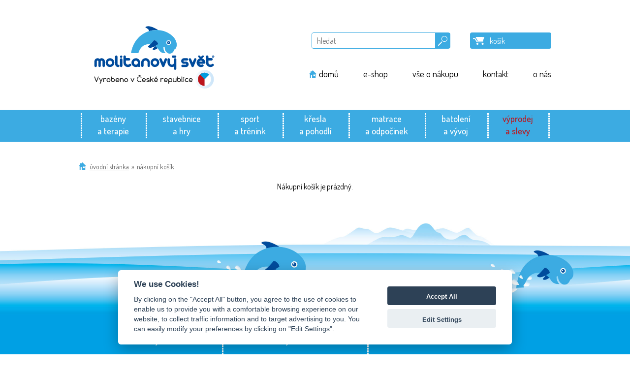

--- FILE ---
content_type: text/html; charset=UTF-8
request_url: https://www.molitanovysvet.cz/cs/nakupni-kosik
body_size: 4785
content:
	<!DOCTYPE html>
	<html lang="cs">
	<head>
        <!-- Typekit & Google fonts
        –––––––––––––––––––––––––––––––––––––––––––––––––– -->
        <script>
            WebFontConfig = {
                typekit: { id: 'unp6lfw' },
                google: {
                    families: ['Dosis:400,200,300,500,700,600,800:latin,latin-ext']
                }
            };

            (function(d) {
                var wf = d.createElement('script'), s = d.scripts[0];
                wf.src = 'https://ajax.googleapis.com/ajax/libs/webfont/1.6.26/webfont.js';
                wf.async = true;
                s.parentNode.insertBefore(wf, s);
            })(document);
        </script>

		<!-- Basic Page Needs
        –––––––––––––––––––––––––––––––––––––––––––––––––– -->
		<meta charset="utf-8">
		<title>Nákupní košík | Molitanový svět - Dynamis s.r.o.</title>
		<meta name="title" content="Nákupní košík | Molitanový svět - Dynamis s.r.o.">
		<meta name="description"
			  content="site-pagedesc-nakupnikosik">
		<meta name="keywords"
			  content="nakupní,košík,objednávka,site-keywords">
		<link rel="sitemap" type="application/xml" title="Sitemap" href="/cs/sitemap">
		<link rel="alternate" type="application/rss+xml" title="RSS" href="/cs/rss">
		<meta name="author" content="iqsoft.cz, Kodl">
		<meta name="pragma" content="no-cache">
		<meta name="robots" content="ALL">
		<meta name="revisit-after" content="3 days">
		<link rel="home" href="https://www.dynamiscz.cz">

		<!-- Mobile Specific Metas
        –––––––––––––––––––––––––––––––––––––––––––––––––– -->
		<meta name="viewport" content="width=device-width, initial-scale=1.0">

		<!-- Favicon
        –––––––––––––––––––––––––––––––––––––––––––––––––– -->
        <link rel="apple-touch-icon" sizes="180x180" href="/ui/images/favicons/apple-touch-icon.png?v=1">
        <link rel="icon" type="image/png" href="/ui/images/favicons/favicon-32x32.png?v=1" sizes="32x32">
        <link rel="icon" type="image/png" href="/ui/images/favicons/favicon-16x16.png?v=1" sizes="16x16">
        <link rel="manifest" href="/ui/images/favicons/manifest.json?v=1">
        <link rel="mask-icon" href="/ui/images/favicons/safari-pinned-tab.svg?v=1" color="#5bbad5">
        <meta name="theme-color" content="#ffffff">

		<!-- Facebook
        –––––––––––––––––––––––––––––––––––––––––––––––––– -->
		
		<!-- Google
        –––––––––––––––––––––––––––––––––––––––––––––––––– -->
		<link rel="shortcut icon" href="/ui/images/favicon.ico">
		
        <!-- Skeleton Boilerplate
        –––––––––––––––––––––––––––––––––––––––––––––––––– -->
		<link href="/ui/css/skeleton-2.0.4/normalize.css" rel="stylesheet" type="text/css">
		<link href="/ui/css/skeleton-2.0.4/skeleton.css" rel="stylesheet" type="text/css">

		<!-- CookieConsent CSS
		–––––––––––––––––––––––––––––––––––––––––––––––––– -->
		<link href="/ui/js/cookieconsent/cookieconsent.css?v=1" rel="stylesheet" type="text/css">

		<!-- Camera CSS
        –––––––––––––––––––––––––––––––––––––––––––––––––– -->
		<link rel='stylesheet' id='camera-css'  href='/ui/js/camera/camera.css' type='text/css' media='all'>

		<!-- Site CSS & jQuery UI
        –––––––––––––––––––––––––––––––––––––––––––––––––– -->
		<link href="/ui/css/molitanovysvetcz-v1.css?v=1768394083" rel="stylesheet" media="screen, projection, handheld" type="text/css">
        <link href="/ui/js/jquery-ui-1.10.3.custom/css/smoothness/jquery-ui-1.10.3.custom.css" rel="stylesheet" type="text/css">
        <link href="/ui/css/dropdown.1.0.css" rel="stylesheet" media="screen, projection, handheld" type="text/css">

        <!-- Fancybox CSS
        –––––––––––––––––––––––––––––––––––––––––––––––––– -->
        <!-- Add fancyBox -->
        <link rel="stylesheet" href="/ui/js/fancybox/source/jquery.fancybox.css?v=2.1.5" type="text/css" media="screen" />

        <!-- Optionally add helpers - button, thumbnail and/or media -->
        <link rel="stylesheet" href="/ui/js/fancybox/source/helpers/jquery.fancybox-buttons.css?v=1.0.5" type="text/css" media="screen" />
        <link rel="stylesheet" href="/ui/js/fancybox/source/helpers/jquery.fancybox-thumbs.css?v=1.0.7" type="text/css" media="screen" />

		<!-- import jQuery & scripting
        –––––––––––––––––––––––––––––––––––––––––––––––––– -->
		<script type="text/javascript" src="/ui/js/jquery-1.7.1.js"></script>
        <script type="text/javascript" src="/ui/js/jquery-ui-1.10.3.custom/js/jquery-ui-1.10.3.custom.js"></script>
        <script type="text/javascript" src="/ui/js/jquery.dotdotdot.min.js"></script>
        <script type="text/javascript" src="/ui/js/jquery.lazyload.min.js"></script>
        <script type="text/javascript" src="/ui/js/jquery.styled.dropdown/jquery.styled.dropdown.1.0.js"></script>
        <script  type="text/javascript" src="/ui/js/scroll_to_top.js"></script>

        <!-- Fancybox JS
        –––––––––––––––––––––––––––––––––––––––––––––––––– -->
        <!-- Add mousewheel plugin (this is optional) -->
        <script type="text/javascript" src="/ui/js/fancybox/lib/jquery.mousewheel-3.0.6.pack.js"></script>

        <!-- Add fancyBox -->
        <script type="text/javascript" src="/ui/js/fancybox/source/jquery.fancybox.js?v=2.1.5"></script>

        <!-- Optionally add helpers - button, thumbnail and/or media -->
        <script type="text/javascript" src="/ui/js/fancybox/source/helpers/jquery.fancybox-buttons.js?v=1.0.5"></script>
        <script type="text/javascript" src="/ui/js/fancybox/source/helpers/jquery.fancybox-media.js?v=1.0.6"></script>
        <script type="text/javascript" src="/ui/js/fancybox/source/helpers/jquery.fancybox-thumbs.js?v=1.0.7"></script>

        <!-- Owl carousel
        –––––––––––––––––––––––––––––––––––––––––––––––––– -->
                    <link href="/ui/js/owl-carousel/owl.carousel.css" rel="stylesheet">
            <link href="/ui/js/owl-carousel/owl.theme.css" rel="stylesheet">
            <script type="text/javascript" src="/ui/js/owl-carousel/owl.carousel.js"></script>
            <script type="text/javascript">
            jQuery(function(){
                //Sort random function
                function random(owlSelector){
                    owlSelector.children().sort(function(){
                        return Math.round(Math.random()) - 0.5;
                    }).each(function(){
                        $(this).appendTo(owlSelector);
                    });
                }
                $("#owl").owlCarousel({
                    // Most important owl features
                    items : 4,
                    singleItem : false,
                    itemsScaleUp : false,
                    itemsCustom : false,
                    itemsDesktop : [1199,4],
                    itemsDesktopSmall : [980,3],
                    itemsTablet: [768,1],
                    itemsTabletSmall: false,
                    itemsMobile : [479,1],

                    //Basic Speeds
                    slideSpeed : 200,
                    paginationSpeed : 5000,
                    rewindSpeed : 800,

                    //Autoplay
                    autoPlay : 10000,
                    stopOnHover : true,

                    // Navigation
                    navigation : true,
                    navigationText : ["&lt;","&gt;"],
                    rewindNav : true,
                    scrollPerPage : true,

                    //Pagination
                    pagination : true,
                    paginationNumbers: false,

                    // Responsive
                    responsive: true,
                    responsiveRefreshRate : 100,
                    responsiveBaseWidth: window,

                    // CSS Styles
                    baseClass : "owl-carousel",
                    theme : "owl-theme",

                    //Lazy load
                    lazyLoad : true,
                    lazyFollow : true,
                    lazyEffect : false, /* "fade" */

                    //Auto height
                    autoHeight : false,

                    //Mouse Events
                    dragBeforeAnimFinish : true,
                    mouseDrag : true,
                    touchDrag : true,

                    //Transitions
                    transitionStyle : false,

                    // Other
                    addClassActive : false,

                    // randomize items
                    beforeInit : function(elem){
                        //Parameter elem pointing to $("#owl-demo")
                        random(elem);
                    }
                });
            });
        </script>
        

        <!-- Camera JS
        –––––––––––––––––––––––––––––––––––––––––––––––––– -->
        
		<!-- Site JS
        –––––––––––––––––––––––––––––––––––––––––––––––––– -->
		<script type="text/javascript" src="/ui/js/scripting.js.php?v=1768394083&amp;lang=cs&amp;search=hledat&amp;seed=1"></script>
	</head>

	<body class="nakupnikosik cs">
    <h1 class="hidden">Molitanový svět - Dynamis s.r.o.</h1>
    <div class="topmenu-box" id="topmenu-box">
        <div class="top-menu-close-header"><a id="b-close" href="javascript:hiddenNavBar.close();">Zavřít</a></div>
        <nav id="topmenu">
            <ul class="top-menu">
                <li><a href="cs/" title="domů">domů</a></li>
                <li><a href="/cs/vse-o-nakupu" title="vše o nákupu">vše o nákupu</a></li>
                <li><a href="/cs/kontakt" title="kontakt">kontakt</a></li>
                <li><a href="/cs/o-nas" title="o nás">o nás</a></li>
                                                    <li><a href="/cs/zbozi/bazeny-a-terapie" title="bazény a terapie">bazény a terapie</a></li>
                                    <li><a href="/cs/zbozi/stavebnice-a-hry" title="stavebnice a hry">stavebnice a hry</a></li>
                                    <li><a href="/cs/zbozi/sport-a-trenink" title="sport a trénink">sport a trénink</a></li>
                                    <li><a href="/cs/zbozi/kresla-a-pohodli" title="křesla a pohodlí">křesla a pohodlí</a></li>
                                    <li><a href="/cs/zbozi/matrace-a-odpocinek" title="matrace a odpočinek">matrace a odpočinek</a></li>
                                    <li><a href="/cs/zbozi/batoleni-a-vyvoj" title="batolení a vývoj">batolení a vývoj</a></li>
                                <li><a href="/zbozi/vyprodej-a-slevy" title="výprodej a slevy">výprodej a slevy</a></li>
            </ul>
        </nav>
    </div>
	<div class="box-head">
		<div class="container head">
            <div class="row">
                <div class="columns four screen-size-large">
                    <a class="logo-dynamis" title="domů | Dynamis s.r.o." href="/">
                        <img src="/ui/images/layout/logo-molitanovysvet-new-03.svg" alt="Molitanovysvet.cz: domů">
                    </a>
                </div>
                <div class="columns eight screen-size-large">
                    <form id="search-form-id" class="search-form">
                        <div class="se-info">
                                                            <p>&nbsp;</p>
                                                    </div>
                        <div class="se-button-kosik">
                            <a id="b-kosik" href="/cs/nakupni-kosik">
                                                                    <span>Košík</span>
                                                            </a>
                        </div>
                        <div class="se-searchbox">
                            <div class="se-field">
                                <input name="hledat" id="hledat" type="text" value="" placeholder="hledat" autocomplete="off">
                                <input type="hidden" id="hidden_search_field" name="hidden_search_field" value="">
                            </div>
                            <div class="se-button">
                                <a id="b-hledat" href="#"><span>Hledat</span></a>
                            </div>
                        </div>
                    </form>
                    <ul class="mini-menu">
                        <li><a href="/" title="domů">domů</a></li>
                        <li><a href="/cs/zbozi/bazeny-a-terapie" title="e-shop">e-shop</a></li>
                        <li><a href="/cs/vse-o-nakupu" title="vše o nákupu">vše o nákupu</a></li>
                        <li><a href="/cs/kontakt" title="kontakt">kontakt</a></li>
                        <li><a href="/cs/o-nas" title="o nás">o nás</a></li>
                    </ul>
                </div>
                <div class="columns sixteen screen-size-medium">
                    <a class="logo-dynamis" title="domů | Dynamis s.r.o." href="/">
                        <img src="/ui/images/layout/logo-molitanovysvet-new-03.svg" alt="Molitanovysvet.cz: domů">
                    </a>
                </div>
                <div class="columns sixteen screen-size-medium">
                    <form id="search-form-id" class="search-form" onsubmit="void();">
                        <div class="se-info">
                                                            <p>&nbsp;</p>
                                                    </div>
                        <div class="se-searchbox">
                            <div class="se-field">
                                <input name="hledat_b" id="hledat-b" type="text" value="" placeholder="" autocomplete="off">
                            </div>
                            <div class="se-button">
                                <a id="b-hledat-b" href="#" ><span>Hledat</span></a>
                            </div>
                        </div>
                        <div class="se-button-kosik">
                            <a id="b-kosik" href="/cs/nakupni-kosik" ><span>Košík</span></a>
                        </div>
                    </form>
                </div>
                <div class="columns sixteen screen-size-medium">
                    <ul class="mini-menu">
                        <li><a href="/" title="domů">domů</a></li>
                        <li><a href="/cs/zbozi/bazeny-a-terapie" title="e-shop">e-shop</a></li>
                        <li><a href="/cs/vse-o-nakupu" title="vše o nákupu">vše o nákupu</a></li>
                        <li><a href="/cs/kontakt" title="kontakt">kontakt</a></li>
                        <li><a href="/cs/o-nas" title="o nás">o nás</a></li>
                    </ul>
                </div>
            </div>
		</div>
	</div>
    <div class="box-menu">
        <div class="container menu">
            <div class="row">
                <div class="columns-twelve">
                    <a class="b-menu-icon" onclick="javascript:hiddenNavBar.open();"><!-- href="javascript:hiddenNavBar.open();" -->
                        <span class="si-icon si-icon-hamburger-cross" data-icon-name="hamburgerCross">
                            <svg width="64" height="64" viewBox="0 0 64 64" xmlns="http://www.w3.org/2000/svg">
                                <g>
                                    <path fill="none" stroke="#fff" stroke-width="5" stroke-linejoin="bevel" d="m 5.0916789,20.818994 53.8166421,0"/>
                                    <path fill="none" stroke="#fff" stroke-width="5" stroke-linejoin="bevel" d="m 5.1969746,31.909063 53.8166424,0"/>
                                    <path fill="none" stroke="#fff" stroke-width="5" stroke-linejoin="bevel" d="m 5.0916788,42.95698 53.8166422,0"/>
                                </g>
                            </svg>
                        </span>
                    </a>
                    <nav class="nav-menu-box">
                        <ul class="top-menu">
                                                                                    <li><a href="/zbozi/bazeny-a-terapie" title="bazény a terapie">bazény<br>a terapie</a></li>
                                                        <li><a href="/zbozi/stavebnice-a-hry" title="stavebnice a hry">stavebnice<br>a hry</a></li>
                                                        <li><a href="/zbozi/sport-a-trenink" title="sport a trénink">sport<br>a trénink</a></li>
                                                        <li><a href="/zbozi/kresla-a-pohodli" title="křesla a pohodlí">křesla<br>a pohodlí</a></li>
                                                        <li><a href="/zbozi/matrace-a-odpocinek" title="matrace a odpočinek">matrace<br>a odpočinek</a></li>
                                                        <li><a href="/zbozi/batoleni-a-vyvoj" title="batolení a vývoj">batolení<br>a vývoj</a></li>
                                                        <li><a href="/zbozi/vyprodej-a-slevy" title="výprodej a slevy">výprodej<br>a slevy</a></li>
                        </ul>
                    </nav>
                </div>
            </div>
        </div>
    </div>
	<article>
                    <h2 class="hidden"></h2>
        		<div class="container">
	<div class="row">
		<div class="columns twelve">
			<div id="bct"><p><a href="/" title="Úvodní stránka">Úvodní stránka</a> <span class="bctArrow">&raquo;</span> Nákupní košík</div>		</div>
	</div>
	<div class="row">
				<!-- zbozi START -->
		<div class="columns twelve al-left">
			<div id="zbozi" class="detail">
				<!-- zbozi-item START -->
									<p class="al-center">Nákupní košík je prázdný.</p>
							</div>
		</div>
		<!-- zbozi END -->
	</div>
</div>
	</article>

	<footer>
        <div class="box-krajinka"></div>
        <div class="box-footer">
            <div class="container footer">
                <div class="row">
                    <div class="columns three offset-by-one dashed-border">
                        <p>Pro zákazníky</p>

                        <p><a href="/cs/vse-o-nakupu/obchodni-podminky">Obchodní podmínky</a><br>
                            <a href="/cs/vse-o-nakupu/reklamace">Reklamační řád</a><br>
                            <a href="/cs/vse-o-nakupu/zpusoby-a-ceny-doruceni">Způsob a ceny doručení</a><br>
                                                        <a href="#" data-cc="c-settings">Nastavení cookies</a>
                        </p>
                    </div>
                    <div class="columns three offset-by-one dashed-border">
                        <p>Kontakty</p>
                        <p><a href="mailto:info@molitanovysvet.cz">info@molitanovysvet.cz</a></p>
                        <p>Tel.: +420 381 210 197<br>
                            GSM: +420 799 509 726</p>
                    </div>
                    <div class="columns three offset-by-one">
                        <p>DYNAMIS, s.r.o.</p>
<p>Mnich 182<br />394 92</p>                        <p>Vyrobil: <a href="http://www.iqsoft.cz" target="_blank" title="Created by: iQsoft.cz">iQsoft.cz</a></p>
                    </div>
                </div>
            </div>
        </div>
	</footer>

	<!-- End Document
      –––––––––––––––––––––––––––––––––––––––––––––––––– -->
		<script type="text/javascript">
		var script = document.createElement('script');
		script.setAttribute('src', '/ui/js/top-menu.js?v=3');
		script.setAttribute('type', 'text/javascript');
		document.getElementsByTagName('head')[0].appendChild(script);
	</script>
    <script type="text/javascript">
        /* <![CDATA[ */
        var site_language = 'cs';
        /* ]]> */
    </script>

	    	<script type="text/plain" data-cookiecategory="analytics">
			(function(i,s,o,g,r,a,m){i['GoogleAnalyticsObject']=r;i[r]=i[r]||function(){
					(i[r].q=i[r].q||[]).push(arguments)},i[r].l=1*new Date();a=s.createElement(o),
				m=s.getElementsByTagName(o)[0];a.async=1;a.src=g;m.parentNode.insertBefore(a,m)
			})(window,document,'script','//www.google-analytics.com/analytics.js','ga');

			ga('create', 'UA-96121053-3', 'auto');
			ga('send', 'pageview');
		</script>
        <script type="text/javascript">
            /* <![CDATA[ */
            var seznam_retargeting_id = 54918;
            /* ]]> */
        </script>
        <script type="text/javascript" src="//c.imedia.cz/js/retargeting.js"></script>
	
	    <!-- CookieConsent JS
    –––––––––––––––––––––––––––––––––––––––––––––––––– -->
        <script defer src="/ui/js/cookieconsent/cookieconsent.js"></script>
        <script defer src="/ui/js/cookieconsent/cookieconsent-init.js"></script>
	</body>
	</html>


--- FILE ---
content_type: text/html
request_url: https://www.molitanovysvet.cz/ui/js/scripting.js.php?v=1768394083&lang=cs&search=hledat&seed=1
body_size: 27539
content:
// Check the textbox every 100 milliseconds.  This seems to be pretty responsive.
var addButtonInterval;
var refreshed = true;

$(window).load(function(){
	$("html,body").trigger("scroll");
});

$(document).ready(function(){
	
	//$("a[rel^='prettyPhoto']").prettyPhoto({theme:'light_rounded',social_tools:false, deeplinking: false, overlay_gallery: false});

    /*$("a.inline").fancybox({
        'hideOnContentClick': true
    });*/

	$(function () {
		$('.popup').styleddropdown();
	});

	$(".fancybox").fancybox({
		prevEffect		  : 'none',
		nextEffect		  : 'none',
		closeBtn		  : true,
		/*hideOnContentClick: true,*/
		helpers: {
			title	: { type : 'inside' },
			/*buttons	: {}*/
		}
	});

	// ošetřujeme lazy loading obrázků
	$( 'article img').not('img.banner').not('img.setmeup').each(function( index ) {
		var src = $( this ).attr('src');
		$( this ).attr('data-original', src);
		$( this ).attr('src', '/ui/images/transparent.gif');
		$( this ).removeClass( 'lazyload' );
		$( this ).addClass( 'lazyload' );
	});

	$( 'img.lazyload' ).lazyload({
		/*effect   : "fadeIn"*/
	});

	/* ***  CAMERA arrows on window.resize *** */
	handleCameraArrowsPosition();
	$(window).on('resize', handleCameraArrowsPosition);

	function handleCameraArrowsPosition() {
		setTimeout(function () {

			var margin = 60;
			var win = $(this); //this = window
			var viewPort = $('#camera_both');

			var wWin = win.width();
			var wPort = viewPort.width();

			// fix for max arrows distance
			var wWinCustom = 960 + (4 * margin);
			if(wWin >= wWinCustom){
				wWin = wWinCustom;
			}

			//window.alert('wWidth: ' + win.width() + ', wHeight: ' + win.height() + ', pWidth: ' + viewPort.width() + ', pHeight: ' + viewPort.height());
			if(wWin < 750){
				var margin = 10;
			}else if(wWin < 1000){
				var margin = 30;
			}
			var pos = (wPort - wWin) / 2 + margin;
			$('#camera_prev').css({'left':pos});
			$('#camera_next').css({'right':pos});
		}, 100);
	};

	$("a#zobrazit-polozky").unbind("click").click(function(){
		if ($("#kosik-wrapper").is(":hidden")){
			$("#kosik-wrapper").slideDown("slow", function(){
            	// Callback function - will occur when sliding is complete.
            	// $("input#hledat").focus();
            	//setTimeout(function() { document.getElementById('hledat').focus(); }, 10);
        	});
		}
		else{
			$("#kosik-wrapper").slideUp("slow");
		}
	});

    $(".dot-wrapper").dotdotdot({
        ellipsis: "\u2026 ",
        /* The text to add as ellipsis. */

        truncate: "word",
        /* How to truncate the text: By "node", "word" or "letter". */

        keep: null,
        /* jQuery-selector for elements to keep after the ellipsis. */

        watch: "window",
        /* Whether to update the ellipsis:
         true: Monitors the wrapper width and height.
         "window": Monitors the window width and height.
         */

        tolerance: 0
        /* Deviation for the measured wrapper height. */
    });

	// move H3 element (if it's first child) one level up
	$( "div.item-label div.content" ).each(function( index ) {
		var customMaxHeight = 12; //132
		//var customH3RowHeight = 31;
		var $child = $(this).find('> :first-child');
		if($child.is('h3')){
			/*var childHeight = $child.height();
			if(childHeight > customH3RowHeight){

			}*/
			$child.remove();
			$(this).parent().prepend($child);
		}
		var realHeight = $(this).height() / parseFloat($(this).find(' > p').css("font-size"));// >>> in em units
		if(realHeight > customMaxHeight){
			$(this).removeClass( "showContent" ).addClass( "hideContent" );
			$(this).parent().append("<div class=\"show-more\"><a>Show more</a></div>");
		}else{
			$(this).removeClass( "hideContent" ).addClass( "showContent" );
		}
	});

	// show more content >> PRODUCTS
	$(".show-more a").on("click", function() {
		var $this = $(this);
		var $content = $this.parent().prev("div.content");
		var linkText = $this.text().toUpperCase();

		if(linkText === "SHOW MORE"){
			linkText = "Show less";
			$content.switchClass("hideContent", "showContent", 400);
		} else {
			linkText = "Show more";
			$content.switchClass("showContent", "hideContent", 400);
		};

		$this.text(linkText);
	});

    /* ***** search filed and button ***** */

    // Function to update the hidden field based on visible inputs
    function updateHiddenField() {
        var hledatValue;
        if ($("#hledat-b").is(":visible")) {
            hledatValue = $("#hledat-b").val();
        } else if ($("#hledat").is(":visible")) {
            hledatValue = $("#hledat").val();
        } else {
            hledatValue = ""; // Default value if neither field is visible
        }
        $("#hidden_search_field").val(hledatValue.trim());
    }

    // Populate hidden field on page load
    updateHiddenField();

    // Prevent default form submission
    $("#search-form-id").submit(function(e) {
        e.preventDefault();
    });

    // Synchronize hidden field value with visible input values on change
    $("#hledat, #hledat-b").on("input", function() {
        updateHiddenField();
    });

    // Handle enter keypress on the input fields
    $("#hledat, #hledat-b").keypress(function(event) {
        if (event.which == 13) {
            event.preventDefault(); // Prevent form submission on enter
            updateHiddenField();
            searchProducts();
        }
    });

    // Handle search button click
    $("#b-hledat, #b-hledat-b").click(function(event) {
        event.preventDefault(); // Prevent default anchor behavior
        updateHiddenField();
        searchProducts();
    });

    // Function to handle search logic
    function searchProducts() {
        var searchValue = $("#hidden_search_field").val().trim();
        console.log('Search value:', searchValue); // Debugging output

        if (searchValue !== "") {
            console.log('Search query:', searchValue); // Debugging output
            var url = getURL() + "/zbozi/hledat/";
            var query = encodeURIComponent(searchValue);
            url = url + query;
            window.location = url;
        } else {
            console.log('Invalid input:', searchValue); // Debugging output
            alert('Zadejte výraz pro vyhledávání.');
        }
    }

    function getURL() {
        var url = window.location.protocol + "//" + window.location.host;
        return url;
    }

    /* ***** pridavame do kosiku ***** */
    $('#b-do-kosiku').click(function () {
        var varval = $("input:radio[name='varianty']").val();
        if($("input:radio[name='varianty']").is(":checked") || varval == undefined) {
            // window.alert("ok");
            $('#form-do-kosiku').submit();
        }else{
            window.alert('Nejdříve zvolte variantu zboží.');
        }
    });

	/* ***** prepocitavame kosik ***** */
	$('#b-prepocitat-kosik').click(function() {
		$('#form-kosik').submit();
	});
	
	/* ***** osobni udaje ***** */
	$('#b-udaje-pokracovat').click(function() {
	  $('#form-osobni-udaje').submit();
	});
	
	/* ***** validate onlyNumerics ***** */
	$("input:text.numeric").keyup(function(){
	    // value is present
	    var tval=trim($(this).val());
	       if (tval=='') return true;
	         reg=/^0*/;
	         tval=tval.replace(reg,'');
	    
	         if (tval!='') 
	           val=parseInt(tval);
	         else
	           val=0;
	    var min=parseInt($(this).attr('min'));
	    var max=parseInt($(this).attr('max'));
	    var msg="";
	    
	    if(min!='' && max !=''){
	      msg='Zboží lze objednat v množství od '+ min + ' do ' + max + ' kusů.' ;
	    }
	    else{
	      if(min!=''){msg='Minimální počet možných objednaných kusů je '+ min +'.';}
	      
	      else{
	        if(max!=''){msg='Maximální počet možných objednavých kusů je '+ max +'.';}
	      }
	    }
	    if(min!=''){
	      if (min>val) {
	        alert(msg);
	        $(this).val(min);
	        //$(this).css('background',_alertColor);
	      }
	    }
	    
	    if (max!=''){
	      if (val>max) {
	        alert(msg);
	        $(this).val(max);
	        //$(this).css('background',_alertColor);
	      }
	    }
	  });

	/* ***** setup image position ***** */
	/*$('img.setmeup').each(function(){
		$(this).load(function(){
			// var maxWidth = $(this).width(); // Max width for the image
			//var maxHeight = $(this).height(); // Max height for the image
			var maxWidth = 205; // Max width for the image
			var maxHeight = 185; // Max height for the image
			var frameWidth = 217; // frame width
			var frameHeight = 186; // frame height

			$(this).css("width", "auto").css("height", "auto"); // Remove existing CSS
			$(this).removeAttr("width").removeAttr("height"); // Remove HTML attributes
			var width = $(this).width();    // Current image width
			var height = $(this).height();  // Current image height

			if(width > height) {
				// Check if the current width is larger than the max
				if(width > maxWidth){
					var ratio = maxWidth / width;   // get ratio for scaling image
					height = height * ratio;        // Reset height to match scaled image
					width = maxWidth;
					if(height > maxHeight){
						ratio_2 = maxHeight / height;
						height = maxHeight;
						width = width * ratio_2;
					}else{

					}
					$(this).css("width", width); // Set new width
					$(this).css("height", height);  // Scale height based on ratio
				}
			}else {
				// Check if current height is larger than max
				if(height > maxHeight){
					var ratio = maxHeight / height; // get ratio for scaling image
					$(this).css("height", maxHeight);   // Set new height
					$(this).css("width", width * ratio);    // Scale width based on ratio
					width = width * ratio;  // Reset width to match scaled image
				}
			}

			// margins
			if(width < maxWidth){
				var left = Math.ceil((frameWidth - width) / 2);
			}else{
				var left = 5;

			}
			$(this).css("left", left);

			if(height < maxHeight){
				var top = Math.ceil((frameHeight - height) / 2);
			}else{
				var top = 5;
			}
			$(this).css("top", top);
			console.log('mt: ' + top);
		});
	});*/
	$('img.setmeupdetail').each(function(){
		$(this).load(function(){
			// var maxWidth = $(this).width(); // Max width for the image
			//var maxHeight = $(this).height(); // Max height for the image
			var maxWidth = 283; // Max width for the image
			var maxHeight = 188; // Max height for the image
			var frameWidth = 290; // frame width
			var frameHeight = 196; // frame height

			$(this).css("width", "auto").css("height", "auto"); // Remove existing CSS
			$(this).removeAttr("width").removeAttr("height"); // Remove HTML attributes
			var width = $(this).width();    // Current image width
			var height = $(this).height();  // Current image height

			if(width > height) {
				// Check if the current width is larger than the max
				if(width > maxWidth){
					var ratio = maxWidth / width;   // get ratio for scaling image
					height = height * ratio;        // Reset height to match scaled image
					width = maxWidth;
					if(height > maxHeight){
						ratio_2 = maxHeight / height;
						height = maxHeight;
						width = width * ratio_2;
					}else{

					}
					$(this).css("width", width); // Set new width
					$(this).css("height", height);  // Scale height based on ratio
				}
			}else {
				// Check if current height is larger than max
				if(height > maxHeight){
					var ratio = maxHeight / height; // get ratio for scaling image
					$(this).css("height", maxHeight);   // Set new height
					$(this).css("width", width * ratio);    // Scale width based on ratio
					width = width * ratio;  // Reset width to match scaled image
				}
			}

			/* margins */
			if(width < maxWidth){
				var left = Math.ceil((frameWidth - width) / 2);
			}else{
				var left = 5;

			}
			$(this).css("left", left);

			if(height < maxHeight){
				var top = Math.ceil((frameHeight - height) / 2);
			}else{
				var top = 5;
			}
			$(this).css("top", top);
		});
	});
	$('img.setmeupdetailnahledy').each(function(){
		$(this).load(function(){
			// var maxWidth = $(this).width(); // Max width for the image
			//var maxHeight = $(this).height(); // Max height for the image
			var maxWidth = 81; // Max width for the image
			var maxHeight = 54; // Max height for the image
			var frameWidth = 85; // frame width
			var frameHeight = 58; // frame height

			$(this).css("width", "auto").css("height", "auto"); // Remove existing CSS
			$(this).removeAttr("width").removeAttr("height"); // Remove HTML attributes
			var width = $(this).width();    // Current image width
			var height = $(this).height();  // Current image height

			if(width > height) {
				// Check if the current width is larger than the max
				if(width > maxWidth){
					var ratio = maxWidth / width;   // get ratio for scaling image
					height = height * ratio;        // Reset height to match scaled image
					width = maxWidth;
					if(height > maxHeight){
						ratio_2 = maxHeight / height;
						height = maxHeight;
						width = width * ratio_2;
					}else{

					}
					$(this).css("width", width); // Set new width
					$(this).css("height", height);  // Scale height based on ratio
				}
			}else {
				// Check if current height is larger than max
				if(height > maxHeight){
					var ratio = maxHeight / height; // get ratio for scaling image
					$(this).css("height", maxHeight);   // Set new height
					$(this).css("width", width * ratio);    // Scale width based on ratio
					width = width * ratio;  // Reset width to match scaled image
				}
			}

			/* margins */
			if(width < maxWidth){
				var left = (frameWidth - width) / 2;
			}else{
				var left = 2;

			}
			$(this).css("left", left);

			if(height < maxHeight){
				var top = (frameHeight - height) / 2;
			}else{
				var top = 2;
			}
			$(this).css("top", top);
		});
	});
	
	$("input#refjmeno").focus(function(){
		var hledat = $("input#refjmeno").val();
		if(hledat == 'Jméno, město…' || hledat == 'Jan Novák'){
			$("input#refjmeno").val('');
		}else{
			this.select();
		}
	});
	
	$("input#refemail").focus(function(){
		var hledat = $("input#refemail").val();
		if(hledat == '@'){
			// $("input#refemail").val('');
		}else{
			this.select();
		}
	});
	
	$("textarea#reftext").focus(function(){
		var hledat = $("textarea#reftext").val();
		if(hledat == 'Text…' || hledat == 'Váš názor na toto zboží.'){
			$("textarea#reftext").val('');
		}else{
			this.select();
		}
	});
	
	$("a#b-refodeslat").unbind("click").click(function(){

		var f_refjmeno = $("#refjmeno").val();
		var f_reftext = $("#reftext").val();
		var f_refemail = $("#refemail").val();
		
		$.ajax({
			type: "POST",
			url: "/cs/reference/pridat-form",
			data: ({ jmeno:f_refjmeno, text: f_reftext, email: f_refemail }),
			success: function(msg){
				$('div#ajax-msg-box-reference').html(msg);
				
				// nulujeme form
				if(msg == '<p style="color:#0d9846 !important;">Děkujeme, vaše reference čeká na schválení editorem.</p>'){
					$("#refjmeno").val("Jméno, město…");
					$("#reftext").val("Text…");
					$("#refemail").val("@");
				}
				
				$("div#ajax-msg-box-reference:hidden").show("fast");
				// $("html, body").animate({ scrollTop: 0 }, "slow");
			},
			error: function(msg){
				$('div#ajax-msg-box-reference').html(msg);
				$("div#ajax-msg-box-reference:hidden").show("fast");
				// $("html, body").animate({ scrollTop: 0 }, "slow");
			}
		});
		
	});

	$("a#filtr-list-toggle").unbind("click").click(function(){
		var filtryElement = $(".row.filtry");

		if ( $(filtryElement).css('display') == 'none' ){
			// element is hidden
			$(".row.filtry").show("fast");
			$("a#filtr-list-toggle").toggleClass('active');
		}else{
			$(".row.filtry").hide("fast");
			$("a#filtr-list-toggle").toggleClass('active');
		}
	});

	$("a#b-hododeslat").unbind("click").click(function(){

		var f_refjmeno = $("#refjmeno").val();
		var f_reftext = $("#reftext").val();
		var f_refemail = $("#refemail").val();
		var f_zbozi = $("#refzbozi").val();

		$.ajax({
			type: "POST",
			url: "/cs/zbozi/pridat-form",
			data: ({ jmeno:f_refjmeno, text: f_reftext, email: f_refemail, zbozi: f_zbozi }),
			success: function(msg){
				$('div#ajax-msg-box-reference').html(msg);

				// nulujeme form
				if(msg == '<p style="color:#0d9846 !important;">Děkujeme, vaše hodnocení/recenze čeká na schválení editorem.</p>'){
					$("#refjmeno").val("Jan Novák");
					$("#reftext").val("Váš názor na toto zboží.");
					$("#refemail").val("@");
				}

				$("div#ajax-msg-box-reference:hidden").show("fast");
				// $("html, body").animate({ scrollTop: 0 }, "slow");
			},
			error: function(msg){
				$('div#ajax-msg-box-reference').html(msg);
				$("div#ajax-msg-box-reference:hidden").show("fast");
				// $("html, body").animate({ scrollTop: 0 }, "slow");
			}
		});

	});


	// defaultní stav při prvním příchodu do formuláře
	if($("#panelnafirmu").val() == 1){
		$("div.b-checkbox.panelnafirmu").addClass('active');
		$('tr.panel-na-firmu').each(function(){
			$(this).show();
		});
	}
	if($("#panelnaosobu").val() == 1){
		$("div.b-checkbox.panelnaosobu").addClass('active');
		$('tr.panel-na-osobu').each(function(){
			$(this).show();
		});
	}
	if($("#paneldorucovaciadresa").val() == 1 ){

		$("div.b-checkbox.paneldorucovaciadresa").addClass('active');
		$('tr.panel-dorucovaci-adresa').each(function(){
			$(this).show();
		});
	}

	$("div.b-checkbox.panelnafirmu").unbind("click").click(function(){

		var f_panelnafirmu = $("#panelnafirmu").val();

		if(f_panelnafirmu == null || f_panelnafirmu == 0){
			// checkbox / stav
			$("#panelnafirmu").val(1);
			$("div.b-checkbox.panelnafirmu").addClass('active');
			$('tr.panel-na-firmu').each(function(){
				$(this).show();
			});
			// "vypnout" panel-na-osobu
			$("#panelnaosobu").val(0);
			$("div.b-checkbox.panelnaosobu").removeClass('active');
			$('tr.panel-na-osobu').each(function(){
				$(this).hide();
			});
		}else{
			$("#panelnafirmu").val(0);
			$("div.b-checkbox.panelnafirmu").removeClass('active');
			$('tr.panel-na-firmu').each(function(){
				$(this).hide();
			});
		}
	});

	$("div.b-checkbox.panelnaosobu").unbind("click").click(function(){

		var f_panelnaosobu = $("#panelnaosobu").val();

		if(f_panelnaosobu == null || f_panelnaosobu == 0){
			// checkbox / stav
			$("#panelnaosobu").val(1);
			$("div.b-checkbox.panelnaosobu").addClass('active');
			$('tr.panel-na-osobu').each(function(){
				$(this).show();
			});
			// "vypnout" panel-na-osobu
			$("#panelnafirmu").val(0);
			$("div.b-checkbox.panelnafirmu").removeClass('active');
			$('tr.panel-na-firmu').each(function(){
				$(this).hide();
			});
		}else{
			$("#panelnaosobu").val(0);
			$("div.b-checkbox.panelnaosobu").removeClass('active');
			$('tr.panel-na-osobu').each(function(){
				$(this).hide();
			});
		}
	});

	$("div.b-checkbox.paneldorucovaciadresa").unbind("click").click(function(){

		var f_paneldorucovaciadresa = $("#paneldorucovaciadresa").val();

		if(f_paneldorucovaciadresa == null || f_paneldorucovaciadresa == 0){
			// checkbox / stav
			$("#paneldorucovaciadresa").val(1);
			$("div.b-checkbox.paneldorucovaciadresa").addClass('active');
			$('tr.panel-dorucovaci-adresa').each(function(){
				$(this).show();
			});
		}else{
			$("#paneldorucovaciadresa").val(0);
			$("div.b-checkbox.paneldorucovaciadresa").removeClass('active');
			$('tr.panel-dorucovaci-adresa').each(function(){
				$(this).hide();
			});
		}
	});

    // VOP & GDPR
    if($("#vop").val() == 1){
        $("div.b-checkbox.vop").addClass('active');
    }

    if($("#gdpr").val() == 1){
        $("div.b-checkbox.gdpr").addClass('active');
    }

    $("div.b-checkbox.vop").unbind("click").click(function(){

        var f_vop = $("#vop").val();

        if(f_vop == null || f_vop == 0){
            // checkbox / stav
            $("#vop").val(1);
            $("div.b-checkbox.vop").addClass('active');
        }else{
            $("#vop").val(0);
            $("div.b-checkbox.vop").removeClass('active');
        }
    });

    $("div.b-checkbox.gdpr").unbind("click").click(function(){

        var f_gdpr = $("#gdpr").val();

        if(f_gdpr == null || f_gdpr == 0){
            // checkbox / stav
            $("#gdpr").val(1);
            $("div.b-checkbox.gdpr").addClass('active');
        }else{
            $("#gdpr").val(0);
            $("div.b-checkbox.gdpr").removeClass('active');
        }
    });

    // handle promo cookie
    /*if ($.cookies.get('promo-no-2') !== 1) {
        window.setTimeout("callFancyBox();", 1200)
        $.cookies.set('promo-no-2', 1); //
        // $.cookie('promo-no-2', '1', { expires: 24 * 60 * 60 * 1000 });
    }

	// jquery UI TABS init
	$( "#tabs" ).tabs();*/

	// Check the textbox every 100 milliseconds.  This seems to be pretty responsive.
	window.addButtonInterval = setInterval(watchParams, 100);
});

function tabJump(){
	//get href ID as a number
	var thisID = Number($(this).attr('href').replace(/#tabs-/, '')) - 1;
	// this should trigger the new tab based on this href id.
	$("#tabs").tabs("select" , "#tabs-" + thisID);
}

function callFancyBox() {
    $('#promo-link').trigger('click');
}

function setSearchInputColor(){
	var hledat = $("input#hledat").val();
	if(hledat == "hledat"){
		$("input#hledat").css("color","#ababab");
	}
}

function productCenaSliderChange(event, value, url){

	var rozsah = "/rozsah/";
	var hodnota = value;
	
	hodnota = hodnota.replace(" - ", "-");
	hodnota = hodnota.replace(" Kč", "");

	var url = window.location.protocol + "//" + window.location.host + url + rozsah + hodnota;
	//console.log(url);
	window.location = url;
}

function getURL() {
	var url = window.location.protocol + "//" + window.location.host;
	return url;
}

function zboziRazeni(url, sort) {
	var sort_field = $("select#sort-field").val();
	var razeni = '/razeni/' + sort_field + '_' + sort;
	
	var url = window.location.protocol + "//" + window.location.host + url + razeni;
	
	//console.log(url);
	window.location = url;
}

function zboziPolozek(url) {
	var items_field = $("select#items-field").val();
	var polozek = '/polozek/' + items_field;
	
	//console.log(url);
	var url = window.location.protocol + "//" + window.location.host + url + polozek;
	
	//console.log(url);
	window.location = url;
}

function trim(data){
	return data.replace(/^\s*/, "").replace(/\s*$/, "");
}

function watchParams() {

	var kusu = $("#pocet_kusu").val();

	// if we do not have "pocet_kusu" field available on the page
	if(kusu == undefined){
		window.clearInterval(window.addButtonInterval);
	}else{
		// convert "kusu" na
		var amount = kusu.replace(/\D/g, '');
	}

	var fullfilled = false;
	var gotvariants = false;

	// check 5 popups
	var ps = new Array();
	for(i = 1; i < 7; i++){
		if($("#p" + i).length != 0) {
			gotvariants = true;
			if($("#p" + i).val() != '') {
				ps[i] = $("#p" + i).val();
				fullfilled = true;
			}else{
				fullfilled = false;
				$('#cena-box').addClass('disabled');
				$('#cena-box').html('0 Kč<span>s DPH</span>');
				window.refreshed = false;
				break;
			}
		}
	}

	//console.log(ps);
	if((gotvariants == true && fullfilled == true && window.refreshed == false)){
		var zbozi_id = $('#zbozi_id').val();
		//console.log('máme variandu: odesíláme dotaz pro zbozi ID: ' + zbozi_id);

		var query = "";

		for (i = 1; i <= ps.length; i++){
			//console.log(ps[i]);
			if(ps[i] != undefined)
				query = query + "`s" + i + "_vlastnost` = '" + ps[i] + "'";
				if(i < ps.length - 1)
					query = query + " AND ";
		}

		// get variant from db
		$.ajax({
			type: "POST",
			url: "/zbozi/ajaxgetvariant",
			data: ({id: zbozi_id, value: query}),
			dataType : 'json',
			success: function (msg) {
				var json = msg;
				//alert('success: ' + msg);
				//console.log(json);
				//console.log('Success.');
				//console.log(msg);

				//setup UI
				$('#cena-box').html(number_format(Math.round(json[0].cena_nejnizsi, 0), 0, ',', ' ') + ' Kč <span>s DPH</span>');
				$('#cena-box').removeClass('disabled');

				//setup hidden parts
				$('#cena_bez_dph').val(json[0].v_cena_bez_dph);

				$('#sazba_dph').val(json[0].v_sazba_dph);
				$('#cena').val(json[0].cena_nejnizsi);
				$('#varianta_id').val(json[0].id);

				$('#varianta_p1').val(json[0].s1_jmeno + ';' + json[0].s1_vlastnost);
				$('#varianta_p2').val(json[0].s2_jmeno + ';' + json[0].s2_vlastnost);
				$('#varianta_p3').val(json[0].s3_jmeno + ';' + json[0].s3_vlastnost);
				$('#varianta_p4').val(json[0].s4_jmeno + ';' + json[0].s4_vlastnost);
				$('#varianta_p5').val(json[0].s5_jmeno + ';' + json[0].s5_vlastnost);

				// all refreshed
				window.refreshed = true;
			},
			error: function (msg) {
				//alert('Při pokusu o aktualizaci došlo k chybě: ' + msg);
				//console.log('Při pokusu o aktualizaci došlo k chybě.');
				//console.log(msg);
				$('#cena-box').html('0 Kč<span>s DPH</span>');
				$('#cena-box').addClass('disabled');
				window.refreshed = false;
			}
		});
	}

	if((gotvariants == false || fullfilled == true) && amount > 0){
		fullfilled = true;
	}else{
		fullfilled = false;
	}

	//enable/disable button
	if(fullfilled){
        if($('#pridat-box a').hasClass('disabled')){
            $('#pridat-box a').removeClass('disabled');

            /* ***** pridavame do kosiku ***** */
            $( "#pridat-box a" ).on( "click", function( event ) {
                $('#form-do-kosiku').submit();
            });
        }
	}else{
		$( "#pridat-box a" ).off( "click", function( event ) {});
		$('#pridat-box a').addClass('disabled');
	}
}

function number_format (number, decimals, dec_point, thousands_sep) {
	// Strip all characters but numerical ones.
	number = (number + '').replace(/[^0-9+\-Ee.]/g, '');
	var n = !isFinite(+number) ? 0 : +number,
		prec = !isFinite(+decimals) ? 0 : Math.abs(decimals),
		sep = (typeof thousands_sep === 'undefined') ? ',' : thousands_sep,
		dec = (typeof dec_point === 'undefined') ? '.' : dec_point,
		s = '',
		toFixedFix = function (n, prec) {
			var k = Math.pow(10, prec);
			return '' + Math.round(n * k) / k;
		};
	// Fix for IE parseFloat(0.55).toFixed(0) = 0;
	s = (prec ? toFixedFix(n, prec) : '' + Math.round(n)).split('.');
	if (s[0].length > 3) {
		s[0] = s[0].replace(/\B(?=(?:\d{3})+(?!\d))/g, sep);
	}
	if ((s[1] || '').length < prec) {
		s[1] = s[1] || '';
		s[1] += new Array(prec - s[1].length + 1).join('0');
	}
	return s.join(dec);
}

$(function() {

	$('input[type=checkbox].setfilter').each(function() {
		var span = $('<span class="' + $(this).attr('type') + ' ' + $(this).attr('class') + '" ' + ( $(this).attr('color-val') == '#FFFFFF' || $(this).attr('color-val') == undefined ? 'style="width: 20px;height: 20px; border: 1px solid #808080;"': 'style="background-color:' + $(this).attr('color-val') + ';"') + '></span>').click(doCheck).mousedown(doDown).mouseup(doUp);
		if ($(this).is(':checked')) {
			span.addClass('checked');
		}
		$(this).wrap(span).hide();
	});

	function doCheck() {
		if ($(this).hasClass('checked')) {
			$(this).removeClass('checked');
			$(this).children().prop("checked", false);
			//console.log('unchecking');
		} else {
			$(this).addClass('checked');
			$(this).children().prop("checked", true);
			//console.log('checking');
		}
		// Dispatch it.
		$(this).children().trigger('change');
		//$(this).children().not('.no-trigger').trigger('change');
	}

	function doDown() {
		$(this).addClass('clicked');
	}

	function doUp() {
		$(this).removeClass('clicked');
	}
});


--- FILE ---
content_type: text/css
request_url: https://www.molitanovysvet.cz/ui/css/molitanovysvetcz-v1.css?v=1768394083
body_size: 15122
content:
@charset "UTF-8";
/*$colorDefault: rgb(55, 57, 60);*/
html, body, div, ul, ol, li, dl, dt, dd, h1, h2, h3, h4, h5, h6, pre, p, blockquote {
  margin: 0;
  padding: 0; }

h1, h2, h3, h4, h5, h6, pre, code, address, caption, cite, code, em, strong, th {
  font-size: 1em;
  font-weight: normal;
  font-style: normal; }

input[type="email"]:focus, input[type="number"]:focus, input[type="search"]:focus, input[type="text"]:focus, input[type="tel"]:focus, input[type="url"]:focus, input[type="password"]:focus, textarea:focus, select:focus {
  border-color: #f58220; }

ul, ol {
  list-style: none; }

fieldset, img, div, p {
  border: none; }

p, h4 {
  line-height: 140%;
  margin-bottom: 1.3em; }

caption, th {
  text-align: left; }

th, td {
  border-bottom: none; }

table {
  border-collapse: collapse;
  border-spacing: 0; }

strong, b {
  font-weight: 600; }

em {
  font-style: italic; }

svg:not(:root) {
  overflow: hidden; }

/* @group layout */
* {
  margin: 0;
  padding: 0; }

body {
  margin: 0;
  padding: 0;
  text-align: center;
  /* this centers the container in IE 5* browsers. The text is then set to the left aligned default in the #container selector */
  color: black;
  height: 100%;
  background-color: white;
  /*font: 16px/140% "futura-pt", sans-serif;*/
  font: 16px/140% "Dosis", sans-serif;
  font-weight: 400; }

a {
  text-decoration: none;
  color: #284e99; }
  a:hover {
    text-decoration: underline;
    color: #284e99; }

h2 {
  color: #284e99;
  font-family: "Dosis", sans-serif;
  font-size: 26px;
  margin-bottom: 0.3em;
  font-weight: 600; }

h3 {
  color: black;
  font-family: "Dosis", sans-serif;
  font-size: 24px;
  margin-bottom: 0.3em;
  font-weight: 500; }
  h3.up {
    font-size: 28px; }
  h3.dokoupit {
    font-size: 22px;
    color: #284e99;
    text-align: left; }

.badges {
  position: relative;
  float: left;
  width: 100%;
  height: auto; }

.box-blue-dotted-line {
  position: relative;
  float: left;
  width: 100%;
  height: 10px;
  margin: 15px 0 15px 0;
  background: transparent url(../images/layout/bg-line-dotted-blue.svg) repeat-x left center; }

.content-sekce {
  font-family: "Dosis", sans-serif;
  text-align: left; }
  .content-sekce h2 {
    margin-bottom: 1.2em; }
  .content-sekce h3 {
    margin-bottom: 0.6em; }
  .content-sekce a.vse-box {
    width: 100%;
    max-width: 221px;
    height: 47px;
    text-align: center;
    display: block;
    border: solid 1px #284e99;
    font-size: 16px;
    padding-top: 100px;
    font-weight: 600;
    text-decoration: underline;
    background: transparent; }
    .content-sekce a.vse-box.zacd {
      background: transparent url(../images/layout/bg-vse-zpusoby-a-ceny-doruceni.svg) center 36px no-repeat; }
    .content-sekce a.vse-box.mp {
      background: transparent url(../images/layout/bg-vse-moznosti-platby.svg) center 36px no-repeat; }
    .content-sekce a.vse-box.op {
      background: transparent url(../images/layout/bg-vse-obchodni-podminky.svg) center 36px no-repeat; }
    .content-sekce a.vse-box.ss {
      background: transparent url(../images/layout/bg-vse-stale-slevy.svg) center 36px no-repeat; }
    .content-sekce a.vse-box.z {
      background: transparent url(../images/layout/bg-vse-zaruka.svg) center 36px no-repeat; }
    .content-sekce a.vse-box.vz {
      background: transparent url(../images/layout/bg-vse-vraceni-zbozi.svg) center 36px no-repeat; }
    .content-sekce a.vse-box.r {
      background: transparent url(../images/layout/bg-vse-reklamace.svg) center 36px no-repeat; }
    .content-sekce a.vse-box:hover {
      background-color: #c7e3f9; }

.container {
  min-width: 400px; }

/* @group header */
.box-head {
  position: relative;
  float: left;
  width: 100%;
  min-width: 400px; }
  .box-head a {
    max-width: 284px; }
    .box-head a.logo-dynamis {
      display: inline-block;
      width: 100%;
      text-align: center;
      -webkit-transition: all 0.6s ease;
      -moz-transition: all 0.6s ease;
      /*-ms-transition: $args;*/
      -o-transition: all 0.6s ease;
      transition: all 0.6s ease; }
      .box-head a.logo-dynamis img {
        width: 100%;
        max-width: 284px;
        max-height: 160px;
        margin-left: 0;
        margin-bottom: 33px; }
  .box-head form.search-form {
    position: relative;
    margin-bottom: 0;
    clear: both; }
    .box-head form.search-form .se-info {
      width: 100%;
      margin-bottom: 10px; }
      .box-head form.search-form .se-info p {
        color: #3cabe2;
        margin-bottom: 4px;
        font-weight: 500; }
        .box-head form.search-form .se-info p span {
          color: #f58220; }
    .box-head form.search-form .se-button-kosik {
      position: relative;
      float: right;
      width: 165px;
      clear: none;
      height: 33px; }
      .box-head form.search-form .se-button-kosik a#b-kosik {
        border-radius: 4px;
        position: relative;
        float: right;
        text-transform: lowercase;
        padding-left: 40px;
        padding-top: 6px;
        text-align: left;
        width: 125px;
        height: 27px;
        color: white;
        background: #3cabe2 url(../images/layout/bg-kosik-white.svg) no-repeat 6px 9px; }
        .box-head form.search-form .se-button-kosik a#b-kosik:hover {
          text-decoration: none;
          opacity: 0.95; }
        .box-head form.search-form .se-button-kosik a#b-kosik.active {
          background-image: url(../images/layout/bg-kosik-blue.svg); }
    .box-head form.search-form .se-searchbox {
      clear: none;
      border-radius: 4px;
      border: 1px solid #3cabe2;
      height: 31px; }
      .box-head form.search-form .se-searchbox .se-field {
        position: relative;
        float: left;
        display: inline-block;
        width: 250px;
        height: 100%; }
        .box-head form.search-form .se-searchbox .se-field input#hledat, .box-head form.search-form .se-searchbox .se-field input#hledat-b {
          width: 100%;
          height: 100%;
          color: #3cabe2;
          border: none; }
      .box-head form.search-form .se-searchbox .se-button {
        position: relative;
        float: right;
        display: inline-block;
        width: 30px;
        height: 100%;
        background-color: #3cabe2; }
        .box-head form.search-form .se-searchbox .se-button a#b-hledat, .box-head form.search-form .se-searchbox .se-button a#b-hledat-b {
          position: absolute;
          right: 5px;
          top: 2px;
          width: 19px;
          height: 20px; }
          .box-head form.search-form .se-searchbox .se-button a#b-hledat span, .box-head form.search-form .se-searchbox .se-button a#b-hledat-b span {
            width: 100%;
            height: 0;
            padding-top: 27px;
            display: block;
            background: url(../images/layout/bg-lupa.svg) no-repeat 0 4px;
            overflow: hidden; }
            .box-head form.search-form .se-searchbox .se-button a#b-hledat span:hover, .box-head form.search-form .se-searchbox .se-button a#b-hledat-b span:hover {
              background-position: -19px 4px; }

.box-menu {
  position: relative;
  float: left;
  background-color: #3cabe2;
  height: 65px;
  max-height: 65px;
  overflow: hidden;
  width: 100%;
  min-width: 400px;
  font-family: "Dosis", sans-serif;
  font-weight: 500; }
  .box-menu .container.menu {
    /*background: url(../images/layout/bg-points-white.svg) right center no-repeat;*/ }
    .box-menu .container.menu ul {
      background: url(../images/layout/bg-points-white.svg) right center no-repeat;
      padding-right: 3px;
      width: auto;
      float: left; }
      .box-menu .container.menu ul li {
        position: relative;
        float: left;
        display: inline;
        line-height: 25px;
        height: 65px;
        -webkit-transition: all 0.6s ease;
        -moz-transition: all 0.6s ease;
        /*-ms-transition: $args;*/
        -o-transition: all 0.6s ease;
        transition: all 0.6s ease; }
        .box-menu .container.menu ul li:hover {
          background-color: #c7e3f9; }
        .box-menu .container.menu ul li a {
          position: relative;
          float: left;
          vertical-align: middle;
          color: white;
          padding-left: 30px;
          padding-right: 30px;
          padding-top: 5px;
          height: 60px;
          background: url(../images/layout/bg-points-white.svg) left center no-repeat; }
          .box-menu .container.menu ul li a:hover {
            color: #284e99;
            background: url(../images/layout/bg-points-blue.svg) left center no-repeat;
            text-decoration: none; }
        .box-menu .container.menu ul li.active {
          background-color: #c7e3f9; }
          .box-menu .container.menu ul li.active a {
            color: #284e99;
            background: url(../images/layout/bg-points-blue.svg) left center no-repeat; }
            .box-menu .container.menu ul li.active a:hover {
              color: #3cabe2; }
        .box-menu .container.menu ul li:last-child a {
          color: #bc151c; }

.box-popis {
  position: relative;
  float: left;
  background-color: #284e99;
  width: 100%;
  font-weight: 500;
  font-size: 18px;
  margin-bottom: 50px; }
  .box-popis .row .columns p {
    background: url(../images/layout/bg-points-white.svg) left center repeat-y;
    height: 22px;
    margin-top: 10px;
    margin-bottom: 11px;
    color: white;
    padding-left: 165px; }
    .box-popis .row .columns p span {
      position: relative;
      float: left;
      display: block;
      height: 100%;
      padding-right: 165px;
      background: url(../images/layout/bg-points-white.svg) right center repeat-y; }

article {
  position: relative;
  float: left;
  clear: both;
  width: 100%;
  padding-top: 40px; }
  body.contact article, body.aboutus article {
    padding-bottom: 140px; }

.basket-box {
  margin-bottom: 30px;
  height: auto; }
  .basket-box .basket-bct {
    float: left;
    display: inline-block;
    overflow: hidden;
    height: 75px;
    width: auto;
    margin-top: 20px; }
    .basket-box .basket-bct .basket-bct-left {
      float: left;
      display: inline-block;
      overflow: hidden;
      height: 100%;
      width: 25px;
      background: url(../images/layout/bg-objednavka-status-bar-cut.svg) 0 0 no-repeat; }
      .basket-box .basket-bct .basket-bct-left.fill {
        background: url(../images/layout/bg-objednavka-status-bar-cut.svg) -50px 0 no-repeat; }
    .basket-box .basket-bct .basket-bct-fill {
      float: left;
      display: inline-block;
      overflow: hidden;
      height: 100%;
      padding: 10px 0 0 10px;
      text-align: center;
      line-height: 27px;
      font-size: 20px;
      font-weight: 600;
      color: #284e99;
      background: url(../images/layout/bg-objednavka-status-bar-cut.svg) -50px 0 no-repeat; }
    .basket-box .basket-bct .basket-bct-right {
      float: left;
      display: inline-block;
      overflow: hidden;
      height: 100%;
      width: 25px;
      background: url(../images/layout/bg-objednavka-status-bar-cut.svg) -25px 0 no-repeat; }
    .basket-box .basket-bct.active .basket-bct-left {
      background: url(../images/layout/bg-objednavka-status-bar-cut.svg) 0 -75px no-repeat; }
      .basket-box .basket-bct.active .basket-bct-left.fill {
        background: url(../images/layout/bg-objednavka-status-bar-cut.svg) -50px -75px no-repeat; }
    .basket-box .basket-bct.active .basket-bct-fill {
      color: white;
      background: url(../images/layout/bg-objednavka-status-bar-cut.svg) -50px -75px no-repeat; }
    .basket-box .basket-bct.active .basket-bct-right {
      background: url(../images/layout/bg-objednavka-status-bar-cut.svg) -25px -75px no-repeat; }

div#bct {
  position: relative;
  float: left;
  font-size: 14px;
  text-align: left;
  margin-bottom: 20px;
  width: 100%;
  padding-left: 20px;
  padding-top: 1px;
  background: url(../images/layout/bg-house-02.svg) no-repeat left 2px;
  background-size: 15px 15px;
  text-transform: lowercase; }
  div#bct a {
    color: #666666;
    text-decoration: underline; }
    div#bct a:hover {
      color: #666666;
      text-decoration: none; }
  div#bct p {
    padding-left: 2px;
    margin-left: 0;
    margin-bottom: 0;
    color: #666666; }
  div#bct span.bctArrow {
    padding-right: 2px;
    padding-left: 2px; }

.menu-leve {
  position: relative;
  float: left;
  font-family: "Dosis", sans-serif;
  width: 100%;
  max-width: 210px;
  /*min-height: 310px;*/
  background-color: #c7e3f9;
  font-size: 20px;
  text-align: left;
  margin-bottom: 20px; }
  .menu-leve p {
    width: 86%;
    color: white;
    background-color: #284e99;
    margin-bottom: 0;
    padding: 5px 7% 8px; }
  .menu-leve ul {
    position: relative;
    float: left;
    width: 100%;
    list-style: none outside none;
    padding-bottom: 30px; }
    .menu-leve ul li {
      position: relative;
      float: left;
      width: 100%;
      padding: 0;
      margin-top: 0;
      cursor: pointer; }
      .menu-leve ul li span {
        float: left;
        display: block;
        width: 87%;
        margin-left: 8%;
        margin-right: 5%;
        padding-bottom: 8px;
        padding-top: 5px;
        border-bottom: 1px solid #284e99;
        background: url("../images/layout/bg-bullet-menu-left-blue.svg") no-repeat 0 14px;
        /* &:hover {
           background-color: $colorOrangeLightest;
         }*/ }
        .menu-leve ul li span a {
          float: left;
          width: 93%;
          display: block;
          color: #284e99;
          text-decoration: none;
          padding-left: 7%; }
          .menu-leve ul li span a:hover {
            /*color: $colorBlueText;*/ }
        .menu-leve ul li span > ul {
          margin-top: 8px;
          margin-left: 0;
          margin-bottom: 0;
          padding-bottom: 0; }
          .menu-leve ul li span > ul > li:not(.active):hover {
            background-color: #e5f0f7; }
            .menu-leve ul li span > ul > li:not(.active):hover span {
              background-color: #e5f0f7; }
          .menu-leve ul li span > ul > li span {
            font-size: 17px; }
          .menu-leve ul li span > ul > li:first-child span {
            border-top: 1px solid #284e99; }
          .menu-leve ul li span > ul > li:last-child span {
            border-bottom: none; }
        .menu-leve ul li span#link-akcni {
          background-image: url("../images/layout/bg-bullet-menu-left-green.svg"); }
          .menu-leve ul li span#link-akcni a {
            color: #abc819;
            font-weight: 500; }
        .menu-leve ul li span#link-vyprodej {
          background-image: url("../images/layout/bg-bullet-menu-left-red.svg"); }
          .menu-leve ul li span#link-vyprodej a {
            color: #bc151c;
            font-weight: 500; }
      .menu-leve ul li:not(.active):hover {
        background-color: #e5f0f7; }
        .menu-leve ul li:not(.active):hover span {
          background-color: #e5f0f7; }
      .menu-leve ul li.childrens > span {
        padding-bottom: 0; }
      .menu-leve ul li.active span {
        background-image: url("../images/layout/bg-bullet-menu-left-blue-light.svg"); }
        .menu-leve ul li.active span a {
          color: #3cabe2; }
          .menu-leve ul li.active span a b {
            font-weight: 400; }
        .menu-leve ul li.active span ul li span {
          background: url("../images/layout/bg-bullet-menu-left-blue-light.svg") no-repeat 0 13px; }
          .menu-leve ul li.active span ul li span a {
            color: #3cabe2; }
        .menu-leve ul li.active span ul li.active span {
          background-image: url("../images/layout/bg-bullet-menu-left-blue.svg"); }
          .menu-leve ul li.active span ul li.active span a {
            color: #284e99; }
            .menu-leve ul li.active span ul li.active span a b {
              /* font-weight: 600; */ }
      .menu-leve ul li.active:not(.childrens):hover {
        background-color: #e5f0f7; }
        .menu-leve ul li.active:not(.childrens):hover span {
          background-color: #e5f0f7; }

.topmenu-box {
  position: fixed;
  top: 0;
  left: 0;
  width: 100%;
  height: 0;
  opacity: 0;
  background-color: #3cabe2;
  overflow: auto;
  z-index: 10000; }
  .topmenu-box .top-menu-close-header {
    position: relative;
    float: left;
    clear: both;
    width: 100%;
    margin-top: 32px;
    height: 32px;
    background: url(../images/layout/logo-molitan-white-small.svg) no-repeat center center; }
    .topmenu-box .top-menu-close-header a#b-close {
      position: relative;
      float: left;
      margin-left: 10.5%;
      width: 20px;
      height: 0;
      padding-top: 20px;
      margin-top: 6px;
      overflow: hidden;
      background: url(../images/close-cross.svg) no-repeat center center;
      background-size: contain;
      -webkit-transition: all 0.6s ease;
      -moz-transition: all 0.6s ease;
      /*-ms-transition: $args;*/
      -o-transition: all 0.6s ease;
      transition: all 0.6s ease;
      opacity: 0.65; }
      .topmenu-box .top-menu-close-header a#b-close:hover {
        opacity: 1;
        -webkit-transition: all 0.6s ease;
        -moz-transition: all 0.6s ease;
        /*-ms-transition: $args;*/
        -o-transition: all 0.6s ease;
        transition: all 0.6s ease; }
  .topmenu-box nav {
    position: relative;
    float: left;
    width: 100%;
    overflow-x: hidden;
    overflow-y: auto; }
    .topmenu-box nav ul {
      margin: 40px auto 20px auto;
      width: 100%;
      font-size: 20px;
      font-weight: 300;
      text-align: left; }
      .topmenu-box nav ul li {
        border-bottom: 1px solid #597db2;
        padding: 0 2px 2px 2px;
        vertical-align: middle;
        opacity: 0;
        color: #3cabe2; }
        .topmenu-box nav ul li:last-child {
          border-bottom-color: #597db2; }
        .topmenu-box nav ul li a {
          color: white;
          width: 100%;
          height: 100%;
          display: block;
          line-height: 18px; }
          .topmenu-box nav ul li a:hover {
            color: #284e99;
            text-decoration: none; }
        .topmenu-box nav ul li.active a {
          color: #284e99 !important;
          text-decoration: none; }

.box-hp {
  min-width: 400px;
  font-family: "Dosis", sans-serif; }
  .box-hp .row .columns {
    overflow: hidden; }
    .box-hp .row .columns a {
      width: 100%;
      height: 100%;
      display: block;
      color: white;
      font-size: 18px;
      font-weight: 500; }
      .box-hp .row .columns a .item-image {
        position: relative; }
        .box-hp .row .columns a .item-image:before {
          display: block;
          content: " ";
          width: 100%;
          padding-top: 66.6666666667%; }
        .box-hp .row .columns a .item-image > .content {
          position: absolute;
          top: 0;
          left: 0;
          right: 0;
          bottom: 0; }
        .box-hp .row .columns a .item-image .content img {
          width: 100%;
          height: 100%; }
      .box-hp .row .columns a .item-label {
        background: #35abe2;
        padding: 5px 10px 5px 10px; }
        .box-hp .row .columns a .item-label p {
          padding: 0;
          margin: 0;
          text-align: center;
          width: 100%; }
      .box-hp .row .columns a:hover {
        text-decoration: none; }
    .box-hp .row .columns.hp-item.four {
      margin-bottom: 30px;
      -webkit-transition: all 0.6s ease;
      -moz-transition: all 0.6s ease;
      /*-ms-transition: $args;*/
      -o-transition: all 0.6s ease;
      transition: all 0.6s ease; }
      .box-hp .row .columns.hp-item.four:hover {
        -webkit-transition: all 0.6s ease;
        -moz-transition: all 0.6s ease;
        /*-ms-transition: $args;*/
        -o-transition: all 0.6s ease;
        transition: all 0.6s ease;
        opacity: 0.70; }

.box-products {
  min-width: 400px; }
  .box-products .row.top {
    margin-bottom: 60px; }
  .box-products .row .columns {
    overflow: hidden; }
    .box-products .row .columns .hideContent {
      overflow: hidden;
      height: 12em; }
    .box-products .row .columns .showContent {
      height: auto; }
    .box-products .row .columns .item-image {
      position: relative; }
      .box-products .row .columns .item-image:before {
        display: block;
        content: " ";
        width: 100%;
        padding-top: 66.6666666667%; }
      .box-products .row .columns .item-image > .content {
        position: absolute;
        top: 0;
        left: 0;
        right: 0;
        bottom: 0; }
      .box-products .row .columns .item-image .content img {
        width: 100%;
        height: 100%; }
    .box-products .row .columns .item-label {
      padding: 10px 15px 10px 15px; }
      .box-products .row .columns .item-label p {
        text-align: left;
        line-height: 1.5em;
        font-size: 1em;
        margin-bottom: 1.5em;
        vertical-align: middle; }
        .box-products .row .columns .item-label p:last-child {
          margin-bottom: 0; }
  .box-products .row .item.columns.four, .box-products .row .item.columns.three {
    margin-bottom: 40px; }
    .box-products .row .item.columns.four:first-child, .box-products .row .item.columns.three:first-child {
      /*margin-bottom: 30px;*/ }
    .box-products .row .item.columns.four:last-child .item.columns.four, .box-products .row .item.columns.three:last-child .item.columns.four {
      margin-bottom: 0; }
  .box-products .badge {
    position: absolute !important;
    width: 14%;
    position: relative;
    top: 10%;
    z-index: 3; }
    .box-products .badge:before {
      display: block;
      content: " ";
      width: 100%;
      padding-top: 100%; }
    .box-products .badge > .content {
      position: absolute;
      top: 0;
      left: 0;
      right: 0;
      bottom: 0; }
    .box-products .badge .content {
      height: 0;
      padding-top: 100%;
      overflow: hidden; }
    .box-products .badge.cm {
      right: 10%;
      background: url(../images/layout/badge-cm.svg) no-repeat center center; }
    .box-products .badge.gm {
      right: 10%;
      background: url(../images/layout/badge-gm.svg) no-repeat center center; }

.row.filtry-toggle a {
  font-size: 22px;
  color: black;
  padding-left: 22px;
  background: transparent url(../images/layout/bg-filtry-toggle-off.svg) no-repeat left 10px; }
  .row.filtry-toggle a.active {
    background: url(../images/layout/bg-filtry-toggle-on.svg) left 10px no-repeat; }
.row.filtry {
  display: none; }
  .row.filtry.visible {
    display: block; }

.dostupnost.detail, .vek.detail {
  color: #f58220; }
  .dostupnost.detail span, .vek.detail span {
    color: black; }

.params {
  position: relative;
  float: left;
  width: 100%; }

.cely-popis {
  margin-top: 15px; }

/* @end */
.box-banners {
  clear: both;
  min-width: 400px; }
  .box-banners .banner-item {
    overflow: hidden;
    position: relative;
    max-height: 350px; }
    .box-banners .banner-item:before {
      display: block;
      content: " ";
      width: 100%;
      padding-top: 37.8787878788%; }
    .box-banners .banner-item > .content {
      position: absolute;
      top: 0;
      left: 0;
      right: 0;
      bottom: 0; }
    .box-banners .banner-item .camera {
      position: absolute;
      top: 50%;
      left: 50%;
      width: 2700px;
      height: 350px;
      margin-top: -175px;
      margin-left: -1350px;
      /*.camera_fakehover {
        margin: 0 auto;
        width: 100%;
        height: 100%;
      }*/ }
      .box-banners .banner-item .camera .camera_both {
        position: relative;
        width: 100%;
        height: 100%; }
      .box-banners .banner-item .camera .camera_prev, .box-banners .banner-item .camera .camera_next {
        position: absolute;
        opacity: 1 !important;
        height: 67.47px;
        width: 38.04px;
        margin-top: -34px;
        background: none; }
        .box-banners .banner-item .camera .camera_prev > span, .box-banners .banner-item .camera .camera_next > span {
          display: block;
          height: 67.47px;
          width: 38.04px;
          background: no-repeat 0 50%; }
          .box-banners .banner-item .camera .camera_prev > span:hover, .box-banners .banner-item .camera .camera_next > span:hover {
            opacity: 0.85;
            background-position: -38.04px 50%; }
      .box-banners .banner-item .camera .camera_prev > span {
        background-image: url(../images/layout/b-arrow-left-3.svg); }
      .box-banners .banner-item .camera .camera_next > span {
        background-image: url(../images/layout/b-arrow-right-3.svg); }
      .box-banners .banner-item .camera > img {
        /*position: absolute;
        width: 2700px;
        height: 520px;
        margin-top: -260px; /* Half the height */
        margin-left: -1350px;
        /* Half the width */ }

/* @end */
/* @group back-top button */
#back-top {
  position: fixed;
  right: 20px;
  bottom: 70px;
  z-index: 1000;
  display: none;
  color: #fff;
  cursor: pointer;
  -webkit-transition: all 0.6s ease;
  -moz-transition: all 0.6s ease;
  /*-ms-transition: $args;*/
  -o-transition: all 0.6s ease;
  transition: all 0.6s ease;
  font-size: 12px;
  line-height: 33px;
  width: 67px;
  height: 33px;
  background: adjust-lightness(gray, 10);
  text-align: center; }
  #back-top:hover {
    color: #f58220;
    background: gray;
    -webkit-transition: all 0.6s ease;
    -moz-transition: all 0.6s ease;
    /*-ms-transition: $args;*/
    -o-transition: all 0.6s ease;
    transition: all 0.6s ease; }

.page-info {
  margin-top: 40px; }

/* @end */
/* @group buttons */
a.buttonX {
  display: inline-block;
  padding: 15px 30px 15px 30px;
  color: white;
  font-size: 16px;
  font-weight: 400;
  text-transform: uppercase;
  background-color: adjust-lightness(#f58220, 10);
  text-decoration: none;
  text-align: center;
  -webkit-transition: all 0.6s ease;
  -moz-transition: all 0.6s ease;
  /*-ms-transition: $args;*/
  -o-transition: all 0.6s ease;
  transition: all 0.6s ease; }
  a.buttonX:hover {
    text-decoration: none;
    color: #f58220;
    background-color: #f58220;
    -webkit-transition: all 0.6s ease;
    -moz-transition: all 0.6s ease;
    /*-ms-transition: $args;*/
    -o-transition: all 0.6s ease;
    transition: all 0.6s ease; }
  a.buttonX.gray {
    background-color: adjust-lightness(gray, 10); }
    a.buttonX.gray:hover {
      background-color: gray; }

.show-more a {
  position: relative;
  float: left;
  cursor: pointer;
  margin-top: 12px; }

/* @end */
/* @group search HP */
/* @end */
/* @group search Others */
form#form-query {
  position: relative;
  float: left;
  margin-left: 0;
  margin-bottom: 31px;
  width: 281px;
  height: 28px; }
  form#form-query a#b-submit-query {
    position: relative;
    float: right;
    margin-right: 8px;
    margin-top: 5px;
    width: 18px;
    height: 0;
    padding-top: 18px;
    overflow: hidden; }
  form#form-query input#hledat, form#form-query input#hledat-b {
    position: absolute;
    top: 1px;
    left: 1px;
    border: none;
    background-color: transparent;
    height: 25px;
    width: 227px;
    padding-left: 13px;
    padding-right: 13px;
    vertical-align: middle;
    -webkit-appearance: none;
    font-size: 12px;
    color: #ababab; }
    form#form-query input#hledat:focus, form#form-query input#hledat-b:focus {
      outline: none;
      color: #000000; }

/* @end */
/* @group footer */
footer {
  position: relative;
  float: left;
  clear: both;
  width: 100%;
  font-family: "Dosis", sans-serif; }
  footer .box-footer {
    background-color: #00a0e4;
    color: white;
    padding: 30px 0 30px 0;
    font-size: 14px; }
    footer .box-footer .columns p {
      text-align: left; }
      footer .box-footer .columns p:first-child {
        font-weight: 500;
        padding-top: 1em; }
      footer .box-footer .columns p a {
        color: white; }
        footer .box-footer .columns p a:hover {
          text-decoration: underline; }
        body.products footer .box-footer .columns p a {
          padding-left: 15px; }
    footer .box-footer .columns.border-dash {
      border-left: 3px dotted white;
      width: 50%;
      margin-left: 2%; }
      footer .box-footer .columns.border-dash p {
        margin-left: 48%; }
  footer .box-krajinka {
    height: 230px;
    width: 100%;
    background: transparent url(../images/layout/krajinka-ms-3.jpg) center bottom no-repeat;
    background-size: auto 100%; }

div#kategorie-info.row {
  margin-bottom: 20px !important; }

/* @end */
/* @group owl-box */
.owl-wrapper-outer {
  padding-right: 1px !important; }

.owl-controls {
  position: absolute !important;
  right: 0 !important;
  top: -40px !important;
  margin-top: 0 !important; }
  .owl-controls .owl-pagination {
    width: auto !important;
    clear: none !important;
    display: inline-block !important;
    float: left !important;
    margin-top: 8px; }
  .owl-controls .owl-buttons {
    width: auto !important;
    clear: none !important;
    display: inline-block !important;
    font-family: "Dosis", sans-serif !important;
    float: left !important; }
    .owl-controls .owl-buttons .owl-prev, .owl-controls .owl-buttons .owl-next {
      font-size: 22px !important;
      line-height: 11px !important;
      font-weight: 600 !important;
      background: #666666 !important;
      vertical-align: middle !important;
      padding: 6px 9px 11px 11px !important;
      text-align: center !important;
      width: 9px !important; }
      .owl-controls .owl-buttons .owl-prev.disabled, .owl-controls .owl-buttons .owl-next.disabled {
        background: #cccccc !important; }
        .owl-controls .owl-buttons .owl-prev.disabled:hover, .owl-controls .owl-buttons .owl-next.disabled:hover {
          background: #666666 !important;
          -ms-filter: progid:DXImageTransform.Microsoft.Alpha(Opacity=50);
          filter: progid:DXImageTransform.Microsoft.Alpha(Opacity=50); }
    .owl-controls .owl-buttons .owl-prev {
      padding: 6px 10px 11px 9px !important; }

/* @end */
/* @group product-box */
#zbozi h3 {
  float: left !important;
  width: 100%;
  margin-top: 10px !important; }
#zbozi .item-list {
  border-top: 1px solid #DEDEDE;
  padding-bottom: 20px; }
#zbozi .item.columns.four, #zbozi .item.columns.three {
  padding-top: 15px;
  min-height: 200px;
  -webkit-transition: all 0.6s ease;
  -moz-transition: all 0.6s ease;
  /*-ms-transition: $args;*/
  -o-transition: all 0.6s ease;
  transition: all 0.6s ease; }
  #zbozi .item.columns.four.owl-item, #zbozi .item.columns.three.owl-item {
    min-height: 507px;
    margin-bottom: 1px;
    margin-right: 2px; }
  #zbozi .item.columns.four:hover, #zbozi .item.columns.three:hover {
    /*border-left: 1px solid #DEDEDE;
    border-right: 1px solid #DEDEDE;
    border-bottom: 1px solid #DEDEDE;
    @include transition(all 0.6s ease);*/ }
#zbozi .item h4 {
  position: relative;
  float: left;
  clear: both;
  width: auto;
  padding-left: 10px;
  padding-right: 0;
  padding-top: 8px;
  height: 43px;
  font-weight: 300;
  margin-bottom: 10px; }
  #zbozi .item h4 a {
    font-size: 18px;
    line-height: 24px;
    color: black;
    text-decoration: underline;
    cursor: pointer;
    display: block; }
    #zbozi .item h4 a.topproduct {
      font-size: 28px;
      line-height: 30px; }
    #zbozi .item h4 a:hover {
      text-decoration: none; }
#zbozi .item div.product-img-box-wrapper {
  position: relative;
  float: left;
  /*width: 179px;
  height: 121px;*/
  width: 100%;
  overflow: hidden;
  background-color: #ffffff;
  /*margin-left: 8px;
  margin-right: 8px;*/
  margin-top: 0;
  margin-bottom: 7px;
  padding-bottom: 10px;
  vertical-align: middle;
  text-align: center;
  display: table;
  min-height: 220px; }
#zbozi .item div.product-img-box {
  position: relative;
  /*width: 180px;
  height: 121px;*/
  width: 100%;
  /*display: table-cell;*/
  vertical-align: middle;
  text-align: center;
  display: table-row;
  min-height: 220px; }
  #zbozi .item div.product-img-box a {
    display: table-cell;
    vertical-align: middle;
    width: 100%;
    height: 100%;
    opacity: 1; }
  #zbozi .item div.product-img-box img {
    width: auto;
    max-width: 100%; }
#zbozi .item div.product-dsc-text {
  position: relative;
  float: left;
  clear: both;
  width: auto;
  height: 60px;
  overflow: hidden;
  margin-left: 10px;
  margin-right: 10px;
  margin-bottom: 7px; }
  #zbozi .item div.product-dsc-text p {
    font-size: 14px;
    margin: 0 !important;
    padding: 0 !important; }
#zbozi .item div.product-dsc {
  position: relative;
  float: left;
  width: 100%;
  height: 77px;
  overflow: hidden; }
  #zbozi .item div.product-dsc p {
    margin-bottom: 0 !important; }
  #zbozi .item div.product-dsc div.product-cena p {
    font-size: 20px;
    padding-bottom: 0; }
    #zbozi .item div.product-dsc div.product-cena p small {
      color: #333333; }
  #zbozi .item div.product-dsc a.zobrazit {
    position: absolute;
    right: 7px;
    bottom: 5px;
    width: 79px;
    height: 0;
    padding-top: 28px;
    /*background-image: url(../images/layout/bg-btn-zobrazit.png);*/
    overflow: hidden; }
    #zbozi .item div.product-dsc a.zobrazit:hover {
      background-position: 0 -28px; }
    #zbozi .item div.product-dsc a.zobrazit:active {
      background-position: 0 -56px; }
#zbozi .item div.product-koupit {
  clear: both;
  padding-left: 10px;
  padding-right: 10px;
  padding-bottom: 10px;
  width: auto;
  min-height: 30px; }
body.nakupnikosik #zbozi .item.columns.four, body.nakupnikosik #zbozi .item.columns.three {
  min-height: 325px !important;
  margin-bottom: 2px; }
  body.nakupnikosik #zbozi .item.columns.four .product-dsc, body.nakupnikosik #zbozi .item.columns.three .product-dsc {
    max-height: 40px; }
#zbozi ul {
  position: relative;
  float: left;
  margin-left: 40px;
  padding-left: 0;
  list-style: disc outside;
  margin-top: 0;
  margin-bottom: 7px;
  width: 90%; }
#zbozi ol {
  position: relative;
  float: left;
  margin-left: 40px;
  list-style: decimal outside;
  margin-top: 0;
  margin-bottom: 7px; }
#zbozi .product-bezna-cena {
  float: left;
  color: gray;
  margin-left: 10px;
  margin-top: 5px;
  width: auto; }
  #zbozi .product-bezna-cena abbr {
    cursor: help;
    margin-right: 6px; }
  #zbozi .product-bezna-cena span {
    text-decoration: line-through; }
  #zbozi .product-bezna-cena.detail {
    margin-left: 0;
    clear: both;
    margin-top: 0; }
#zbozi div.product-cena {
  font-size: 15px;
  color: #E10008;
  padding-left: 10px;
  height: auto;
  font-weight: 500; }
  #zbozi div.product-cena.top {
    clear: both; }
  #zbozi div.product-cena span {
    padding-right: 2px;
    font-size: 11px !important;
    color: black; }
#zbozi span.product-phe {
  font-size: 11px;
  padding-left: 5px;
  color: black;
  display: none; }
#zbozi div.doprava-zdarma {
  display: inline-block;
  clear: left;
  font-size: 11px;
  padding-left: 5%;
  color: #3cabe2;
  margin-top: -6px; }
#zbozi div.product-skladem {
  display: inline-block;
  font-size: 11px;
  padding-left: 5%;
  width: auto;
  margin-top: -6px; }
#zbozi div.product-bezna-cena p span {
  text-decoration: line-through; }
#zbozi .badge-box {
  position: relative;
  float: left; }
  #zbozi .badge-box.left {
    margin-right: 20px;
    margin-top: -20px; }
#zbozi .badge-filler {
  position: relative;
  float: left;
  min-height: 22px;
  margin-bottom: 15px;
  width: 100%; }
#zbozi .badge {
  position: relative;
  float: left;
  padding: 0 35px 0 35px;
  color: white;
  font-size: 16px;
  margin-left: 10px;
  margin-right: 10px;
  margin-bottom: 15px;
  font-weight: 500; }
  #zbozi .badge:first-child {
    margin-left: 0; }
  #zbozi .badge.large {
    padding: 2px 16px 2px 16px;
    font-size: 17px;
    margin-right: 7px;
    margin-bottom: 7px;
    margin-left: 0;
    height: 23px;
    font-weight: 400; }
  #zbozi .badge.oranzova {
    background: #f58220; }
  #zbozi .badge.cervena {
    background: #bc0008; }
  #zbozi .badge.zelena {
    background: #abc819; }
  #zbozi .badge.azurova {
    background: #55cce2; }
  #zbozi .badge.modra {
    background: #0058a9; }
#zbozi .badges-box {
  position: absolute;
  left: 0;
  top: 0;
  width: 100%;
  height: 20px; }
  #zbozi .badges-box .badge-cm {
    position: relative;
    float: right;
    width: 9%;
    position: relative;
    top: 0;
    margin-right: 2%;
    background: url(../images/layout/badge-cm.svg) no-repeat center center;
    z-index: 3; }
    #zbozi .badges-box .badge-cm:before {
      display: block;
      content: " ";
      width: 100%;
      padding-top: 100%; }
    #zbozi .badges-box .badge-cm > .content {
      position: absolute;
      top: 0;
      left: 0;
      right: 0;
      bottom: 0; }
    #zbozi .badges-box .badge-cm .content {
      height: 0;
      padding-top: 100%;
      overflow: hidden; }
  #zbozi .badges-box .badge-gm {
    position: relative;
    float: right;
    width: 9%;
    position: relative;
    top: 0;
    margin-right: 2%;
    background: url(../images/layout/badge-gm.svg) no-repeat center center;
    z-index: 3; }
    #zbozi .badges-box .badge-gm:before {
      display: block;
      content: " ";
      width: 100%;
      padding-top: 100%; }
    #zbozi .badges-box .badge-gm > .content {
      position: absolute;
      top: 0;
      left: 0;
      right: 0;
      bottom: 0; }
    #zbozi .badges-box .badge-gm .content {
      height: 0;
      padding-top: 100%;
      overflow: hidden; }
  #zbozi .badges-box .badge-od {
    position: relative;
    float: right;
    width: 9%;
    position: relative;
    top: 0;
    margin-right: 2%;
    background: url(../images/layout/badge-od.svg) no-repeat center center;
    z-index: 3; }
    #zbozi .badges-box .badge-od:before {
      display: block;
      content: " ";
      width: 100%;
      padding-top: 100%; }
    #zbozi .badges-box .badge-od > .content {
      position: absolute;
      top: 0;
      left: 0;
      right: 0;
      bottom: 0; }
    #zbozi .badges-box .badge-od .content {
      height: 0;
      padding-top: 100%;
      overflow: hidden; }
  #zbozi .badges-box .badge-ct {
    position: relative;
    float: right;
    width: 9%;
    position: relative;
    top: 0;
    margin-right: 3%;
    background: url(../images/layout/badge-ct.svg) no-repeat center center;
    z-index: 3; }
    #zbozi .badges-box .badge-ct:before {
      display: block;
      content: " ";
      width: 100%;
      padding-top: 100%; }
    #zbozi .badges-box .badge-ct > .content {
      position: absolute;
      top: 0;
      left: 0;
      right: 0;
      bottom: 0; }
    #zbozi .badges-box .badge-ct .content {
      height: 0;
      padding-top: 100%;
      overflow: hidden; }
  #zbozi .badges-box > div:first-child {
    margin-right: 3%; }
#zbozi .badge-cm-large {
  position: relative;
  float: left;
  width: 55px;
  position: relative;
  background: url(../images/layout/badge-cm.svg) no-repeat center center;
  margin-bottom: 10px; }
  #zbozi .badge-cm-large:before {
    display: block;
    content: " ";
    width: 100%;
    padding-top: 100%; }
  #zbozi .badge-cm-large > .content {
    position: absolute;
    top: 0;
    left: 0;
    right: 0;
    bottom: 0; }
  #zbozi .badge-cm-large .content {
    height: 0;
    padding-top: 100%;
    overflow: hidden; }
#zbozi .badge-gm-large {
  position: relative;
  float: left;
  width: 55px;
  position: relative;
  background: url(../images/layout/badge-gm.svg) no-repeat center center;
  margin-bottom: 10px; }
  #zbozi .badge-gm-large:before {
    display: block;
    content: " ";
    width: 100%;
    padding-top: 100%; }
  #zbozi .badge-gm-large > .content {
    position: absolute;
    top: 0;
    left: 0;
    right: 0;
    bottom: 0; }
  #zbozi .badge-gm-large .content {
    height: 0;
    padding-top: 100%;
    overflow: hidden; }
#zbozi .badge-od-large {
  position: relative;
  float: left;
  width: 55px;
  position: relative;
  background: url(../images/layout/badge-od.svg) no-repeat center center;
  margin-bottom: 10px; }
  #zbozi .badge-od-large:before {
    display: block;
    content: " ";
    width: 100%;
    padding-top: 100%; }
  #zbozi .badge-od-large > .content {
    position: absolute;
    top: 0;
    left: 0;
    right: 0;
    bottom: 0; }
  #zbozi .badge-od-large .content {
    height: 0;
    padding-top: 100%;
    overflow: hidden; }
#zbozi .badge-ct-large {
  position: relative;
  float: left;
  width: 55px;
  margin-left: 6px;
  position: relative;
  background: url(../images/layout/badge-ct.svg) no-repeat center center;
  margin-bottom: 10px; }
  #zbozi .badge-ct-large:before {
    display: block;
    content: " ";
    width: 100%;
    padding-top: 100%; }
  #zbozi .badge-ct-large > .content {
    position: absolute;
    top: 0;
    left: 0;
    right: 0;
    bottom: 0; }
  #zbozi .badge-ct-large .content {
    height: 0;
    padding-top: 100%;
    overflow: hidden; }

/* @end */
.cena-large {
  position: relative;
  float: left;
  width: auto;
  clear: both;
  text-align: center;
  height: 23px;
  line-height: 23px;
  padding: 10px 20px 10px 20px;
  font-weight: 600;
  font-size: 26px;
  font-family: "Dosis", sans-serif;
  margin-bottom: 15px;
  background-color: #f58220;
  color: white; }
  .cena-large span {
    font-size: 10px;
    font-weight: 300;
    margin-left: 10px; }
  .cena-large.disabled {
    background-color: #d2d2d2; }

.button-large {
  position: relative;
  float: left;
  width: auto;
  clear: both;
  text-align: center;
  height: 23px;
  padding: 10px 20px 10px 20px;
  font-weight: 600;
  font-size: 26px;
  font-family: "Dosis", sans-serif;
  margin-bottom: 15px;
  cursor: pointer; }
  .button-large:hover {
    text-decoration: none !important; }
  .button-large span {
    font-size: 10px;
    font-weight: 300;
    margin-left: 10px; }
  .button-large.cena {
    background-color: #f58220;
    color: white;
    cursor: text; }
  .button-large.koupit {
    color: white;
    background: #fbba00 url(../images/layout/bg-kosik-white.svg) no-repeat 13px 15px;
    margin-bottom: 25px;
    padding-left: 50px; }
    .button-large.koupit.disabled {
      background: #d2d2d2 url(../images/layout/bg-kosik-white.svg) no-repeat 13px 15px; }
      .button-large.koupit.disabled:hover {
        cursor: not-allowed; }

.button-small {
  position: relative;
  float: left;
  width: 100%;
  text-align: center;
  height: 23px;
  line-height: 23px;
  font-weight: 500;
  font-size: 16px;
  font-family: "Dosis", sans-serif;
  padding-top: 3px;
  padding-bottom: 3px;
  margin-bottom: 10px; }
  .button-small.hover {
    text-decoration: none; }
  .button-small.koupit {
    color: white;
    background: #284e99 url(../images/layout/bg-kosik-white.svg) no-repeat 13px 8px; }

#zbozi.parovane {
  margin-top: 0; }
  #zbozi.parovane div.row.item-list:first-child {
    border-top: none; }
    #zbozi.parovane div.row.item-list:first-child .columns.three {
      border: 1px solid #FFF; }
      #zbozi.parovane div.row.item-list:first-child .columns.three:hover {
        border: 1px solid #DEDEDE; }
#zbozi div.item h4 {
  padding-right: 0; }
  #zbozi div.item h4 a {
    font-weight: 600;
    /*font-size: 22px;*/
    line-height: 22px;
    color: #222222;
    cursor: pointer;
    display: block;
    text-decoration: none;
    line-height: 1em;
    height: 2.2em; }
#zbozi ul {
  position: relative;
  float: left;
  margin-left: 40px;
  padding-left: 0;
  list-style: disc outside;
  margin-top: 0;
  margin-bottom: 7px;
  width: 90%; }
#zbozi ol {
  position: relative;
  float: left;
  margin-left: 40px;
  list-style: decimal outside;
  margin-top: 0;
  margin-bottom: 7px; }

/* @end */
/* @group ceny - slider */
div#rozsah {
  position: relative;
  float: left;
  width: 563px;
  padding: 10px 20px;
  margin-bottom: 10px; }

input#rozsah_cen {
  background: transparent;
  border: 0;
  font-weight: bold; }

/* @end */
/* @group gallery obrazky */
div#gallery {
  position: relative;
  float: left;
  width: 100%;
  margin-top: 8px;
  margin-bottom: 16px;
  margin-left: 15px; }
  body.zbozi div#gallery {
    margin-left: 0; }

div#gallery img {
  position: absolute; }

div#gallery-detail {
  position: relative;
  float: left;
  width: 292px;
  height: 198px;
  overflow: hidden; }
  div#gallery-detail a {
    width: 290px;
    height: 196px;
    display: block;
    border: 1px solid #DEDEDE;
    background-color: #ffffff; }
  div#gallery-detail .erzi {
    position: absolute;
    right: 0;
    bottom: 3.5%;
    width: 20%;
    height: 20%;
    background: url("../images/layout/logo-erzi.svg") center center no-repeat; }

#gallery-nahledy {
  position: relative;
  float: left;
  width: 315px;
  /* 298 */
  margin-top: 10px; }
  #gallery-nahledy a {
    position: relative;
    float: left;
    width: 85px;
    height: 58px;
    display: block;
    border: 1px solid #DEDEDE;
    background-color: #ffffff;
    margin-right: 13px;
    /* 10 */
    margin-bottom: 9px;
    overflow: hidden; }

/* @end */
/* @group varianty */
#varianty {
  position: relative;
  float: left;
  width: 590px;
  border: 1px solid #DEDEDE;
  background-color: #ffffff;
  padding: 5px;
  margin-bottom: 16px; }

#varianty h4 {
  position: relative;
  float: left;
  width: 560px;
  background-color: #E5F0FF;
  padding: 5px 15px;
  font-weight: bold; }

#varianty form {
  position: relative;
  float: left;
  padding-left: 25px;
  width: 540px; }

#varianty form ul {
  position: relative;
  float: left;
  margin-top: 12px;
  margin-bottom: 6px;
  width: 100%;
  list-style: none;
  margin-left: 0; }

#varianty form ul li {
  margin-bottom: 4px;
  width: 100%; }

#varianty form ul li span.cena-varianty {
  position: relative;
  float: right;
  display: inline; }

#varianty form ul li input[type=radio] {
  margin-right: 5px; }

/* @end */
/* @group cena-do-kosiku */
#cena-do-kosiku {
  position: relative;
  float: left;
  width: 590px;
  height: 115px;
  border: 1px solid #DEDEDE;
  background-color: #ffffff;
  padding: 5px;
  margin-bottom: 16px; }

#cena-do-kosiku p {
  width: auto; }

#cena-do-kosiku div.product-dsc {
  position: relative;
  float: left;
  width: 100%;
  height: 57px;
  overflow: hidden; }

#cena-do-kosiku div.product-dsc p {
  margin-bottom: 0 !important; }

#cena-do-kosiku div.product-skladem-popis {
  position: absolute;
  top: 20px;
  left: 20px;
  font-size: 11px;
  padding-right: 10px;
  width: 135px; }

#cena-do-kosiku div.product-skladem-popis p {
  font-weight: bold; }

#cena-do-kosiku div.product-skladem {
  position: absolute;
  top: 20px;
  left: 192px;
  font-size: 11px;
  padding-right: 0;
  width: 135px; }

#cena-do-kosiku div.product-skladem p {
  text-align: left; }

#cena-do-kosiku div.product-bezna-cena-popis {
  position: absolute;
  top: 40px;
  left: 20px;
  font-size: 11px;
  width: 135px; }

#cena-do-kosiku div.product-bezna-cena-popis p {
  font-weight: bold; }

#cena-do-kosiku div.product-bezna-cena {
  position: absolute;
  top: 40px;
  left: 192px;
  font-size: 11px;
  padding-left: 0;
  min-height: 22px; }
  #cena-do-kosiku div.product-bezna-cena p {
    cursor: help; }

#cena-do-kosiku div.product-cena-popis {
  position: absolute;
  top: 60px;
  left: 10px;
  font-size: 24px;
  padding-left: 10px;
  width: 135px;
  height: auto; }

#cena-do-kosiku div.product-cena {
  position: absolute;
  top: 61px;
  left: 180px;
  font-size: 24px;
  color: #E10008;
  padding-left: 10px;
  width: 95px;
  height: auto; }

#cena-do-kosiku div.product-cena-bez-dph-popis {
  position: absolute;
  top: 40px;
  left: 20px;
  font-size: 10px;
  padding-left: 10px;
  width: 95px;
  height: auto; }

#cena-do-kosiku div.product-cena-bez-dph {
  position: absolute;
  top: 40px;
  left: 180px;
  font-size: 10px;
  padding-left: 10px;
  width: 95px;
  height: auto; }

#cena-do-kosiku div.product-phe {
  position: absolute;
  top: 90px;
  left: 22px;
  font-size: 10px;
  padding-left: 0;
  width: 95px; }

#cena-do-kosiku div.product-bez-dph {
  position: absolute;
  top: 90px;
  left: 192px;
  font-size: 10px;
  padding-left: 0;
  width: 95px; }

#cena-do-kosiku div.product-dph {
  position: absolute;
  top: 90px;
  left: 192px;
  font-size: 10px;
  padding-left: 0;
  width: 95px; }

#cena-do-kosiku div.product-bezna-cena p span {
  text-decoration: line-through; }

#cena-do-kosiku form#form-do-kosiku {
  position: absolute;
  bottom: 27px;
  right: 140px;
  vertical-align: baseline; }

#cena-do-kosiku form#form-do-kosiku input#pocet_kusu {
  position: relative;
  float: left;
  font-size: 16px;
  background-color: transparent;
  border: 1px solid #DFDFDF;
  color: #333333;
  vertical-align: middle;
  width: 64px;
  height: 27px;
  line-height: 19px;
  text-align: center; }

#form-do-kosiku label.large-field span {
  position: relative;
  float: right;
  margin-top: 9px;
  margin-left: 5px;
  font-size: 14px; }

#cena-do-kosiku form#form-do-kosiku input#pocet_kusu:focus {
  outline: none !important; }

div#info-zasilka {
  position: relative;
  float: right;
  margin-right: 12px;
  font-size: 22px; }

div#adresa-zakaznik {
  position: relative;
  float: left;
  width: 260px;
  margin-left: 13px; }
  div#adresa-zakaznik p {
    margin-bottom: 0.6em; }

#adresa-zakaznik p, #adresa-prodejce p {
  width: 260px !important; }

div#adresa-prodejce {
  position: relative;
  float: right;
  width: 260px;
  margin-right: 40px; }
  div#adresa-prodejce p {
    margin-bottom: 0.6em; }

p.velka-cena {
  font-size: 24px;
  font-weight: 600;
  margin-top: 12px;
  margin-bottom: 0.7em; }

/* @end */
/* @group filter box */
div.filtr-text {
  position: relative;
  float: left;
  width: 100%;
  clear: both;
  margin-bottom: 10px;
  padding-left: 23px;
  /*&.barvy {
    ul {
      position: relative;
      float: left;
      width: 22%;
      margin-right: 2%;
    }
  }*/ }
  div.filtr-text p.label {
    float: left;
    width: 100%;
    margin-top: 3px;
    margin-bottom: 8px;
    font-size: 18px;
    clear: both;
    /*border-bottom: $colorDefault 1px solid;*/ }
  div.filtr-text div.filtr-ul {
    position: relative;
    float: left;
    width: 100%; }
  div.filtr-text ul {
    position: relative;
    float: left;
    width: auto;
    margin-right: 15px; }
  div.filtr-text ul:last-child {
    margin-right: 0; }
  div.filtr-text ul li {
    margin-top: 3px;
    margin-bottom: 3px;
    /*text-transform: capitalize;*/ }
    div.filtr-text ul li:first-letter {
      text-transform: capitalize; }
  div.filtr-text ul li input[type=checkbox] {
    margin-right: 5px; }
  div.filtr-text input.filtrovat {
    background: url(../images/layout/bg-btn-filtrovat.png);
    border: none;
    width: 67px;
    height: 0;
    padding-top: 28px;
    cursor: pointer; }
  div.filtr-text input.zrusit {
    background: url(../images/layout/bg-btn-zrusit.png) repeat-x;
    border: none;
    width: 67px;
    height: 0;
    padding-top: 28px;
    cursor: pointer; }
  div.filtr-text span.colorTarget {
    display: inline-block;
    width: 12px;
    height: 12px;
    margin-right: 10px;
    background-color: #fff; }
  div.filtr-text .checkbox, div.filtr-text .radio {
    width: 20px;
    height: 18px;
    padding: 0;
    background: url(../images/layout/bg-checkbox-trnsparent.png);
    background-position-x: 1px;
    display: block;
    clear: left;
    float: left;
    margin-right: 6px;
    border: solid 1px gray;
    border-radius: 3px; }
    div.filtr-text .checkbox.checked, div.filtr-text .radio.checked {
      background-position: 1px -49px; }
    div.filtr-text .checkbox .clicked, div.filtr-text .radio .clicked {
      background-position: 1px -24px; }
    div.filtr-text .checkbox.clicked.checked, div.filtr-text .radio.clicked.checked {
      background-position: 1px -74px; }
  div.filtr-text.barvy .checkbox, div.filtr-text.barvy .radio {
    border: none;
    width: 22px;
    height: 22px; }
    div.filtr-text.barvy .checkbox.checked, div.filtr-text.barvy .radio.checked {
      background-position: 2px -48px; }
    div.filtr-text.barvy .checkbox .clicked, div.filtr-text.barvy .radio .clicked {
      background-position: 2px -23px; }
    div.filtr-text.barvy .checkbox.clicked.checked, div.filtr-text.barvy .radio.clicked.checked {
      background-position: 2px -73px; }
    div.filtr-text.barvy .checkbox.bila.checked, div.filtr-text.barvy .radio.bila.checked {
      background-position: 1px -49px; }
    div.filtr-text.barvy .checkbox.bila .clicked, div.filtr-text.barvy .radio.bila .clicked {
      background-position: 1px -24px; }
    div.filtr-text.barvy .checkbox.bila.clicked.checked, div.filtr-text.barvy .radio.bila.clicked.checked {
      background-position: 1px -74px; }

/* @end */
/* @group filter box */
div#sort {
  position: relative;
  float: left;
  background-color: #555555;
  width: 563px;
  padding: 10px 20px;
  margin-bottom: 10px;
  border: 1px solid #555555;
  color: #ffffff; }

div#sort p.label {
  float: left;
  width: 60px;
  font-weight: bold;
  margin-bottom: 0; }

div#sort select {
  position: relative;
  float: left;
  width: 135px;
  margin-right: 15px; }

a.sort-asc {
  float: left;
  width: 11px;
  height: 0;
  padding-top: 14px;
  overflow: hidden;
  background-image: url(../images/layout/bg-sort-asc.png);
  margin-right: 5px;
  margin-top: 2px; }

a.sort-asc.active {
  background-image: url(../images/layout/bg-sort-asc-active.png) !important; }

a.sort-desc {
  float: left;
  width: 11px;
  height: 0;
  padding-top: 14px;
  overflow: hidden;
  background-image: url(../images/layout/bg-sort-desc.png);
  margin-top: 2px; }

a.sort-desc.active {
  background-image: url(../images/layout/bg-sort-desc-active.png) !important; }

/* @end */
#prilohy tbody tr td.width-50 {
  width: 10px !important; }

#prilohy tbody tr td.width-50 a img.prilohy-ico {
  vertical-align: middle;
  margin-right: 15px; }

/* @group kosik-info */
div#kosik-info {
  position: absolute;
  top: 20px;
  right: 45px; }

div#kosik-info span {
  float: left;
  display: block;
  margin-top: 3px;
  font-size: 14px; }

div#kosik-info span#kosik-label {
  font-size: 15px;
  font-weight: bold; }

div#kosik-info span#kosik-ico {
  width: 27px;
  height: 24px;
  margin-top: 0;
  margin-left: 8px;
  margin-right: 8px;
  font-size: 15px;
  font-weight: bold;
  background-image: url(../images/layout/bg-kosik-small.png); }

/* @end */
/* @group kosik */
#kosik-wrapper {
  position: relative;
  float: left; }

a#zobrazit-polozky {
  position: relative;
  float: left;
  font-size: 15px;
  cursor: pointer;
  text-decoration: none;
  color: #EB2C91;
  font-weight: bold;
  margin-top: 8px;
  margin-bottom: -12px; }

a#zobrazit-polozky:hover {
  text-decoration: underline; }

table.kosik {
  width: 100%;
  padding: 7px !important;
  background: #fff;
  border-spacing: 0;
  border: none;
  border-collapse: separate;
  /*border-collapse: collapse;*/ }
  table.kosik.info {
    border: 1px solid #284e99; }
    table.kosik.info p {
      font-size: 16px;
      margin-bottom: 0.5em; }
      table.kosik.info p:last-child {
        margin-bottom: 0; }
    table.kosik.info tr {
      background-image: none; }
  table.kosik td, table.kosik th {
    border-top: solid 2px #fff;
    padding: 7px !important;
    font-size: 20px; }
    table.kosik td input[type="text"], table.kosik th input[type="text"] {
      width: 225px;
      color: #004d9d;
      padding: 5px;
      cursor: pointer;
      font-family: 'Dosis', sans-serif;
      font-size: 20px;
      font-weight: 500;
      border: solid 1px #3cabe2 !important;
      height: 35px !important;
      border-radius: 0;
      margin-top: 8px;
      min-width: 40px; }
    table.kosik td.c-image, table.kosik th.c-image {
      width: 140px; }
      table.kosik td.c-image img, table.kosik th.c-image img {
        width: 100%;
        max-width: 140px;
        min-width: 100px;
        max-height: 140px; }
    table.kosik td.c-name, table.kosik th.c-name {
      width: auto; }
      table.kosik td.c-name a, table.kosik th.c-name a {
        font-size: 24px;
        font-weight: 500; }
    table.kosik td.c-count, table.kosik th.c-count {
      width: 90px; }
    table.kosik td.c-price-no-vat, table.kosik th.c-price-no-vat {
      width: 100px; }
    table.kosik td.c-price, table.kosik th.c-price {
      width: 100px; }
    table.kosik td.c-actions, table.kosik th.c-actions {
      width: 50px; }
  table.kosik th {
    /*padding-top: 7px;
    padding-bottom: 7px;*/
    background-color: #d7e5f7;
    color: #284e99;
    font-size: 20px;
    font-weight: 500;
    height: 30px;
    line-height: 30px; }
  table.kosik tr {
    padding-bottom: 7px;
    background: url(../images/layout/bg-line-dotted-blue-light.svg) repeat-x 1px bottom; }
    table.kosik tr.gray {
      background-color: #f6f6f6; }
    table.kosik tr:last-child, table.kosik tr .no-border {
      background-image: none; }
  table.kosik td input[type="text"] {
    width: 30px;
    text-align: center;
    border: solid 1px #d8d7d7;
    vertical-align: middle;
    height: auto;
    line-height: inherit; }
  table.kosik td.right, table.kosik th.right {
    text-align: right; }
  table.kosik td.left, table.kosik th.left {
    text-align: left; }
  table.kosik td.center, table.kosik th.center {
    text-align: center; }
  table.kosik tr.zapati {
    padding-left: 50px;
    color: #284e99;
    height: 90px;
    line-height: 90px; }
    table.kosik tr.zapati td {
      font-size: 20px; }

a#b-prepocitat-kosik {
  background-color: #3cabe2;
  color: white;
  height: 22px;
  line-height: 20px;
  padding: 5px 15px;
  text-decoration: none;
  margin-bottom: 2px;
  font-size: 16px; }
  a#b-prepocitat-kosik:hover {
    text-decoration: underline; }

table.links {
  width: 100%;
  padding: 0 !important;
  background: transparent;
  border-spacing: 0;
  border: none;
  table-layout: fixed;
  border-collapse: separate; }

.links td {
  padding: 7px !important; }

a.arrow-back {
  padding-left: 20px;
  background: url(../images/layout/bg-back-arrow.png) no-repeat left center; }

a.pokracovat, a.odeslat-objednavku {
  position: relative;
  float: right;
  width: auto;
  height: 34px;
  line-height: 34px;
  padding: 0 45px 0 45px;
  background-color: #3cabe2;
  color: white;
  font-size: 18px;
  font-weight: 600; }

#zbozi a.pokracovat:active {
  background-position: 0 -74px; }

#cena-do-kosiku a.odeslat-objednavku:hover {
  background-position: 0 -37px; }

#zbozi a.odeslat-objednavku:active {
  background-position: 0 -74px; }

.errorBox {
  position: relative;
  float: left;
  width: 586px;
  padding: 7px !important;
  border: solid 1px #d8d7d7;
  background: #ffffff; }

.errorBox div {
  position: relative;
  float: left;
  width: 572px;
  padding: 7px !important;
  background-color: #e3efff; }

.errorBox div p {
  position: relative;
  float: left;
  margin-bottom: 0.5em;
  width: 572px !important;
  color: red; }

table.inside {
  width: 602px;
  padding: 7px !important;
  background: #fff;
  border-spacing: 0;
  border: solid 1px #d8d7d7;
  table-layout: fixed;
  border-collapse: separate;
  margin: 0 !important; }

table.inside th, table.inside td {
  padding: 7px !important; }

table.inside td {
  padding: 7px !important;
  font-size: 11px; }

table.inside tr.gray {
  background-color: #f6f6f6; }

table.inside td {
  border-top: solid 2px #fff; }

/* @end */
/* @group login form */
fieldset#fieldset-authorlogin {
  margin: 65px auto 85px;
  border: none;
  width: 260px; }
  body.ucet fieldset#fieldset-authorlogin {
    float: left;
    margin-top: 0; }
  fieldset#fieldset-authorlogin legend {
    position: relative;
    float: left;
    margin-bottom: 15px;
    margin-top: 25px; }
  fieldset#fieldset-authorlogin input#submit {
    position: relative;
    float: left;
    margin-top: 15px; }
  fieldset#fieldset-authorlogin ol li {
    position: relative;
    float: left;
    width: 100%;
    margin-bottom: 5px;
    list-style-type: none; }
    fieldset#fieldset-authorlogin ol li label {
      position: relative;
      float: left;
      width: 90px; }

form#form-osobni-udaje {
  font-size: 18px;
  float: left;
  width: 100%;
  padding: 20px;
  font-family: "Dosis", sans-serif;
  background-color: #e3efff;
  /*
  $colorFormBackground: rgb(253, 247, 227);
  $colorFormHeadlineText: $colorBlueText;
  $colorFormLabelText: $colorDefault;
  $colorFormLabelTextSpan: rgb(235, 190, 25);
  $colorFormInputText: $colorDefault;
  $colorFormInputBorder: rgb(235, 190, 25);
  */ }
  form#form-osobni-udaje p.header-popis-label {
    width: 100%;
    text-align: left;
    margin-bottom: 0; }
    form#form-osobni-udaje p.header-popis-label small span {
      font-weight: 500;
      color: #35abe2;
      font-size: 120% !important; }
  form#form-osobni-udaje table {
    float: left;
    width: 100%;
    padding: 0; }
    form#form-osobni-udaje table tr.panel-na-osobu, form#form-osobni-udaje table tr.panel-na-firmu, form#form-osobni-udaje table tr.panel-dorucovaci-adresa {
      display: none;
      -webkit-transition: all 0.6s ease;
      -moz-transition: all 0.6s ease;
      /*-ms-transition: $args;*/
      -o-transition: all 0.6s ease;
      transition: all 0.6s ease; }
    form#form-osobni-udaje table td {
      text-align: left;
      width: 100%;
      padding-top: 0;
      padding-bottom: 4px; }
      form#form-osobni-udaje table td.width-td {
        width: 270px !important; }
      form#form-osobni-udaje table td.width-auto {
        width: auto; }
    form#form-osobni-udaje table p {
      float: left;
      text-align: left; }
    form#form-osobni-udaje table h3 {
      float: left;
      width: auto; }
    form#form-osobni-udaje table div.b-checkbox {
      float: left;
      cursor: pointer;
      width: 16px;
      height: 16px;
      background: url(../images/layout/bg-form-checkbox.svg) 0 -16px no-repeat;
      margin-right: 10px; }
      form#form-osobni-udaje table div.b-checkbox.h3 {
        margin-top: 22px; }
      form#form-osobni-udaje table div.b-checkbox.p {
        margin-top: 6px; }
      form#form-osobni-udaje table div.b-checkbox.active {
        background-position: 0 0; }
  form#form-osobni-udaje input, form#form-osobni-udaje textarea {
    color: black;
    border-color: #fbba00; }
  form#form-osobni-udaje input[type="text"], form#form-osobni-udaje textarea {
    border-radius: 0;
    width: 100%;
    font-family: "Dosis", sans-serif;
    font-size: 18px;
    padding: 5px;
    height: auto; }
    form#form-osobni-udaje input[type="text"]:focus, form#form-osobni-udaje textarea:focus {
      border-color: #f58220; }
  form#form-osobni-udaje label {
    float: left;
    color: black;
    font-size: 18px; }
    form#form-osobni-udaje label span {
      color: #35abe2; }
  form#form-osobni-udaje h3 {
    color: #3cabe2;
    font-size: 26px;
    font-weight: 500; }

/* @end */
/* @group front-end forms */
div#ajax-msg-box, div#ajax-msg-box-zeptejte-se, div#ajax-msg-box-pridejte-se, div#ajax-msg-box-reference {
  position: relative;
  margin-top: 8px;
  margin-bottom: 8px;
  color: #FF0000;
  display: none; }

form.front-form {
  margin-top: 8px; }

form.front-form table {
  width: 470px; }

form.front-form table tbody tr > td {
  padding-bottom: 8px;
  background-color: transparent !important; }

input#souhlasim {
  position: absolute;
  top: 2px;
  left: 0;
  z-index: 123; }

form.front-form table tbody tr td label {
  position: relative;
  float: right;
  margin-right: 8px;
  font-size: 14px; }

form.front-form table tbody tr td {
  line-height: 27px; }

form.front-form table tbody tr td input[type="text"] {
  text-align: left;
  border: 1px solid #999999;
  background-color: #ffffff !important;
  height: 15px;
  padding: 5px;
  width: 240px;
  font: 12px/16px Arial, Tahoma, Verdana, "Lucida Grande", "Lucida Sans Unicode", "Lucida Sans", Lucida, Calibri, sans-serif;
  color: #333333; }

form.front-form table tbody tr td textarea {
  text-align: left;
  border: 1px solid #999999;
  background-color: #ffffff !important;
  height: 130px;
  padding: 5px;
  width: 240px;
  font: 12px/16px Arial, Tahoma, Verdana, "Lucida Grande", "Lucida Sans Unicode", "Lucida Sans", Lucida, Calibri, sans-serif;
  color: #333333; }

div#div-souhlas {
  position: relative;
  float: left;
  margin-bottom: 20px;
  width: 520px; }

#div-souhlas label {
  position: relative;
  float: left;
  padding-left: 25px; }

form.front-form table tbody tr td input[type="submit"] {
  margin-top: 12px;
  padding: 6px;
  /*width: 140px;*/ }

/* @end */
/* @group clanky */
form.front-form textarea#poznamka {
  height: 130px; }

p.margin-top-24 {
  position: relative;
  float: left;
  width: 882px;
  text-align: center;
  margin-top: 24px; }

p.margin-top-kontakt-info {
  position: relative;
  float: left;
  width: 882px;
  text-align: center;
  margin-top: 0; }

#content-sekce div.clanky-item {
  position: relative;
  float: left;
  width: auto;
  clear: both;
  margin-top: 10px;
  margin-bottom: 15px; }
  #content-sekce div.clanky-item h4 {
    margin-top: -5px;
    margin-bottom: 0; }
  #content-sekce div.clanky-item a.img {
    position: absolute;
    left: 16px;
    top: 0; }
  #content-sekce div.clanky-item p {
    clear: right; }
    #content-sekce div.clanky-item p.datum {
      margin-top: 0; }
  #content-sekce div.clanky-item a.img {
    position: relative;
    float: left; }
#content-sekce div.detail div.col-levy p.datum {
  font-style: italic; }
#content-sekce div.detail div.col-content {
  position: relative;
  float: left; }
  #content-sekce div.detail div.col-content p {
    position: relative;
    float: left; }
#content-sekce.clanek h3 {
  font-size: 21px;
  font-weight: bold;
  line-height: 22px;
  width: 94%;
  margin-bottom: 10px; }
  #content-sekce.clanek h3 a.shortplease.title {
    text-decoration: none;
    color: #706f6e; }
#content-sekce.clanek p {
  margin-bottom: 16px; }
  #content-sekce.clanek p.perex {
    position: relative;
    float: left;
    font-size: 14px;
    font-style: italic; }
  #content-sekce.clanek p.datum {
    font-style: italic; }
  #content-sekce.clanek p span.name {
    font-size: 14px;
    font-weight: bold; }
#content-sekce.clanek #gallery-items {
  float: left;
  width: 535px; }
#content-sekce.clanek div.img {
  position: relative;
  float: left;
  max-width: 300px;
  margin-left: 15px; }
  #content-sekce.clanek div.img a img {
    float: left;
    clear: both;
    max-width: 300px; }
  #content-sekce.clanek div.img.frontend {
    position: relative;
    float: left;
    margin-right: 12px;
    margin-bottom: 24px;
    width: auto; }
  #content-sekce.clanek div.img.last {
    margin-right: 0; }
  #content-sekce.clanek div.img p {
    position: relative;
    float: left;
    font-size: 10px;
    color: #999999;
    width: 100%;
    margin: 4px 2px 5px 0;
    text-align: left; }
#content-sekce.clanek p a, #content-sekce.clanek #content-sekce.clanek table tbody tr td a {
  color: #cb0e21;
  text-decoration: underline; }
#content-sekce.clanek p a:hover, #content-sekce.clanek #content-sekce.clanek table tbody tr td a:hover {
  text-decoration: none; }
#content-sekce.clanek ul, #content-sekce.clanek div#content-sekce.clanek ol {
  margin: 14px 0 14px 40px;
  padding: 0; }
#content-sekce.clanek ul li {
  padding-left: 7px;
  font-size: 12px;
  margin-bottom: 6px;
  list-style: disc outside;
  margin-right: 26px; }
#content-sekce.clanek ol li {
  padding-left: 7px;
  font-size: 12px;
  margin-bottom: 6px;
  list-style: decimal outside;
  margin-right: 26px; }

img#photo {
  position: relative;
  float: left;
  margin-bottom: 24px;
  margin-right: 30px; }

/* @end */
/* @group triggers */
#trigger, #trigger2 {
  display: table;
  width: auto !important;
  text-decoration: none;
  cursor: pointer;
  background: url(../images/layout/triangle-closed.gif) no-repeat right center;
  padding-right: 15px; }

#trigger:hover, #trigger2:hover {
  text-decoration: underline; }

#panel, #panel2 {
  display: none; }

/* @end */
/* @group buttons */
a#b-odeslat, a#b-refodeslat, a#b-hododeslat {
  position: relative !important;
  float: left !important;
  width: 57px !important;
  height: 0 !important;
  padding-top: 22px !important;
  background: url(../images/layout/bg-odeslat.png) no-repeat left !important;
  overflow: hidden !important;
  margin-top: 3px !important;
  cursor: pointer !important; }
  a#b-odeslat:hover, a#b-refodeslat:hover, a#b-hododeslat:hover {
    opacity: 0.9; }

/* @end */
/* @group TABS JQUERY UI */
div#tabs {
  float: left;
  -webkit-border-radius: 0;
  -moz-border-radius: 0;
  border-radius: 0;
  width: 590px;
  border: solid 1px #dedede;
  padding: 5px;
  font-size: 12px;
  margin-bottom: 24px; }
  div#tabs > ul {
    background: none;
    margin-left: 0;
    -webkit-border-radius: 0;
    -moz-border-radius: 0;
    border-radius: 0;
    width: 586px;
    border: none;
    border-bottom: solid 1px #dedede;
    padding-left: 3px;
    padding-right: 3px; }
    div#tabs > ul > li {
      -webkit-border-radius: 0 !important;
      -moz-border-radius: 0 !important;
      border-radius: 0 !important; }
  div#tabs > div.ui-tabs-panel {
    float: left;
    clear: both; }
    div#tabs > div.ui-tabs-panel div, div#tabs > div.ui-tabs-panel ul, div#tabs > div.ui-tabs-panel ol, div#tabs > div.ui-tabs-panel li, div#tabs > div.ui-tabs-panel h1, div#tabs > div.ui-tabs-panel h2, div#tabs > div.ui-tabs-panel h3, div#tabs > div.ui-tabs-panel h4, div#tabs > div.ui-tabs-panel h5, div#tabs > div.ui-tabs-panel h6, div#tabs > div.ui-tabs-panel pre, div#tabs > div.ui-tabs-panel form, div#tabs > div.ui-tabs-panel p, div#tabs > div.ui-tabs-panel blockquote, div#tabs > div.ui-tabs-panel fieldset, div#tabs > div.ui-tabs-panel input {
      float: left;
      max-width: 560px !important; }
  div#tabs > div.ui-tabs-panel form {
    width: 100%; }
    div#tabs > div.ui-tabs-panel form * {
      float: none;
      width: auto; }
  div#tabs div.zbozi-hodnoceni {
    border-bottom: dashed 1px #dedede;
    margin-bottom: 15px; }
    div#tabs div.zbozi-hodnoceni:last-child {
      border-bottom: none;
      margin-bottom: 0; }

.zero-b-margin {
  margin-bottom: 0; }

span.small-date {
  font-size: 10px;
  font-style: normal;
  font-weight: normal;
  padding-left: 5px; }

/* @end */
div#filtr-visačky {
  width: 100%;
  max-width: 160px;
  clear: right;
  margin-top: 20px; }
  div#filtr-visačky ul li:nth-child(1) {
    color: #cd1719; }
    div#filtr-visačky ul li:nth-child(1) span {
      border-color: #cd1719 !important; }
  div#filtr-visačky ul li:nth-child(2) {
    color: #88a413; }
    div#filtr-visačky ul li:nth-child(2) span {
      border-color: #88a413 !important; }

div#rozsah {
  width: 100%;
  max-width: 460px; }
  div#rozsah div#rozsah_cen_min, div#rozsah div#rozsah_cen_max {
    display: inline-block;
    width: 95px;
    font-weight: 500; }
    div#rozsah div#rozsah_cen_min > span, div#rozsah div#rozsah_cen_max > span {
      font-weight: 300;
      font-size: 15px; }
  div#rozsah div#rozsah_cen_max {
    margin-left: 10px; }
  div#rozsah div#slider-range {
    display: inline-block;
    background: #d2d2d2 none;
    border: none;
    height: 3px;
    width: 230px;
    border-radius: 0; }
    div#rozsah div#slider-range > .ui-corner-all {
      border-radius: 0; }
    div#rozsah div#slider-range .ui-widget-header {
      border-radius: 0; }
    div#rozsah div#slider-range .ui-slider-range {
      background: black none;
      margin-left: -10px; }
    div#rozsah div#slider-range .ui-slider-handle {
      border: none;
      width: 10px;
      height: 25px;
      top: -10px; }
      div#rozsah div#slider-range .ui-slider-handle:nth-child(2) {
        background: transparent url(../images/layout/bg-posuvnik-leva.svg) left top no-repeat; }
      div#rozsah div#slider-range .ui-slider-handle:nth-child(3) {
        width: 11px;
        background: transparent url(../images/layout/bg-posuvnik-prava.svg) right top no-repeat; }

/* @group helpers */
.al-left {
  text-align: left; }

.al-right {
  text-align: right; }

.al-center {
  text-align: center; }

.floatLeft {
  float: left; }

.floatRight {
  float: right; }

.hidden {
  display: none; }

.nodisplay {
  display: none; }

.bold {
  font-weight: bold; }

.italic {
  font-style: italic; }

.uppercase {
  text-transform: uppercase; }

.no-border {
  border: 0; }

a:focus {
  -moz-outline-style: none;
  outline: none; }
a:active {
  outline: none; }

div.cleaner {
  width: 100%;
  clear: both; }

/* @end */
/* @group colors */
.colorOrange {
  color: #f58220; }

.colorWhite {
  color: #ffffff; }

div.hot-text p a:hover span.colorBlack {
  color: #ff6600; }

/* @end */
/* @group pagination */
#pagination {
  position: relative;
  float: left;
  left: 50%;
  margin-left: -72px;
  margin-top: 24px;
  margin-bottom: 0;
  width: auto;
  color: #0D134D;
  height: 25px;
  padding-bottom: 0;
  padding-top: 0;
  font-size: 14px;
  clear: both; }
  #pagination span {
    float: left;
    padding-left: 8px;
    padding-top: 2px; }
  #pagination form {
    float: left;
    display: inline; }
  #pagination input {
    float: left;
    text-align: center;
    border: 1px solid #909090;
    background-color: #ffffff;
    height: 23px;
    width: 43px;
    padding-top: 5px;
    font-size: 14px;
    color: #333333;
    margin-top: 2px; }
  #pagination img {
    float: left !important;
    padding: 0 2px;
    margin: 3px 0 0;
    border: none !important;
    width: auto !important; }

div#clanek-holder-top div#pagination {
  margin-top: -10px;
  margin-bottom: 30px; }

/* @end */
/* @group front-end forms */
div#ajax-msg-box-rezervace {
  position: relative;
  margin-top: 8px;
  margin-bottom: 8px;
  color: #FF0000;
  display: none; }

div.box-form-label {
  position: relative;
  float: left;
  width: 100%;
  margin-bottom: 0; }
  div.box-form-label p {
    margin-bottom: 5px !important;
    font-weight: bold;
    color: #009c34; }

form.front-form {
  margin-top: 8px; }
  form.front-form table {
    position: relative;
    float: left;
    width: 100%;
    margin-bottom: 12px; }
    form.front-form table tbody tr td {
      line-height: 27px; }
      form.front-form table tbody tr td.first {
        width: 300px; }
      form.front-form table tbody tr td label {
        position: relative;
        float: right;
        margin-right: 8px;
        font-size: 16px; }
      form.front-form table tbody tr td input[type="text"] {
        text-align: left;
        border: 1px solid #999999;
        background-color: transparent;
        height: 16px;
        padding: 5px;
        width: 240px; }
      form.front-form table tbody tr td input[type="submit"] {
        margin-top: 12px;
        padding: 6px; }
      form.front-form table tbody tr td textarea {
        text-align: left;
        border: 1px solid #999999;
        background-color: transparent;
        height: 130px;
        padding: 5px;
        width: 240px;
        font: 16px/21px Ubuntu, sans-serif; }
      form.front-form table tbody tr td input#souhlasim {
        position: relative;
        float: right;
        margin-right: 12px;
        margin-bottom: 4px;
        z-index: 123; }
    form.front-form table tbody tr > td {
      padding-bottom: 8px; }
    form.front-form table.textova tbody tr td {
      line-height: 22px; }
    form.front-form table.textova tbody tr > td {
      padding-bottom: 0; }

div#div-souhlas {
  position: relative;
  float: left;
  margin-bottom: 20px;
  width: 520px; }
  div#div-souhlas label {
    position: relative;
    float: left;
    padding-left: 25px; }

/* @end */
/* @group login form */
fieldset#fieldset-authorlogin {
  margin: 65px auto 85px;
  border: none;
  width: 300px;
  padding-left: 50px;
  text-align: left; }
  fieldset#fieldset-authorlogin legend {
    position: relative;
    float: left;
    margin-bottom: 35px;
    margin-top: 10px; }
  fieldset#fieldset-authorlogin input#submit {
    position: relative;
    float: left;
    margin-top: 15px; }
  fieldset#fieldset-authorlogin ol li {
    position: relative;
    float: left;
    width: 100%;
    margin-bottom: 5px;
    list-style-type: none; }
    fieldset#fieldset-authorlogin ol li label {
      position: relative;
      float: left;
      width: 70px;
      padding-top: 7px;
      margin-right: 10px;
      font-weight: 400;
      padding-left: 20px; }

/* @end */
div.pp_pic_holder div.ppt {
  display: none !important; }

span.highlight {
  background-color: yellow; }

/* @group error box */
div#error-box {
  position: relative;
  float: left;
  clear: none;
  width: 100%; }
  div#error-box h3 {
    width: 100%;
    margin-top: 0;
    margin-bottom: 25px;
    font-size: 40px;
    line-height: 1.5;
    font-weight: 400; }
  div#error-box p {
    position: relative;
    float: left;
    margin-top: 0;
    margin-bottom: 24px;
    overflow: hidden;
    font-size: 16px; }

#error-box p a {
  color: #f58220;
  text-decoration: none; }
  #error-box p a:hover {
    text-decoration: underline; }

/* @end */
/* Media Queries
–––––––––––––––––––––––––––––––––––––––––––––––––– */
/*
Note: The best way to structure the use of media queries is to create the queries
near the relevant code. For example, if you wanted to change the styles for buttons
on small devices, paste the mobile query code up in the buttons section and style it
there.
*/
/* Larger than mobile */
@media all and (min-width: 0) {
  .screen-size-medium {
    display: block;
    margin-left: 0 !important; }
    .screen-size-medium a.logo-dynamis {
      float: none;
      width: 100%; }
      .screen-size-medium a.logo-dynamis img {
        margin-top: 15px; }
    .screen-size-medium form.search-form {
      position: relative;
      float: none;
      margin-bottom: 0;
      clear: both;
      width: 100%; }
      .screen-size-medium form.search-form .se-info {
        clear: both;
        position: relative;
        float: none; }
        .screen-size-medium form.search-form .se-info p {
          text-align: center; }
      .screen-size-medium form.search-form .se-button-kosik {
        position: relative;
        display: inline-block;
        clear: none;
        float: none;
        margin-left: 0;
        margin-bottom: 20px; }
      .screen-size-medium form.search-form div.se-searchbox {
        position: relative;
        display: inline-block;
        clear: none;
        float: none;
        margin-right: 0;
        margin-bottom: 20px;
        /*.se-field {
        }
        .se-button {
          #b-hledat {}
        }*/ }
    .screen-size-medium ul.mini-menu {
      position: relative;
      float: left;
      -webkit-transition: all 0.6s ease;
      -moz-transition: all 0.6s ease;
      /*-ms-transition: $args;*/
      -o-transition: all 0.6s ease;
      transition: all 0.6s ease; }
      .screen-size-medium ul.mini-menu li {
        position: relative;
        float: left;
        display: inline;
        padding-right: 50px;
        margin-bottom: 31px; }
        .screen-size-medium ul.mini-menu li:first-child {
          background: url(../images/layout/bg-house-02.svg) left center no-repeat;
          background-size: 15px 15px;
          padding-left: 20px; }
        .screen-size-medium ul.mini-menu li:last-child {
          padding-right: 0; }
        .screen-size-medium ul.mini-menu li a {
          position: relative;
          float: left;
          vertical-align: middle;
          color: black;
          font-size: 18px;
          text-transform: lowercase;
          -webkit-transition: all 0.2s ease;
          -moz-transition: all 0.2s ease;
          /*-ms-transition: $args;*/
          -o-transition: all 0.2s ease;
          transition: all 0.2s ease; }
          .screen-size-medium ul.mini-menu li a:hover {
            color: #284e99;
            text-decoration: none; }
        .screen-size-medium ul.mini-menu li.active a {
          color: #284e99; }
          .screen-size-medium ul.mini-menu li.active a:hover {
            color: #284e99; }

  .screen-size-large {
    display: none; }

  .box-head .row .columns {
    width: 100%;
    position: relative;
    float: left; }

  .banner-item .camera .camera_prev, .banner-item .camera .camera_next {
    bottom: 50%; }
  .banner-item .camera .camera_prev {
    left: 0; }
  .banner-item .camera .camera_next {
    right: 0; }

  a.b-menu-icon {
    position: absolute;
    left: 4%;
    top: 3px;
    width: 48px;
    height: 48px;
    display: block;
    z-index: 9;
    cursor: pointer; }
    a.b-menu-icon svg {
      margin-top: 10px;
      width: 80%;
      height: 80%; }

  nav.nav-menu-box {
    display: none; }

  .bubble.dark .content {
    font-size: 22px; }
  .bubble.light .content {
    font-size: 14px; }
    .bubble.light .content p {
      line-height: 14px;
      padding: 20% 16% 0 0; }
      .bubble.light .content p span {
        font-size: 11px;
        line-height: 10px; }

  #zbozi div.item h4 a {
    font-size: 24px; } }
/* Larger than phablet (also point when grid becomes active) */
@media all and (min-width: 550px) {
  .box-menu {
    font-size: 17.2px; }
    .box-menu .container.menu ul li a {
      padding-left: 25px;
      padding-right: 25px; }

  .box-head .columns {
    clear: none; }
    .box-head .columns.four {
      width: 32%; }
    .box-head .columns.eight {
      width: 64%; }
  .box-head form.search-form .se-field {
    max-width: 250px; }
  .box-head form.search-form .se-searchbox {
    width: 280px !important; }

  .banner-item .camera .camera_prev, .banner-item .camera .camera_next {
    bottom: 50%; }
  .banner-item .camera .camera_prev {
    left: 0; }
  .banner-item .camera .camera_next {
    right: 0; }

  .bubble.dark .content {
    font-size: 20px; }
  .bubble.light .content {
    font-size: 20px; }
    .bubble.light .content p {
      line-height: 20px; }
      .bubble.light .content p span {
        font-size: 16px;
        line-height: 22px; } }
@media all and (min-width: 580px) {
  .screen-size-medium form.search-form div.se-searchbox {
    margin-right: 40px; } }
/* Larger than tablet */
@media all and (min-width: 750px) {
  .box-menu {
    font-size: 14px; }
    .box-menu .container.menu ul li a {
      padding-left: 17px;
      padding-right: 17px; }
    .box-menu .container.menu ul li:last-child a {
      padding-left: 16px;
      padding-right: 16px; }

  .banner-item .camera .camera_prev, .banner-item .camera .camera_next {
    bottom: 50%; }
  .banner-item .camera .camera_prev {
    left: 0; }
  .banner-item .camera .camera_next {
    right: 0; }

  a.b-menu-icon {
    display: none; }

  nav.nav-menu-box {
    display: inline-block; }

  a.logo-dynamis {
    max-width: 80%; }

  .bubble.dark .content {
    font-size: 12.5px; }
  .bubble.light .content {
    font-size: 18px; }
    .bubble.light .content p {
      line-height: 18px; }
      .bubble.light .content p span {
        font-size: 13px;
        line-height: 12px; }

  .box-footer .columns.three {
    min-height: 180px; }
    .box-footer .columns.three p:first-child {
      font-weight: 600; }
    .box-footer .columns.three.dashed-border {
      background: url(../images/layout/bg-points-white.svg) right top repeat-y; }

  #zbozi div.item h4 a {
    font-size: 14px; } }
/* Semi 900 */
@media all and (min-width: 900px) {
  .box-menu {
    font-size: 17.2px; }
    .box-menu .container.menu ul li a {
      padding-left: 15px;
      padding-right: 15px; }

  .bubble.dark .content {
    font-size: 15px; }
  .bubble.light .content {
    font-size: 21px; }
    .bubble.light .content p {
      line-height: 18px; }
      .bubble.light .content p span {
        font-size: 15px;
        line-height: 17px; }

  #zbozi div.item h4 a {
    font-size: 16px; } }
/* Larger than desktop */
@media all and (min-width: 1000px) {
  .screen-size-medium {
    display: none; }

  .screen-size-large {
    display: block; }
    .screen-size-large form.search-form {
      position: relative;
      float: none;
      margin-bottom: 0;
      clear: both;
      width: 100%;
      margin-top: 30px !important; }
      .screen-size-large form.search-form .se-info {
        float: right; }
        .screen-size-large form.search-form .se-info p {
          text-align: right; }
      .screen-size-large form.search-form .se-button-kosik {
        float: right;
        margin-left: 40px;
        margin-bottom: 40px; }
      .screen-size-large form.search-form .se-searchbox {
        float: right;
        margin-bottom: 40px; }

  a.logo-dynamis {
    float: none;
    width: 100%; }
    a.logo-dynamis img {
      margin-top: 47px; }

  .box-menu {
    font-size: 17.2px; }
    .box-menu .container.menu ul li a {
      padding-left: 22px;
      padding-right: 23px; }
    .box-menu .container.menu ul li:last-child a {
      padding-left: 24px;
      padding-right: 24px; }

  .banner-item .camera .camera_prev, .banner-item .camera .camera_next {
    bottom: 50%; }
  .banner-item .camera .camera_prev {
    left: 0; }
  .banner-item .camera .camera_next {
    right: 0; }

  .bubble.dark .content {
    font-size: 17px; }
  .bubble.light .content {
    font-size: 23px; }
    .bubble.light .content p {
      line-height: 23px; }
      .bubble.light .content p span {
        font-size: 18px;
        line-height: 20px; }

  #zbozi div.item h4 a {
    font-size: 18px; }

  ul.mini-menu {
    position: relative;
    float: right;
    -webkit-transition: all 0.6s ease;
    -moz-transition: all 0.6s ease;
    /*-ms-transition: $args;*/
    -o-transition: all 0.6s ease;
    transition: all 0.6s ease; }
    ul.mini-menu li {
      position: relative;
      float: left;
      display: inline;
      padding-right: 50px;
      margin-bottom: 31px; }
      ul.mini-menu li:first-child {
        background: url(../images/layout/bg-house-02.svg) left center no-repeat;
        background-size: 15px 15px;
        padding-left: 20px; }
      ul.mini-menu li:last-child {
        padding-right: 0; }
      ul.mini-menu li a {
        position: relative;
        float: left;
        vertical-align: middle;
        color: black;
        font-size: 18px;
        text-transform: lowercase;
        -webkit-transition: all 0.2s ease;
        -moz-transition: all 0.2s ease;
        /*-ms-transition: $args;*/
        -o-transition: all 0.2s ease;
        transition: all 0.2s ease; }
        ul.mini-menu li a:hover {
          color: #284e99;
          text-decoration: none; }
      ul.mini-menu li.active a {
        color: #284e99; }
        ul.mini-menu li.active a:hover {
          color: #284e99; } }
/* Semi 1100 */
@media all and (min-width: 1100px) {
  .box-menu {
    font-size: 17.8px; }
    .box-menu .container.menu ul li a {
      padding-left: 29px;
      padding-right: 30px; }
    .box-menu .container.menu ul li:last-child a {
      padding-left: 31px;
      padding-right: 31px; }

  #zbozi div.item h4 a {
    font-size: 22px; } }
/* Larger than Desktop HD */
@media all and (min-width: 1200px) {
  .box-menu {
    font-size: 18.5px; }
    .box-menu .container.menu ul li a {
      padding-left: 34px;
      padding-right: 34px; }

  .banner-item .camera .camera_prev, .banner-item .camera .camera_next {
    bottom: 50%; }
  .banner-item .camera .camera_prev {
    left: 0; }
  .banner-item .camera .camera_next {
    right: 0; }

  .bubble.dark .content {
    font-size: 18px; }
  .bubble.light .content {
    font-size: 21px; }
    .bubble.light .content p {
      line-height: 21px;
      padding: 20% 18% 0 0; }
      .bubble.light .content p span {
        font-size: 16px;
        line-height: 22px; } }
.box-products {
  min-width: 400px; }
  .box-products .row.top {
    margin-bottom: 60px; }
    .box-products .row.top .badge .content {
      overflow: hidden !important; }
  .box-products .row .columns {
    overflow: hidden; }
    .box-products .row .columns .hideContent {
      overflow: hidden;
      height: 12em; }
    .box-products .row .columns .showContent {
      height: auto; }
    .box-products .row .columns .item-image {
      position: relative; }
      .box-products .row .columns .item-image:before {
        display: block;
        content: " ";
        width: 100%;
        padding-top: 66.6666666667%; }
      .box-products .row .columns .item-image > .content {
        position: absolute;
        top: 0;
        left: 0;
        right: 0;
        bottom: 0; }
      .box-products .row .columns .item-image .content img {
        width: 100%;
        height: 100%; }
    .box-products .row .columns .item-label {
      padding: 10px 15px 10px 15px; }
      .box-products .row .columns .item-label p {
        text-align: left;
        line-height: 1.5em;
        font-size: 1em;
        margin-bottom: 1.5em;
        vertical-align: middle; }
        .box-products .row .columns .item-label p:last-child {
          margin-bottom: 0; }
  .box-products .row .item.columns.four {
    margin-bottom: 40px; }
    .box-products .row .item.columns.four:first-child {
      /*margin-bottom: 30px;*/ }
    .box-products .row .item.columns.four:last-child .item.columns.four {
      margin-bottom: 0; }
  .box-products .bubble {
    width: 100%;
    font-family: "Dosis", sans-serif;
    z-index: 5;
    position: relative; }
    .box-products .bubble.dark {
      position: relative;
      float: left;
      max-width: 320px;
      height: 245px; }
      .box-products .bubble.dark .content {
        overflow: visible;
        float: left;
        height: 190px;
        display: table;
        color: white;
        font-weight: 700;
        padding: 10% 18% 10% 18%;
        font-weight: 600;
        background: url(../images/layout/bubble-blue.svg) no-repeat center center;
        background-size: 95%; }
        .box-products .bubble.dark .content p {
          text-align: center;
          position: relative;
          float: none;
          display: table-cell;
          vertical-align: middle; }
    .box-products .bubble.light {
      position: relative;
      width: 24%;
      position: absolute;
      bottom: 0;
      left: 25%;
      z-index: 20; }
      .box-products .bubble.light:before {
        display: block;
        content: " ";
        width: 100%;
        padding-top: 84.4594594595%; }
      .box-products .bubble.light > .content {
        position: absolute;
        top: 0;
        left: 0;
        right: 0;
        bottom: 0; }
      .box-products .bubble.light .content {
        background: url(../images/layout/bubble-green.svg) no-repeat center center;
        color: white;
        font-weight: 700;
        text-align: right; }
        .box-products .bubble.light .content p {
          padding: 20% 16% 0 0; }
          .box-products .bubble.light .content p span {
            display: inline-block; }
  .box-products .badge {
    position: absolute !important;
    width: 20%;
    padding: 0 !important;
    margin: 0 !important;
    position: relative;
    top: 0;
    z-index: 3; }
    .box-products .badge:before {
      display: block;
      content: " ";
      width: 100%;
      padding-top: 100%; }
    .box-products .badge > .content {
      position: absolute;
      top: 0;
      left: 0;
      right: 0;
      bottom: 0; }
    .box-products .badge .content {
      height: 0;
      padding-top: 100%;
      overflow: hidden; }
    .box-products .badge.cm {
      right: 0;
      background: url(../images/layout/badge-cm.svg) no-repeat center center; }
  .box-products .text-small {
    position: relative;
    float: left;
    width: 100%;
    text-align: center;
    height: 23px;
    line-height: 23px;
    font-weight: 500;
    font-size: 16px;
    font-family: "Dosis", sans-serif;
    padding-top: 3px;
    padding-bottom: 3px;
    margin-bottom: 10px; }
    .box-products .text-small.hover {
      text-decoration: none; }
    .box-products .text-small.koupit {
      color: white;
      background: #fbba00 url(../images/layout/bg-kosik-white.svg) no-repeat 13px 8px; }
  .box-products div.product-cena p {
    width: 100%;
    text-align: right !important;
    font-size: 24px !important;
    padding-bottom: 0;
    padding-right: 0;
    margin-top: 0;
    color: #284e99; }
    .box-products div.product-cena p small {
      color: #333333; }
  .box-products div.product-dsc {
    height: 45px !important; }

@media all and (min-width: 900px) {
  .box-products .row .columns {
    overflow: visible; }
    .box-products .row .columns .item-image.top {
      overflow: visible; }
      .box-products .row .columns .item-image.top .content {
        overflow: visible; }
        .box-products .row .columns .item-image.top .content a {
          display: block;
          overflow: visible; }
          .box-products .row .columns .item-image.top .content a img {
            position: relative;
            top: -10%;
            left: -5%;
            width: 125%;
            height: 125%; } }
div#cookie-law {
  background-color: #004d9d;
  margin: 0 auto;
  padding: 0; }
  div#cookie-law p {
    text-align: center;
    width: 90%;
    padding-left: 5%;
    padding-right: 5%;
    font-size: 16px;
    color: white;
    padding-top: 12px;
    padding-bottom: 12px; }
    div#cookie-law p a.close-cookie-banner {
      display: inline-block;
      text-decoration: none;
      color: white;
      text-align: center;
      background: #3cabe2;
      padding: 8px 20px 8px 20px;
      font-size: 12px;
      line-height: 24px;
      font-weight: 600;
      border-radius: 20px;
      text-transform: uppercase;
      margin-top: 10px;
      cursor: pointer; }
      div#cookie-law p a.close-cookie-banner:hover {
        background: white;
        color: #004d9d;
        text-decoration: none; }

/*# sourceMappingURL=molitanovysvetcz-v1.css.map */


--- FILE ---
content_type: text/css
request_url: https://www.molitanovysvet.cz/ui/css/dropdown.1.0.css
body_size: 1041
content:
/* line 6, ../sass/dropdown.1.0.scss */
.params {
  /*::-webkit-input-placeholder {
      color: rgb(0, 77, 157);
  }*/
  /*:-moz-placeholder { !* Firefox 18- *!
      color: rgb(0, 77, 157);
  }*/
  /*::-moz-placeholder {  !* Firefox 19+ *!
      color: rgb(0, 77, 157);
  }*/
  /*:-ms-input-placeholder {
      color: rgb(0, 77, 157);
  }*/
}
/* line 7, ../sass/dropdown.1.0.scss */
.params .field {
  width: 225px;
  color: #004d9d;
  padding: 5px;
  border: none;
  cursor: pointer;
  font-family: 'Dosis', sans-serif;
  font-size: 15px;
  font-weight: 500;
  border: solid 1px #004d9d;
  -webkit-transition: all .4s ease-in-out;
  transition: all .4s ease-in-out;
  background: #ffffff url(/ui/js/jquery.styled.dropdown/bg-popup-menu.svg) no-repeat right top;
  height: 35px !important;
  -moz-border-radius: 0;
  -webkit-border-radius: 0;
  border-radius: 0;
}
/* line 25, ../sass/dropdown.1.0.scss */
.params .field.textarea {
  height: 42px;
  padding: 7px 5px 3px 5px;
  resize: none;
}
/* line 30, ../sass/dropdown.1.0.scss */
.params .field.no-popup {
  background: none;
  width: 117px;
  cursor: default;
}
/* line 37, ../sass/dropdown.1.0.scss */
.params .popup {
  position: relative;
  cursor: pointer;
  margin: 0 !important;
  padding: 0 !important;
  margin-bottom: 15px;
}
/* line 43, ../sass/dropdown.1.0.scss */
.params .popup > ul.list.textarea {
  /*background-image: url(bg-popup-menu-cut-double.svg);*/
}
/* line 46, ../sass/dropdown.1.0.scss */
.params .popup > ul.list {
  display: none;
  position: absolute !important;
  left: 0;
  top: 0;
  z-index: 999;
  width: 223px !important;
  margin: 0 !important;
  padding: 0 !important;
  list-style: none !important;
  color: #000000;
  border: solid 1px #004d9d;
  background-color: #ffffff;
}
/* line 59, ../sass/dropdown.1.0.scss */
.params .popup > ul.list li {
  padding: 8px 5px 2px 5px;
  border-bottom: dotted 1px #b8cafb;
  font-family: 'Dosis', sans-serif;
  font-size: 15px;
  font-weight: 500;
  height: 23px;
}
/* line 66, ../sass/dropdown.1.0.scss */
.params .popup > ul.list li:hover {
  color: #004d9d;
}
/* line 69, ../sass/dropdown.1.0.scss */
.params .popup > ul.list li:last-child {
  border: none;
}
/* line 76, ../sass/dropdown.1.0.scss */
.params .popup-box {
  position: relative;
  width: 100%;
  clear: both;
}
/* line 80, ../sass/dropdown.1.0.scss */
.params .popup-box .label-text {
  width: 110px;
  float: left;
  margin-top: 8px;
  font-weight: 500;
}
/* line 86, ../sass/dropdown.1.0.scss */
.params .popup-box .param-text {
  width: 190px;
  float: left;
}
/* line 92, ../sass/dropdown.1.0.scss */
.params .noselect {
  cursor: default;
  -webkit-user-select: none;
  -webkit-touch-callout: none;
  -khtml-user-select: none;
  -moz-user-select: none;
  -ms-user-select: none;
  -o-user-select: none;
}
/* line 102, ../sass/dropdown.1.0.scss */
.params .noselect:focus {
  outline: none;
}

/* line 123, ../sass/dropdown.1.0.scss */
.round {
  /* Safari 3-4, iOS 1-3.2, Android 1.6- */
  -webkit-border-radius: 4px;
  /* Firefox 1-3.6 */
  -moz-border-radius: 4px;
  /* Opera 10.5, IE 9, Safari 5, Chrome, Firefox 4, iOS 4, Android 2.1+ */
  border-radius: 4px;
}

/* line 134, ../sass/dropdown.1.0.scss */
.b-black {
  color: black;
  border: solid 1px black;
  padding: 5px;
  width: 150px;
  text-align: center;
}

/* line 142, ../sass/dropdown.1.0.scss */
.b-blue {
  background-color: #004d9d;
  border: solid 1px #004d9d;
  padding: 5px;
  width: 150px;
  text-align: center;
}
/* line 148, ../sass/dropdown.1.0.scss */
.b-blue a {
  text-decoration: none;
  color: white;
}


--- FILE ---
content_type: image/svg+xml
request_url: https://www.molitanovysvet.cz/ui/images/layout/bg-points-white.svg
body_size: 836
content:
<svg id="Vrstva_1" data-name="Vrstva 1" xmlns="http://www.w3.org/2000/svg" width="3.22" height="50.21" viewBox="0 0 3.22 50.21"><defs><style>.cls-1{fill:#fff;}</style></defs><title>bg-points-white</title><rect class="cls-1" y="9.39" width="3.22" height="3.26"/><rect class="cls-1" y="14.09" width="3.22" height="3.26"/><rect class="cls-1" y="18.78" width="3.22" height="3.26"/><rect class="cls-1" y="23.48" width="3.22" height="3.26"/><rect class="cls-1" width="3.22" height="3.26"/><rect class="cls-1" y="28.17" width="3.22" height="3.26"/><rect class="cls-1" y="32.87" width="3.22" height="3.26"/><rect class="cls-1" y="37.56" width="3.22" height="3.26"/><rect class="cls-1" y="42.26" width="3.22" height="3.26"/><rect class="cls-1" y="46.95" width="3.22" height="3.26"/><rect class="cls-1" y="4.69" width="3.22" height="3.26"/></svg>

--- FILE ---
content_type: image/svg+xml
request_url: https://www.molitanovysvet.cz/ui/images/layout/logo-molitanovysvet-new-03.svg
body_size: 23960
content:
<svg id="Vrstva_1" data-name="Vrstva 1" xmlns="http://www.w3.org/2000/svg" xmlns:xlink="http://www.w3.org/1999/xlink" viewBox="0 0 200 112"><defs><style>.cls-1{fill:none;}.cls-2{fill:#004b9c;}.cls-3{fill:#3cabe2;}.cls-4{fill:#fff;}.cls-5{opacity:0.7;}.cls-6{fill:url(#Nepojmenovaný_přechod);}.cls-7{fill:#bc151c;}.cls-8{fill:#009cdf;}.cls-9{fill:#232323;}</style><linearGradient id="Nepojmenovaný_přechod" x1="168.06" y1="19.57" x2="198.54" y2="19.57" gradientTransform="matrix(1, 0, 0, -1, 0, 111.89)" gradientUnits="userSpaceOnUse"><stop offset="0" stop-color="#f4f9fd"/><stop offset="1" stop-color="#b4d9f6"/></linearGradient></defs><title>logo-molitanovysvet-new-03</title><path class="cls-1" d="M197.69,54.46l-0.09-.06h-0.23l-0.09.06a0.27,0.27,0,0,0-.06.09,0.3,0.3,0,0,0,0,.12,0.28,0.28,0,0,0,0,.11,0.32,0.32,0,0,0,.06.1l0.09,0.07h0.12a0.29,0.29,0,0,0,.21-0.08,0.3,0.3,0,0,0,.06-0.33Z"/><path class="cls-1" d="M71.65,62.62a3.52,3.52,0,0,0-1.08-.73,3.14,3.14,0,0,0-1.27-.27,3,3,0,0,0-1.26.27,3.55,3.55,0,0,0-1.06.73,3.5,3.5,0,0,0-.73,1.08A3.14,3.14,0,0,0,66,65a3.05,3.05,0,0,0,.28,1.3,3.51,3.51,0,0,0,.72,1,3.69,3.69,0,0,0,1.06.72,3,3,0,0,0,1.23.27,3.36,3.36,0,0,0,1.3-.25,3.24,3.24,0,0,0,1.06-.7,3.44,3.44,0,0,0,.72-1.06A3.27,3.27,0,0,0,72.66,65a3.14,3.14,0,0,0-.27-1.27A3.52,3.52,0,0,0,71.65,62.62Z"/><path class="cls-1" d="M178.73,62a3,3,0,0,0-4.11,1q-0.07.13-.14,0.26h5.45A3.14,3.14,0,0,0,178.73,62Z"/><path class="cls-1" d="M26.5,61.62a3.27,3.27,0,0,0-1.29.25,3.46,3.46,0,0,0-1.06.7,3.31,3.31,0,0,0-1,2.43,3.2,3.2,0,0,0,.27,1.3,3.48,3.48,0,0,0,.73,1.08,3.54,3.54,0,0,0,1.06.73,3.1,3.1,0,0,0,1.29.27,3.21,3.21,0,0,0,1.3-.27,3.32,3.32,0,0,0,1.06-.73,3.62,3.62,0,0,0,.72-1.08,3.2,3.2,0,0,0,.27-1.3,3.46,3.46,0,0,0-1-2.33A3.36,3.36,0,0,0,26.5,61.62Z"/><path class="cls-1" d="M197.42,53.81A1.22,1.22,0,1,0,198.64,55v0A1.22,1.22,0,0,0,197.42,53.81Zm0.65,1.28a0.76,0.76,0,0,1-.33.27L198,55.63a0.19,0.19,0,0,1,0,.07,0.23,0.23,0,0,1,0,.16,0.19,0.19,0,0,1,0,.07,0.22,0.22,0,0,1-.3,0l-0.53-.53v0.37A0.24,0.24,0,0,1,197,56a0.22,0.22,0,0,1-.21-0.22v-1.1a0.74,0.74,0,0,1,.06-0.28,0.73,0.73,0,0,1,.16-0.23,0.79,0.79,0,0,1,.23-0.16,0.69,0.69,0,0,1,.29-0.06,0.67,0.67,0,0,1,.27.06,0.77,0.77,0,0,1,.23.16,0.75,0.75,0,0,1,.16.23,0.69,0.69,0,0,1,.06.28,0.71,0.71,0,0,1-.18.41h0Z"/><path class="cls-1" d="M101,61.62a3.26,3.26,0,0,0-1.29.25,3.46,3.46,0,0,0-1.06.7,3.32,3.32,0,0,0-.73,1.06,3.28,3.28,0,0,0-.3,1.37,3.2,3.2,0,0,0,.27,1.3,3.48,3.48,0,0,0,.73,1.08,3.54,3.54,0,0,0,1.06.73,3.1,3.1,0,0,0,1.29.27,3.2,3.2,0,0,0,1.3-.27,3.32,3.32,0,0,0,1.06-.73,3.63,3.63,0,0,0,.72-1.08,3.2,3.2,0,0,0,.27-1.3,3.46,3.46,0,0,0-1-2.33A3.36,3.36,0,0,0,101,61.62Z"/><path class="cls-2" d="M16.38,59.22a5.62,5.62,0,0,0-1.71-1.09,5.22,5.22,0,0,0-2-.4A5.16,5.16,0,0,0,9.3,58.89,4.83,4.83,0,0,0,7.73,58,5.52,5.52,0,0,0,6,57.73a5.2,5.2,0,0,0-2.08.42A5.51,5.51,0,0,0,2.2,59.27a5.29,5.29,0,0,0-1.14,1.65,4.85,4.85,0,0,0-.42,2v7.36A1.49,1.49,0,0,0,.78,71a2.14,2.14,0,0,0,.43.63,1.93,1.93,0,0,0,.63.42,2,2,0,0,0,.78.15,1.92,1.92,0,0,0,2-1.75V63A1.42,1.42,0,0,1,5,62a1.39,1.39,0,0,1,2.35,1v7.42a1.63,1.63,0,0,0,.6,1.27,2,2,0,0,0,1.35.52,1.93,1.93,0,0,0,1.39-.57,1.85,1.85,0,0,0,.58-1.38V63a1.2,1.2,0,0,1,.43-1,1.49,1.49,0,0,1,.94-0.34,1.39,1.39,0,0,1,1,.39,1.28,1.28,0,0,1,.4,1v7.27a2,2,0,0,0,3.34,1.35,1.65,1.65,0,0,0,.6-1.26v-7.5a4.88,4.88,0,0,0-.43-2A5.15,5.15,0,0,0,16.38,59.22Z"/><path class="cls-2" d="M61.28,67.43a2,2,0,0,0-1.42-.58,2.16,2.16,0,0,0-1.39.55,2.72,2.72,0,0,1-1,.63,3.77,3.77,0,0,1-1.33.21A3.27,3.27,0,0,1,54.83,68a3.2,3.2,0,0,1-1.06-.75,3.58,3.58,0,0,1-.7-1.09,3.35,3.35,0,0,1-.25-1.3V61.53H58a1.84,1.84,0,0,0,1.35-.61,1.94,1.94,0,0,0,.6-1.39,2,2,0,0,0-.54-1.41,1.8,1.8,0,0,0-1.41-.6H52.81v-2.4a2.23,2.23,0,0,0-.63-1.45,1.89,1.89,0,0,0-1.41-.58,2.09,2.09,0,0,0-1.42.54A1.72,1.72,0,0,0,48.74,55v9.85a7.64,7.64,0,0,0,.64,3A7.14,7.14,0,0,0,51,70.19a7.37,7.37,0,0,0,2.42,1.5,8.17,8.17,0,0,0,2.93.52A6.76,6.76,0,0,0,59,71.67a7.59,7.59,0,0,0,2.3-1.56,1.59,1.59,0,0,0,.39-0.63,2.05,2.05,0,0,0,.1-0.73,2,2,0,0,0-.1-0.75A1.78,1.78,0,0,0,61.28,67.43Z"/><path class="cls-2" d="M31.59,59.82a7.35,7.35,0,0,0-2.3-1.56,7,7,0,0,0-2.78-.57,7.82,7.82,0,0,0-2.86.64,7.46,7.46,0,0,0-2.3,1.56,7.24,7.24,0,0,0,0,10.24h0a7,7,0,0,0,2.3,1.51,7.36,7.36,0,0,0,2.81.54A7.13,7.13,0,0,0,31.59,70a7.54,7.54,0,0,0,1.54-2.29,7.2,7.2,0,0,0,0-5.64A7.56,7.56,0,0,0,31.59,59.82Zm-2,6.45a3.62,3.62,0,0,1-.72,1.08,3.32,3.32,0,0,1-1.06.73,3.21,3.21,0,0,1-1.3.27,3.1,3.1,0,0,1-1.29-.27,3.54,3.54,0,0,1-1.06-.73,3.48,3.48,0,0,1-.73-1.08,3.2,3.2,0,0,1-.27-1.3,3.3,3.3,0,0,1,1-2.39,3.46,3.46,0,0,1,1.06-.7,3.27,3.27,0,0,1,1.29-.25,3.36,3.36,0,0,1,2.36,1,3.46,3.46,0,0,1,1,2.33,3.2,3.2,0,0,1-.29,1.31h0Z"/><path class="cls-2" d="M74.74,60.14a7.14,7.14,0,0,0-2-1.6,7,7,0,0,0-2.53-.78H69.33a7,7,0,0,0-4,1.2A7.34,7.34,0,0,0,62.7,62.1a8,8,0,0,0-.46,1.41,6.88,6.88,0,0,0,0,3,8,8,0,0,0,.46,1.41A7.47,7.47,0,0,0,65.32,71a6.92,6.92,0,0,0,4,1.21A7.31,7.31,0,0,0,71,72a8,8,0,0,0,1.47-.51l0.24-.13,0.29-.1a1.92,1.92,0,0,0,3,.39,1.83,1.83,0,0,0,.6-1.38V65a7,7,0,0,0-.49-2.62A7.58,7.58,0,0,0,74.74,60.14ZM72.39,66.3a3.44,3.44,0,0,1-.72,1.06,3.24,3.24,0,0,1-1.06.7,3.36,3.36,0,0,1-1.3.25A3,3,0,0,1,68.08,68a3.69,3.69,0,0,1-1.08-.7,3.51,3.51,0,0,1-.75-1.06A3,3,0,0,1,66,65a3.14,3.14,0,0,1,.27-1.27A3.5,3.5,0,0,1,67,62.62a3.55,3.55,0,0,1,1-.73,3,3,0,0,1,1.26-.27,3.14,3.14,0,0,1,1.27.27,3.49,3.49,0,0,1,1.81,1.81,3.14,3.14,0,0,1,.32,1.3A3.27,3.27,0,0,1,72.39,66.3Z"/><path class="cls-2" d="M119.78,57.82a1.9,1.9,0,0,0-1.51,0A2,2,0,0,0,117.18,59l-2.51,5.75L112.12,59A2,2,0,0,0,111,57.85a1.93,1.93,0,0,0-1.53,0,2,2,0,0,0-1.11,1.06,1.81,1.81,0,0,0,0,1.51L112.81,71a1.65,1.65,0,0,0,.78,1,2.4,2.4,0,0,0,1.14.28,1.67,1.67,0,0,0,1.18-.46,2.81,2.81,0,0,0,.64-0.79l4.34-10.57a1.82,1.82,0,0,0,0-1.51A2,2,0,0,0,119.78,57.82Z"/><path class="cls-2" d="M106.06,59.82a7.34,7.34,0,0,0-2.3-1.56A7,7,0,0,0,101,57.7a7.82,7.82,0,0,0-2.86.64,7.46,7.46,0,0,0-2.3,1.56,7.24,7.24,0,0,0,0,10.24h0a7,7,0,0,0,2.3,1.51,7.36,7.36,0,0,0,2.81.54,7.14,7.14,0,0,0,5.13-2.13,7.53,7.53,0,0,0,1.54-2.29,7.19,7.19,0,0,0,0-5.64A7.56,7.56,0,0,0,106.06,59.82Zm-2,6.45a3.63,3.63,0,0,1-.72,1.08,3.32,3.32,0,0,1-1.06.73,3.2,3.2,0,0,1-1.3.27,3.1,3.1,0,0,1-1.29-.27,3.54,3.54,0,0,1-1.06-.73,3.48,3.48,0,0,1-.73-1.08,3.2,3.2,0,0,1-.27-1.3,3.28,3.28,0,0,1,.27-1.33,3.32,3.32,0,0,1,.73-1.06,3.46,3.46,0,0,1,1.06-.7,3.26,3.26,0,0,1,1.29-.25,3.36,3.36,0,0,1,2.36,1,3.46,3.46,0,0,1,1,2.33A3.2,3.2,0,0,1,104.06,66.27Z"/><path class="cls-2" d="M90.46,59.63a7.11,7.11,0,0,0-2.3-1.47,7.4,7.4,0,0,0-2.75-.52,7.14,7.14,0,0,0-5.16,2.13,7.26,7.26,0,0,0-1.53,2.3,7.57,7.57,0,0,0-.58,2.81v5.39a1.7,1.7,0,0,0,.6,1.32,2,2,0,0,0,1.38.54,1.92,1.92,0,0,0,1.38-.58,1.85,1.85,0,0,0,.6-1.36V64.73a3,3,0,0,1,.27-1.26,3.14,3.14,0,0,1,.72-1,3.56,3.56,0,0,1,1-.67,3.19,3.19,0,0,1,1.26-.25,3.28,3.28,0,0,1,1.33.27,3.64,3.64,0,0,1,1.08.72,3.13,3.13,0,0,1,.72,1.06,3.37,3.37,0,0,1,.25,1.3v5.39a1.71,1.71,0,0,0,.58,1.33,2,2,0,0,0,1.39.52,1.93,1.93,0,0,0,1.36-.6,1.87,1.87,0,0,0,.55-1.35V64.64a6.52,6.52,0,0,0-.6-2.78A7.32,7.32,0,0,0,90.46,59.63Z"/><path class="cls-2" d="M45.07,53.24a1.94,1.94,0,0,0-1.36.54,1.82,1.82,0,0,0-.61,1.32,1.94,1.94,0,0,0,.55,1.48,2.09,2.09,0,0,0,1.42.55,1.77,1.77,0,0,0,1.33-.58,2,2,0,0,0,0-2.72A1.77,1.77,0,0,0,45.07,53.24Z"/><path class="cls-2" d="M40.26,68.41a1.29,1.29,0,0,1-1-.42,1.44,1.44,0,0,1-.39-1V55.15a2.17,2.17,0,0,0-.61-1.41,1.83,1.83,0,0,0-1.36-.57,1.94,1.94,0,0,0-1.35.57A2.13,2.13,0,0,0,34.93,55V67a5.11,5.11,0,0,0,.4,2,5.33,5.33,0,0,0,1.11,1.68,5.55,5.55,0,0,0,1.63,1.15,4.6,4.6,0,0,0,2,.43h0.42a2.07,2.07,0,0,0,1.27-.67A1.83,1.83,0,0,0,41.63,69h0A1.94,1.94,0,0,0,40.26,68.41Z"/><path class="cls-2" d="M45.07,57.82a2.08,2.08,0,0,0-1.35.54,1.85,1.85,0,0,0-.63,1.29V70.48a2.11,2.11,0,0,0,.66,1.35,1.91,1.91,0,0,0,1.32.48,2,2,0,0,0,1.38-.6A1.89,1.89,0,0,0,47,70.36V59.76a2.22,2.22,0,0,0-.58-1.38A1.7,1.7,0,0,0,45.07,57.82Z"/><path class="cls-2" d="M130.87,57h3.58a1.8,1.8,0,0,0,1.35-.56,2,2,0,0,0,.57-1.42,1.78,1.78,0,0,0-.58-1.35,1.84,1.84,0,0,0-1.33-.54h-3.6a1.92,1.92,0,0,0-1.38.57,1.85,1.85,0,0,0-.55,1.35A2,2,0,0,0,130.87,57Z"/><path class="cls-2" d="M135.77,58.22a2,2,0,0,0-1.38-.52,1.92,1.92,0,0,0-1.95,1.89V65.1a2.87,2.87,0,0,1-.28,1.27,3.27,3.27,0,0,1-.75,1,3.47,3.47,0,0,1-1.08.66,3.38,3.38,0,0,1-1.24.24,3.27,3.27,0,0,1-1.33-.27,3.44,3.44,0,0,1-1.06-.72,3.27,3.27,0,0,1-1-2.33V59.52a1.63,1.63,0,0,0-.61-1.32,2.08,2.08,0,0,0-1.36-.51,1.92,1.92,0,0,0-1.95,1.89v5.15a7.48,7.48,0,0,0,.58,3A7.28,7.28,0,0,0,124,70.06a7.52,7.52,0,0,0,2.32,1.56,7,7,0,0,0,2.78.57,8.22,8.22,0,0,0,1.78-.19,5.1,5.1,0,0,0,1.57-.61v3.44a1.8,1.8,0,0,0,.6,1.41,2,2,0,0,0,2.73,0,1.71,1.71,0,0,0,.6-1.32V59.52A1.66,1.66,0,0,0,135.77,58.22Z"/><path class="cls-2" d="M155.54,64.63a4.54,4.54,0,0,0-1.38-1,3.86,3.86,0,0,0-1.72-.39h-3.38a0.9,0.9,0,0,1-.61-0.22,0.81,0.81,0,0,1-.25-0.64,0.73,0.73,0,0,1,.25-0.6,0.94,0.94,0,0,1,.61-0.21h5.15a1.8,1.8,0,0,0,1.3-.58,1.87,1.87,0,0,0,.58-1.36,2,2,0,0,0-.54-1.3,1.72,1.72,0,0,0-1.35-.61h-5.33a4.49,4.49,0,0,0-1.77.4,4.58,4.58,0,0,0-1.41,1,4.68,4.68,0,0,0-.94,1.47,4.52,4.52,0,0,0-.34,1.74,4.26,4.26,0,0,0,.33,1.68,5.22,5.22,0,0,0,.91,1.44,4.23,4.23,0,0,0,1.38,1,3.91,3.91,0,0,0,1.69.37H152a0.71,0.71,0,0,1,.81.81,0.68,0.68,0,0,1-.62.73h-5.7a1.79,1.79,0,0,0-1.32.64,2,2,0,0,0-.54,1.36,1.78,1.78,0,0,0,.57,1.35,1.89,1.89,0,0,0,1.35.54h5.51A4.92,4.92,0,0,0,154,71.9a4.68,4.68,0,0,0,1.47-.94,4.39,4.39,0,0,0,1-1.47,4.31,4.31,0,0,0,.34-1.86,3.84,3.84,0,0,0-.33-1.62A5.36,5.36,0,0,0,155.54,64.63Z"/><path class="cls-2" d="M198,67.43a2,2,0,0,0-1.42-.58,2.16,2.16,0,0,0-1.39.55,2.72,2.72,0,0,1-1,.63,3.77,3.77,0,0,1-1.33.21,3.27,3.27,0,0,1-1.33-.27,3.21,3.21,0,0,1-1.06-.75,3.6,3.6,0,0,1-.7-1.09,3.36,3.36,0,0,1-.25-1.3v-3.3h5.15a1.84,1.84,0,0,0,1.35-.61,1.94,1.94,0,0,0,.6-1.39,2,2,0,0,0-.54-1.41,1.81,1.81,0,0,0-1.41-.6h-5.15v-2.4a2.23,2.23,0,0,0-.63-1.45,1.89,1.89,0,0,0-1.41-.58,2.09,2.09,0,0,0-1.42.54,1.72,1.72,0,0,0-.61,1.35v9.85a7.64,7.64,0,0,0,.64,3,7.15,7.15,0,0,0,1.66,2.33,7.37,7.37,0,0,0,2.42,1.5,8.17,8.17,0,0,0,2.93.52,6.77,6.77,0,0,0,2.69-.54,7.59,7.59,0,0,0,2.3-1.56,1.59,1.59,0,0,0,.39-0.63,2,2,0,0,0,.1-0.73,2,2,0,0,0-.16-0.72A1.78,1.78,0,0,0,198,67.43Z"/><path class="cls-2" d="M182.27,59.93a7.86,7.86,0,0,0-2.32-1.6,6.79,6.79,0,0,0-.88-0.32l2.32-2.15a2,2,0,0,0,.59-1.15,1.26,1.26,0,0,0-.37-1.15,1.57,1.57,0,0,0-1.12-.47,1.52,1.52,0,0,0-1.15.47l-2.22,2-2-2A1.51,1.51,0,0,0,174,53.1a1.55,1.55,0,0,0-1.13.48,1.27,1.27,0,0,0-.36,1.16,2,2,0,0,0,.57,1.11L175.26,58a6.81,6.81,0,0,0-.85.31,7.66,7.66,0,0,0-2.3,1.6,7.75,7.75,0,0,0-1.57,2.32A6.66,6.66,0,0,0,170,65a6.94,6.94,0,0,0,.58,2.78,7.5,7.5,0,0,0,1.59,2.35,7.6,7.6,0,0,0,2.32,1.59,6.09,6.09,0,0,0,2.75.52,9.39,9.39,0,0,0,2.1-.28,4.65,4.65,0,0,0,1.8-.91,1.87,1.87,0,0,0,.52-1,1.92,1.92,0,0,0-.15-1.06,2,2,0,0,0-1.78-1.18,1.75,1.75,0,0,0-.58.09l-0.51.21a3.61,3.61,0,0,1-.58.21,3.11,3.11,0,0,1-.81.09,3,3,0,0,1-2.72-1.71h8a2.18,2.18,0,0,0,1.45-.42,1.46,1.46,0,0,0,.58-1.23,6.48,6.48,0,0,0-.6-2.74A7.92,7.92,0,0,0,182.27,59.93Zm-7.8,3.37a3.17,3.17,0,0,1,1.18-1.3,3,3,0,0,1,4.27,1.3h-5.45Z"/><path class="cls-2" d="M168.47,57.82a1.9,1.9,0,0,0-1.51,0A2,2,0,0,0,165.87,59l-2.51,5.75L160.81,59a2,2,0,0,0-1.08-1.11,1.93,1.93,0,0,0-1.53,0,2,2,0,0,0-1.11,1.06,1.81,1.81,0,0,0,0,1.51L161.5,71a1.65,1.65,0,0,0,.78,1,2.4,2.4,0,0,0,1.14.28,1.67,1.67,0,0,0,1.18-.46,2.82,2.82,0,0,0,.64-0.79l4.34-10.57a1.82,1.82,0,0,0,0-1.51A2,2,0,0,0,168.47,57.82Z"/><path class="cls-2" d="M197.42,53.09A1.93,1.93,0,1,0,199.35,55v0A1.93,1.93,0,0,0,197.42,53.09Zm0,3.15A1.22,1.22,0,1,1,198.64,55a1.22,1.22,0,0,1-1.22,1.24h0Z"/><path class="cls-2" d="M198,54.16a0.77,0.77,0,0,0-.23-0.16,0.67,0.67,0,0,0-.27-0.06,0.69,0.69,0,0,0-.29.06,0.79,0.79,0,0,0-.23.16,0.73,0.73,0,0,0-.16.23,0.74,0.74,0,0,0-.06.28v1.1A0.22,0.22,0,0,0,197,56h0a0.21,0.21,0,0,0,.21-0.22V55.41l0.53,0.53a0.22,0.22,0,0,0,.3,0,0.19,0.19,0,0,0,0-.07,0.23,0.23,0,0,0,0-.16,0.19,0.19,0,0,0,0-.07l-0.27-.27a0.76,0.76,0,0,0,.33-0.27,0.71,0.71,0,0,0,.13-0.41,0.69,0.69,0,0,0-.06-0.28A0.75,0.75,0,0,0,198,54.16Zm-0.3.73a0.29,0.29,0,0,1-.21.08h-0.12l-0.09-.07a0.32,0.32,0,0,1-.06-0.1,0.28,0.28,0,0,1,0-.11,0.3,0.3,0,0,1,0-.12,0.27,0.27,0,0,1,.06-0.09l0.09-.06h0.23l0.09,0.06a0.29,0.29,0,0,1,0,.41h0Z"/><path class="cls-2" d="M101.52,37.65a53.46,53.46,0,0,0,4.67-2.83s0.35-2.41-3.1-5.38C100.92,27.57,99.32,28,99.32,28s-3.16,3.89-5.87,6.71a18.52,18.52,0,0,1-2.91,2.61c-2.44,1.5.42,4.11,5.16,2.81a27.58,27.58,0,0,0,5-2.07A21.85,21.85,0,0,1,97.53,42c-1.5,1.12.72,2.66,3.79,1.53a20,20,0,0,0,4.12-2.24A19.5,19.5,0,0,0,101.52,37.65Z"/><path class="cls-2" d="M106.29,11.43C103,9.32,93,3.33,86.71,5.61c-4.24,1.55,1.82,2.54,3.45,4.88a4.67,4.67,0,0,1,.91,2.71,42,42,0,0,1,12.43-1.85Q104.94,11.34,106.29,11.43Z"/><path class="cls-3" d="M133.22,24.85s-8.34-12.28-26.93-13.42q-1.35-.08-2.78-0.08A42,42,0,0,0,91.08,13.2C75.27,18.08,63.87,32.12,61.32,49.4H73.58s3.11-14.94,17.75-14.82a20.71,20.71,0,0,1,2.12.13C96.17,31.89,99.32,28,99.32,28s1.59-.43,3.77,1.43c3.46,3,3.1,5.38,3.1,5.38a53.46,53.46,0,0,1-4.67,2.83,19.5,19.5,0,0,1,4,3.59,23,23,0,0,1,1.87,2.57h0l0.43,0.72a10.34,10.34,0,0,0,8.09,4.76s0.89,0.08,1.18.08a7.66,7.66,0,0,0,1.61-.13A13,13,0,0,1,115,40.1a1.09,1.09,0,0,1,1.08-1.1h0a1.09,1.09,0,0,1,1.08,1.09,10.48,10.48,0,0,0,5.29,9.34,4.47,4.47,0,0,0,1,.42,8.66,8.66,0,0,0,2.59.25c5.25-.18,6.82-6.47,6.82-6.47a5.9,5.9,0,0,0,3.5-3.85C139.13,32.22,133.22,24.85,133.22,24.85Zm-9.64,10.84A3.67,3.67,0,1,1,127.25,32a3.67,3.67,0,0,1-3.67,3.69h0Z"/><path class="cls-4" d="M123.58,28.36A3.67,3.67,0,1,0,127.25,32v0A3.67,3.67,0,0,0,123.58,28.36Zm0.12,6a2.33,2.33,0,1,1,2.21-2.45,2.33,2.33,0,0,1-2.21,2.45h0Z"/><path class="cls-2" d="M123.45,29.71a2.33,2.33,0,1,0,2.45,2.21,2.33,2.33,0,0,0-2.45-2.21h0ZM123,32.16a0.75,0.75,0,1,1,.71-0.79,0.75,0.75,0,0,1-.71.79h0Z"/><circle class="cls-4" cx="122.97" cy="31.42" r="0.75" transform="translate(-1.48 6.48) rotate(-3)"/><g class="cls-5"><path class="cls-6" d="M168.06,92.26a15.24,15.24,0,1,0,15.31-15.18,15.24,15.24,0,0,0-15.31,15.18h0"/></g><path class="cls-7" d="M183.31,103.1V81.55a10.78,10.78,0,1,0-.66,21.55h0.66"/><path class="cls-4" d="M183.31,103.1V81.55a10.78,10.78,0,0,1,0,21.55"/><path class="cls-8" d="M190.92,84.7a10.78,10.78,0,0,0-15.23,0l7.62,7.62Z"/><path class="cls-9" d="M4.06,97a0.56,0.56,0,0,1-.56-0.39l-3.12-8A0.89,0.89,0,0,1,.31,88.3a0.62,0.62,0,0,1,0-.24,0.59,0.59,0,0,1,.13-0.2A0.62,0.62,0,0,1,.69,87.8a0.63,0.63,0,0,1,.24,0,0.58,0.58,0,0,1,.57.37l2.56,6.6,2.56-6.6a0.55,0.55,0,0,1,.57-0.37,0.64,0.64,0,0,1,.24,0,0.61,0.61,0,0,1,.2.13,0.6,0.6,0,0,1,.13.2,0.63,0.63,0,0,1,0,.24,0.79,0.79,0,0,1-.07.31l-3.12,8A0.56,0.56,0,0,1,4.06,97Z"/><path class="cls-9" d="M10.82,96.43l-2.09-5a0.68,0.68,0,0,1-.06-0.27,0.59,0.59,0,0,1,0-.23,0.63,0.63,0,0,1,.13-0.19A0.57,0.57,0,0,1,9,90.58a0.6,0.6,0,0,1,.24,0,0.61,0.61,0,0,1,.34.1,0.63,0.63,0,0,1,.24.3l1.63,3.89L13.08,91a0.68,0.68,0,0,1,.2-0.28,0.57,0.57,0,0,1,.37-0.11,0.6,0.6,0,0,1,.24,0,0.56,0.56,0,0,1,.19.13,0.69,0.69,0,0,1,.13.19,0.57,0.57,0,0,1,0,.23,0.68,0.68,0,0,1-.06.27l-3.34,8a0.67,0.67,0,0,1-.23.29,0.57,0.57,0,0,1-.34.11,0.58,0.58,0,0,1-.43-0.17,0.59,0.59,0,0,1-.17-0.43,0.64,0.64,0,0,1,.06-0.27Z"/><path class="cls-9" d="M16.37,91.14v0.12a3.32,3.32,0,0,1,1-.53,3.16,3.16,0,0,1,1.09-.19,4.62,4.62,0,0,1,.55,0,2.37,2.37,0,0,1,.54.12,1.15,1.15,0,0,1,.41.25,0.54,0.54,0,0,1,.16.41,0.58,0.58,0,0,1,0,.24,0.68,0.68,0,0,1-.13.19,0.57,0.57,0,0,1-.19.13,0.6,0.6,0,0,1-.24,0,0.64,0.64,0,0,1-.26-0.06,2.13,2.13,0,0,0-.79-0.14,2.13,2.13,0,0,0-2.09,2.11v2.64a0.61,0.61,0,0,1-1.21,0V91.14A0.61,0.61,0,0,1,16.37,91.14Z"/><path class="cls-9" d="M27.25,93.78a3.11,3.11,0,0,1-1,2.3A3.23,3.23,0,1,1,27,92.54,3.34,3.34,0,0,1,27.25,93.78Zm-3.25-2a2,2,0,1,0,.81,3.88,2.07,2.07,0,0,0,1.09-1.09,2,2,0,0,0,0-1.57,2.07,2.07,0,0,0-1.09-1.09A2,2,0,0,0,24,91.75v0Z"/><path class="cls-9" d="M29.39,91.25a3.08,3.08,0,0,1,2-.72,3.3,3.3,0,0,1,3,2,3.25,3.25,0,0,1,.24,1.25,3.11,3.11,0,0,1-1,2.3,3.25,3.25,0,0,1-5.55-2.3V88.35a0.59,0.59,0,0,1,.58-0.6h0a0.6,0.6,0,0,1,.43.17,0.57,0.57,0,0,1,.18.43v2.9h0.1Zm2,4.57a2,2,0,0,0,.79-0.16,2.07,2.07,0,0,0,1.09-1.09,2,2,0,0,0,0-1.57,2.07,2.07,0,0,0-1.09-1.09,2,2,0,1,0-.75,3.91h0Z"/><path class="cls-9" d="M40.55,95.21a0.58,0.58,0,0,1,.6.56s0,0,0,0a0.6,0.6,0,0,1-.17.43,3.25,3.25,0,1,1-2.12-5.71,3.3,3.3,0,0,1,3,2,3.25,3.25,0,0,1,.24,1.25,0.57,0.57,0,0,1-.18.43,0.6,0.6,0,0,1-.43.17H36.9a2,2,0,0,0,.74,1,2.13,2.13,0,0,0,.57.29,2.13,2.13,0,0,0,1.35,0,1.92,1.92,0,0,0,.59-0.35A0.63,0.63,0,0,1,40.55,95.21Zm0.26-2a2,2,0,0,0-.29-0.58,2,2,0,0,0-1-.74,2.1,2.1,0,0,0-1.28,0,2.15,2.15,0,0,0-.57.29,2,2,0,0,0-.45.45,1.86,1.86,0,0,0-.28.58h3.89Z"/><path class="cls-9" d="M44.24,91.13a3,3,0,0,1,3-.36,3.16,3.16,0,0,1,1,.65,3.06,3.06,0,0,1,.66,1,2.9,2.9,0,0,1,.24,1.18v2.86a0.59,0.59,0,0,1-.18.43,0.58,0.58,0,0,1-.43.18,0.6,0.6,0,0,1-.61-0.59s0,0,0,0v-2.9a1.74,1.74,0,0,0-.15-0.7,1.85,1.85,0,0,0-1-1,1.73,1.73,0,0,0-.7-0.14,1.75,1.75,0,0,0-.7.14,1.85,1.85,0,0,0-1,1,1.75,1.75,0,0,0-.14.7v2.86a0.59,0.59,0,0,1-.18.43,0.61,0.61,0,0,1-.86,0A0.59,0.59,0,0,1,43,96.42V91.14a0.59,0.59,0,0,1,.18-0.43A0.61,0.61,0,0,1,44.24,91.13Z"/><path class="cls-9" d="M56.49,93.78a3.11,3.11,0,0,1-1,2.3,3.23,3.23,0,1,1,.71-3.54A3.34,3.34,0,0,1,56.49,93.78Zm-3.25-2a2,2,0,1,0,.8,3.88,2.07,2.07,0,0,0,1.09-1.09,2,2,0,0,0,0-1.57A2,2,0,0,0,54,91.91a2,2,0,0,0-.76-0.16v0Z"/><path class="cls-9" d="M63.69,97a0.54,0.54,0,0,1-.53-0.33l-2.45-5.33a0.67,0.67,0,0,1,0-.24,0.59,0.59,0,0,1,0-.23,0.63,0.63,0,0,1,.13-0.19,0.56,0.56,0,0,1,.16-0.1,0.6,0.6,0,0,1,.24,0,0.63,0.63,0,0,1,.3.08,0.56,0.56,0,0,1,.23.22L63.69,95l1.89-4.13a0.56,0.56,0,0,1,.53-0.31,0.6,0.6,0,0,1,.24,0,0.56,0.56,0,0,1,.19.13,0.69,0.69,0,0,1,.13.19,0.58,0.58,0,0,1,0,.48l-2.44,5.33A0.55,0.55,0,0,1,63.69,97Z"/><path class="cls-9" d="M78,94.94a0.57,0.57,0,0,1,.24,0,0.66,0.66,0,0,1,.19.13,0.6,0.6,0,0,1,.18.43,0.62,0.62,0,0,1-.19.44,4.56,4.56,0,0,1-2.92,1,4.64,4.64,0,0,1,0-9.28,4.58,4.58,0,0,1,3,1.08,0.56,0.56,0,0,1,.16.42,0.63,0.63,0,0,1,0,.24,0.61,0.61,0,0,1-.13.19,0.59,0.59,0,0,1-.2.13,0.62,0.62,0,0,1-.24,0,0.63,0.63,0,0,1-.42-0.17,3.34,3.34,0,0,0-1-.53,3.51,3.51,0,1,0,1,6A0.65,0.65,0,0,1,78,94.94Zm-2.2-8a0.58,0.58,0,0,1-.63,0l-1.33-.88a0.64,0.64,0,0,1-.28-0.52,0.59,0.59,0,0,1,.58-0.6h0a0.63,0.63,0,0,1,.38.13l0.94,0.62,0.94-.62A0.65,0.65,0,0,1,76.81,85a0.59,0.59,0,0,1,.6.58s0,0,0,0a0.65,0.65,0,0,1-.29.52Z"/><path class="cls-9" d="M84.4,95.21a0.58,0.58,0,0,1,.6.56s0,0,0,0a0.6,0.6,0,0,1-.17.43,3.25,3.25,0,1,1-2.12-5.71,3.3,3.3,0,0,1,3,2A3.25,3.25,0,0,1,86,93.78a0.57,0.57,0,0,1-.18.43,0.6,0.6,0,0,1-.43.17H80.75a1.63,1.63,0,0,0,.7,1.07,2.13,2.13,0,0,0,.57.29,2.13,2.13,0,0,0,1.35,0A1.92,1.92,0,0,0,84,95.36,0.63,0.63,0,0,1,84.4,95.21Zm0.26-2a2,2,0,0,0-.29-0.58,2,2,0,0,0-1-.74,2.1,2.1,0,0,0-1.28,0,2.15,2.15,0,0,0-.57.29,2,2,0,0,0-.45.45,1.86,1.86,0,0,0-.28.58h3.89Z"/><path class="cls-9" d="M88.07,93.94a2.24,2.24,0,0,1-.77-0.43h0a1.45,1.45,0,0,1-.44-1,1.42,1.42,0,0,1,.23-0.8,2.13,2.13,0,0,1,.61-0.61,3,3,0,0,1,.85-0.39,3.41,3.41,0,0,1,.95-0.14A3.22,3.22,0,0,1,92,91.7a0.56,0.56,0,0,1,.12.37,0.58,0.58,0,0,1-.56.6h0a0.49,0.49,0,0,1-.32-0.1L91,92.34a2,2,0,0,0-1.44-.59,1.78,1.78,0,0,0-1.33.51,0.35,0.35,0,0,0-.09.26,0.22,0.22,0,0,0,.15.22L91,93.63a2.2,2.2,0,0,1,.77.43h0a1.45,1.45,0,0,1,.44,1,1.42,1.42,0,0,1-.23.8,2.18,2.18,0,0,1-.61.61,3,3,0,0,1-.85.39,3.41,3.41,0,0,1-.95.13A3.21,3.21,0,0,1,87,95.88a0.61,0.61,0,0,1-.13-0.38,0.59,0.59,0,0,1,.58-0.6h0a0.49,0.49,0,0,1,.32.11L88,95.23a2,2,0,0,0,1.44.59,1.77,1.77,0,0,0,1.33-.52,0.35,0.35,0,0,0,.09-0.24,0.23,0.23,0,0,0-.16-0.23Z"/><path class="cls-9" d="M93,96.42V88.36a0.6,0.6,0,0,1,.59-0.61h0a0.58,0.58,0,0,1,.43.18,0.59,0.59,0,0,1,.18.43v4.53l3.47-2.26A0.59,0.59,0,0,1,98,90.54a0.6,0.6,0,0,1,.24,0,0.56,0.56,0,0,1,.19.13,0.69,0.69,0,0,1,.13.19,0.57,0.57,0,0,1,0,.23,0.54,0.54,0,0,1-.23.48L96,93.2,98.47,96a0.61,0.61,0,0,1,.17.42,0.57,0.57,0,0,1,0,.23,0.69,0.69,0,0,1-.13.19,0.56,0.56,0,0,1-.19.13A0.6,0.6,0,0,1,98,97a0.56,0.56,0,0,1-.41-0.16l-2.68-3-0.71.46v2.09a0.59,0.59,0,0,1-.18.43,0.57,0.57,0,0,1-.43.18,0.58,0.58,0,0,1-.43-0.18A0.59,0.59,0,0,1,93,96.42Z"/><path class="cls-9" d="M104.47,95.21a0.58,0.58,0,0,1,.6.56s0,0,0,0a0.6,0.6,0,0,1-.17.43,3.25,3.25,0,1,1-2.12-5.71,3.3,3.3,0,0,1,3,2,3.26,3.26,0,0,1,.24,1.25,0.57,0.57,0,0,1-.18.43,0.6,0.6,0,0,1-.43.17h-4.59a2,2,0,0,0,.74,1,2.14,2.14,0,0,0,1.92.29,1.91,1.91,0,0,0,.59-0.35A0.64,0.64,0,0,1,104.47,95.21Zm0.26-2a2,2,0,0,0-.29-0.58,2.08,2.08,0,0,0-1-.75,2.1,2.1,0,0,0-1.28,0,2.15,2.15,0,0,0-.57.29,2,2,0,0,0-.45.45,1.86,1.86,0,0,0-.28.58h3.87ZM104,88.79l-1.16,1.15a0.57,0.57,0,0,1-.42.16,0.61,0.61,0,0,1-.45-1l1.16-1.15a0.6,0.6,0,0,1,.43-0.18,0.57,0.57,0,0,1,.43.18,0.6,0.6,0,0,1,.17.43A0.57,0.57,0,0,1,104,88.79Z"/><path class="cls-9" d="M111.39,91.14v0.12a3.33,3.33,0,0,1,.95-0.53,3.16,3.16,0,0,1,1.09-.19,4.61,4.61,0,0,1,.55,0,2.39,2.39,0,0,1,.54.12,1.14,1.14,0,0,1,.41.25,0.54,0.54,0,0,1,.16.41,0.57,0.57,0,0,1,0,.24,0.66,0.66,0,0,1-.13.19,0.58,0.58,0,0,1-.19.13,0.61,0.61,0,0,1-.24,0,0.64,0.64,0,0,1-.25-0.06,2.14,2.14,0,0,0-.79-0.14,2.13,2.13,0,0,0-2.1,2.11v2.64a0.61,0.61,0,0,1-1.21,0V91.14A0.61,0.61,0,0,1,111.39,91.14Z"/><path class="cls-9" d="M120.71,95.21a0.58,0.58,0,0,1,.6.56s0,0,0,0a0.6,0.6,0,0,1-.17.43,3.25,3.25,0,1,1-2.14-5.7,3.3,3.3,0,0,1,3,2,3.26,3.26,0,0,1,.24,1.25,0.57,0.57,0,0,1-.18.43,0.6,0.6,0,0,1-.43.17H117a2,2,0,0,0,.74,1,2.14,2.14,0,0,0,1.92.29,1.91,1.91,0,0,0,.59-0.35A0.64,0.64,0,0,1,120.71,95.21Zm0.26-2a2,2,0,0,0-.29-0.58,2.08,2.08,0,0,0-1-.75,2.1,2.1,0,0,0-1.28,0,2.15,2.15,0,0,0-.57.29,2,2,0,0,0-.45.45,1.86,1.86,0,0,0-.28.58H121Z"/><path class="cls-9" d="M126.45,97a3.11,3.11,0,0,1-2-.71v2.89a0.58,0.58,0,0,1-.18.43,0.6,0.6,0,0,1-.43.17,0.58,0.58,0,0,1-.6-0.56s0,0,0,0v-5.4a3.25,3.25,0,1,1,6.5,0,3.11,3.11,0,0,1-1,2.3,3.27,3.27,0,0,1-1.06.72A3.21,3.21,0,0,1,126.45,97Zm-2-3.25a2,2,0,0,0,2.83,1.87,2.06,2.06,0,0,0,.65-0.44,2.09,2.09,0,0,0,.43-0.65,2,2,0,0,0,0-1.57,2.09,2.09,0,0,0-.43-0.65,2.06,2.06,0,0,0-.65-0.44,2.08,2.08,0,0,0-2.87,1.91Z"/><path class="cls-9" d="M136.06,97a0.57,0.57,0,0,1-.43-0.17,0.61,0.61,0,0,1-.17-0.42,2.69,2.69,0,0,1-.85.46,3.15,3.15,0,0,1-1,.14,2.88,2.88,0,0,1-1.17-.24,3.08,3.08,0,0,1-1.62-1.62,2.88,2.88,0,0,1-.24-1.17V91.14a0.61,0.61,0,0,1,1.21,0V94a1.77,1.77,0,0,0,.14.71,1.83,1.83,0,0,0,.39.58,1.85,1.85,0,0,0,.58.39,1.81,1.81,0,0,0,1.41,0,1.85,1.85,0,0,0,1-1,1.75,1.75,0,0,0,.14-0.71V91.14a0.61,0.61,0,0,1,1.21,0v5.29A0.6,0.6,0,0,1,136.06,97Z"/><path class="cls-9" d="M138.8,91.25a3.08,3.08,0,0,1,2-.72,3.3,3.3,0,0,1,3,2,3.26,3.26,0,0,1,.24,1.25,3.11,3.11,0,0,1-1,2.3,3.25,3.25,0,0,1-5.55-2.3V88.35a0.58,0.58,0,0,1,.56-0.6h0a0.6,0.6,0,0,1,.43.17,0.58,0.58,0,0,1,.18.43v2.9h0.1Zm2,4.57a2,2,0,0,0,.79-0.16,2.06,2.06,0,0,0,.65-0.44,2.09,2.09,0,0,0,.43-0.65,2,2,0,0,0,0-1.57,2.09,2.09,0,0,0-.43-0.65,2.06,2.06,0,0,0-.65-0.44,2,2,0,1,0-.76,3.91h0Z"/><path class="cls-9" d="M145,96.43V88.36a0.6,0.6,0,0,1,.17-0.43,0.62,0.62,0,0,1,.86,0,0.6,0.6,0,0,1,.17.43v7.46h0.28a0.58,0.58,0,0,1,.43.18,0.59,0.59,0,0,1,.18.43,0.6,0.6,0,0,1-.6.6H145.6a0.57,0.57,0,0,1-.42-0.18A0.59,0.59,0,0,1,145,96.43Z"/><path class="cls-9" d="M149.44,89.38a0.71,0.71,0,1,1-.21-0.5A0.69,0.69,0,0,1,149.44,89.38Zm-1.32,7V91.14a0.59,0.59,0,0,1,.18-0.43,0.6,0.6,0,0,1,.85,0h0a0.61,0.61,0,0,1,.18.43v5.28a0.61,0.61,0,0,1-.18.43,0.6,0.6,0,0,1-.85,0h0a0.59,0.59,0,0,1-.18-0.43v0Z"/><path class="cls-9" d="M155.52,95.19a0.58,0.58,0,0,1,.6.56s0,0,0,0a0.61,0.61,0,0,1-.19.45,3.25,3.25,0,1,1,0-4.92,0.59,0.59,0,0,1,.21.46,0.6,0.6,0,0,1-.17.44,0.59,0.59,0,0,1-.43.17,0.61,0.61,0,0,1-.39-0.14,2.24,2.24,0,0,0-.62-0.38,1.92,1.92,0,0,0-.71-0.13,2,2,0,0,0-.79.16,2.09,2.09,0,0,0-.65.43,2,2,0,0,0-.44.65,2.06,2.06,0,0,0,0,1.59,2,2,0,0,0,.44.65,2.09,2.09,0,0,0,.65.43,2.09,2.09,0,0,0,1.5,0,2.1,2.1,0,0,0,.61-0.37A0.65,0.65,0,0,1,155.52,95.19Z"/><path class="cls-9" d="M162,95.21a0.58,0.58,0,0,1,.6.56s0,0,0,0a0.6,0.6,0,0,1-.17.43,3.25,3.25,0,1,1-2.12-5.71,3.3,3.3,0,0,1,3,2,3.26,3.26,0,0,1,.24,1.25,0.57,0.57,0,0,1-.18.43,0.6,0.6,0,0,1-.43.17h-4.59a2,2,0,0,0,.74,1,2.14,2.14,0,0,0,1.92.29,1.91,1.91,0,0,0,.59-0.35A0.64,0.64,0,0,1,162,95.21Zm0.26-2A2,2,0,0,0,162,92.6a2.08,2.08,0,0,0-1-.75,2.1,2.1,0,0,0-1.28,0,2.15,2.15,0,0,0-.57.29,2,2,0,0,0-.45.45,1.86,1.86,0,0,0-.28.58h3.91Z"/></svg>

--- FILE ---
content_type: application/javascript
request_url: https://www.molitanovysvet.cz/ui/js/scroll_to_top.js
body_size: 266
content:
$(document).ready(function(){	
	$(window).scroll(function () {
		if ($(this).scrollTop() > 215) {
			$('#back-top').stop(true).css({"display":"block"}).animate({"opacity": 1}, 400);
		} else {
			$('#back-top').stop(true).animate({"opacity": 0}, 400, function(){$(this).css({"display":"none"})});
		}
		if ($(this).scrollTop() < 225) {
			$('#c-labels').stop(true).css({"display":"block"}).animate({"opacity": 1}, 400);
		} else {
			$('#c-labels').stop(true).animate({"opacity": 0}, 400, function(){$(this).css({"display":"none"})});
		}
	});
	$('#back-top').click(function () {
		$('body, html').stop(true).animate({scrollTop: 0}, 600);
		return false;
	});
})

--- FILE ---
content_type: image/svg+xml
request_url: https://www.molitanovysvet.cz/ui/images/layout/bg-kosik-white.svg
body_size: 898
content:
<svg id="Vrstva_1" data-name="Vrstva 1" xmlns="http://www.w3.org/2000/svg" xmlns:xlink="http://www.w3.org/1999/xlink" width="22.79" height="16.22" viewBox="0 0 22.79 16.22"><defs><style>.cls-1{fill:none;}.cls-2{fill:#fff;}.cls-3{clip-path:url(#clip-path);}</style><clipPath id="clip-path" transform="translate(-287.75 -392.1)"><rect class="cls-1" x="287.74" y="392.1" width="22.79" height="16.22"/></clipPath></defs><title>bg-kosik-white</title><path class="cls-2" d="M287.75,394.54v1.75h3.38l4.35,7,12.56,0v-1.77H296.53l-4.25-7h-4.54Zm9.56,5.59H308l2.51-7.86-17.67-.18Z" transform="translate(-287.75 -392.1)"/><g class="cls-3"><path class="cls-2" d="M307.12,408.32a2.06,2.06,0,1,0-2.06-2.06,2.07,2.07,0,0,0,2.06,2.06" transform="translate(-287.75 -392.1)"/><path class="cls-2" d="M296.69,408.32a2.06,2.06,0,1,0-2.06-2.06,2.07,2.07,0,0,0,2.06,2.06" transform="translate(-287.75 -392.1)"/></g></svg>

--- FILE ---
content_type: image/svg+xml
request_url: https://www.molitanovysvet.cz/ui/images/layout/bg-house-02.svg
body_size: 330
content:
<svg id="Vrstva_1" data-name="Vrstva 1" xmlns="http://www.w3.org/2000/svg" viewBox="0 0 15.04 15.04"><defs><style>.cls-1{fill:#3cabe2;}</style></defs><title>bg-house</title><path class="cls-1" d="M8.87,8.43h3.27V11.3H8.87V8.43Zm-4-5.86V1.63H3.06V4.38l0.7-.69L0,7.39H1.65V15H3.8V9.82H6.14V15h7.13V7.38H15l-3.76-3.7L7.52,0Z"/></svg>

--- FILE ---
content_type: image/svg+xml
request_url: https://www.molitanovysvet.cz/ui/images/layout/bg-lupa.svg
body_size: 751
content:
<svg id="Vrstva_1" data-name="Vrstva 1" xmlns="http://www.w3.org/2000/svg" width="38" height="20" viewBox="0 0 38 20"><defs><style>.cls-1{fill:#fff;}.cls-2{fill:#004c9b;}</style></defs><title>bg-lupa</title><path class="cls-1" d="M12.9,12.14A6.07,6.07,0,1,1,19,6.07h0A6.1,6.1,0,0,1,12.9,12.14ZM12.9,1A5.07,5.07,0,1,0,18,6.07h0A5.09,5.09,0,0,0,12.9,1Z"/><path class="cls-1" d="M1,20a1,1,0,0,1-.71-1.7l6.55-6.66a1,1,0,0,1,1.4.18h0a1,1,0,0,1,0,1.17L1.72,19.65A1,1,0,0,1,1,20Z"/><path class="cls-2" d="M31.9,12.14A6.07,6.07,0,1,1,38,6.07h0A6.1,6.1,0,0,1,31.9,12.14ZM31.9,1A5.07,5.07,0,1,0,37,6.07h0A5.09,5.09,0,0,0,31.9,1Z"/><path class="cls-2" d="M20,20a1,1,0,0,1-.71-1.7l6.55-6.66a1,1,0,0,1,1.4.18h0a1,1,0,0,1,0,1.17l-6.56,6.65A1,1,0,0,1,20,20Z"/></svg>

--- FILE ---
content_type: application/javascript
request_url: https://www.molitanovysvet.cz/ui/js/jquery.styled.dropdown/jquery.styled.dropdown.1.0.js
body_size: 1254
content:
(function($){
    $.fn.styleddropdown = function(){
        return this.each(function(){
            var obj = $(this)
            obj.find('.field').click(function() { //onclick event, 'list' fadein
                if(obj.find('.list').html().trim() != ""){
                    obj.find('.list').fadeIn(400);
                }else{
                    //window.alert('Zvolte nejprve předchozí parametr.');
                }

                $(document).keyup(function(event) { //keypress event, fadeout on 'escape'
                    if(event.keyCode == 27) {
                        obj.find('.list').fadeOut(400);
                    }
                });

                obj.find('.list').hover(function(){ },
                    function(){
                        $(this).fadeOut(400);
                    });
            });

            obj.find('.list li').click(function() { //onclick event, change field value with selected 'list' item and fadeout 'list'
                var field = obj.find('.field')
                    .val($(this).html())
                    .css({
                        'background-color':'#ffffff',
                        'background-image':'url(../css/bg-popup-menu.svg) no-repeat right top',
                        'color':'rgb(0, 77, 157)',
                        'height':'23px'
                    });
                window.refreshed = false;
                obj.find('.list').fadeOut(400);
                if(field.val() == 'Více kusů…'){
                    //console.log(field);
                    field.parent().removeClass('popup').find('.list').remove();
                    field.addClass('no-popup').removeClass('noselect').unbind('click').removeAttr('readonly').val('').trigger('change').focus();
                    field.keyup(function() {
                        this.value = this.value.replace(/[^0-9]/g,'');
                    });
                    field.onblur(function() {
                        this.value = this.value.replace(/[^0-9]/g,'');
                    });
                }

                var id = parseInt(field.attr('id').match(/\d+/));
                //console.log(id);

                var query = "";

                var s1 = $('#p1').val();
                if(s1 != "" && s1 != undefined)
                    query = query + "`s1_vlastnost` = '" + s1 + "' AND";

                var s2 = $('#p2').val();
                if(s2 != "" && s2 != undefined)
                    query = query + "`s2_vlastnost` = '" + s2 + "' AND";

                var s3 = $('#p3').val();
                if(s3 != "" && s3 != undefined)
                    query = query + "`s3_vlastnost` = '" + s3 + "' AND";

                var s4 = $('#p4').val();
                if(s4 != "" && s4 != undefined)
                    query = query + "`s4_vlastnost` = '" + s4 + "' AND";


                //console.log(query);

                $.ajax({
                    type: "POST",
                    url: "/zbozi/ajaxgetpairvalues",
                    data: ({ id: id, product: $('#p' + id).attr('prod-id'), value: query }),
                    success: function(msg){
                        //alert('success: ' + msg);
                        var next = id + 1;
                        //console.log(msg);
                        var nextList = $("#p" + next).next().html( msg );
                        //$("#p" + next).effect("highlight", {border:'#FBBA00'}, 1000);
                        $('.popup').unbind().styleddropdown();
                    },
                    error: function(msg){
                        alert('Při pokusu o aktualizaci došlo k chybě: ' + msg);
                    }
                });

                // mažeme ostatní popup menu
                for(i = 1; i < 6; i++){
                    if(i > id){
                        $('#p' + i).val('');
                    }
                }
                //console.log('Id objektu: ' + id);
            });
        });
    };
    $.fn.styleddropdown.destroy = function() {

    };
})(jQuery);

--- FILE ---
content_type: application/javascript
request_url: https://www.molitanovysvet.cz/ui/js/top-menu.js?v=3
body_size: 934
content:
/**
 * Created by kodl on 29.12.15.
 */

/*--------------------------------------------------
 Hidden Nav
 --------------------------------------------------*/
hiddenNavBar = {
    $menu: $('#topmenu-box'),
    init: function () {

    },
    open: function () {

        setTimeout(function () {
            $('body, html').stop(true).animate({scrollTop: 0}, 200, function(){

                $('html, body').css({
                    'overflow': 'hidden',
                    'height': '100%'
                });
                $('#topmenu-box').animate({'height':'100%'},400);
                $('#topmenu-box').animate({opacity: 1},{queue: false});
            });
            $('#topmenu-box').find('nav ul li').on( "mouseover", function(){
                //$('a', this).animate({color: '#E2001A'}, {duration: 100, easing: 'linear', queue: false});
                $('a', this).css({color: '#284E99'});
            });
            $('#topmenu-box').find('nav ul li').unbind("mouseout").on( "mouseout", function(){
                //$('a', this).animate({color: '#D2D2D2'}, {duration: 100, easing: 'linear', queue: false})
                $('a', this).css({color: '#FFF'});
            });

            setTimeout(function () {
                $('#topmenu-box').find('nav ul li:nth-child(1)').animate({opacity: 1, marginLeft: '10%', marginRight: '10%', paddingTop: '10px', paddingBottom: '10px', height: '20px'}, {duration: 100, easing: 'linear', queue: false});
                $('#topmenu-box').find('nav ul li:nth-child(1) a').animate({color: '#FFF'}, {duration: 100, easing: 'linear', queue: false});
                $('#topmenu-box').find('nav ul li:nth-child(2)').animate({opacity: 1, marginLeft: '10%', marginRight: '10%', paddingTop: '10px', paddingBottom: '10px', height: '20px'}, {duration: 200, easing: 'linear', queue: false});
                $('#topmenu-box').find('nav ul li:nth-child(2) a').animate({color: '#FFF'}, {duration: 200, easing: 'linear', queue: false});
                $('#topmenu-box').find('nav ul li:nth-child(3)').animate({opacity: 1, marginLeft: '10%', marginRight: '10%', paddingTop: '10px', paddingBottom: '10px', height: '20px'}, {duration: 300, easing: 'linear', queue: false});
                $('#topmenu-box').find('nav ul li:nth-child(3) a').animate({color: '#FFF'}, {duration: 300, easing: 'linear', queue: false});
                $('#topmenu-box').find('nav ul li:nth-child(4)').animate({opacity: 1, marginLeft: '10%', marginRight: '10%', paddingTop: '10px', paddingBottom: '10px', height: '20px'}, {duration: 400, easing: 'linear', queue: false});
                $('#topmenu-box').find('nav ul li:nth-child(4) a').animate({color: '#FFF'}, {duration: 400, easing: 'linear', queue: false});
                $('#topmenu-box').find('nav ul li:nth-child(5)').animate({opacity: 1, marginLeft: '10%', marginRight: '10%', paddingTop: '10px', paddingBottom: '10px', height: '20px'}, {duration: 500, easing: 'linear', queue: false});
                $('#topmenu-box').find('nav ul li:nth-child(5) a').animate({color: '#FFF'}, {duration: 500, easing: 'linear', queue: false});
                $('#topmenu-box').find('nav ul li:nth-child(6)').animate({opacity: 1, marginLeft: '10%', marginRight: '10%', paddingTop: '10px', paddingBottom: '10px', height: '20px'}, {duration: 600, easing: 'linear', queue: false});
                $('#topmenu-box').find('nav ul li:nth-child(6) a').animate({color: '#FFF'}, {duration: 600, easing: 'linear', queue: false});
                $('#topmenu-box').find('nav ul li:nth-child(7)').animate({opacity: 1, marginLeft: '10%', marginRight: '10%', paddingTop: '10px', paddingBottom: '10px', height: '20px'}, {duration: 700, easing: 'linear', queue: false});
                $('#topmenu-box').find('nav ul li:nth-child(7) a').animate({color: '#FFF'}, {duration: 700, easing: 'linear', queue: false});
                $('#topmenu-box').find('nav ul li:nth-child(8)').animate({opacity: 1, marginLeft: '10%', marginRight: '10%', paddingTop: '10px', paddingBottom: '10px', height: '20px'}, {duration: 800, easing: 'linear', queue: false});
                $('#topmenu-box').find('nav ul li:nth-child(8) a').animate({color: '#FFF'}, {duration: 800, easing: 'linear', queue: false});
                $('#topmenu-box').find('nav ul li:nth-child(9)').animate({opacity: 1, marginLeft: '10%', marginRight: '10%', paddingTop: '10px', paddingBottom: '10px', height: '20px'}, {duration: 900, easing: 'linear', queue: false});
                $('#topmenu-box').find('nav ul li:nth-child(9) a').animate({color: '#FFF'}, {duration: 900, easing: 'linear', queue: false});
                $('#topmenu-box').find('nav ul li:nth-child(10)').animate({opacity: 1, marginLeft: '10%', marginRight: '10%', paddingTop: '10px', paddingBottom: '10px', height: '20px'}, {duration: 1000, easing: 'linear', queue: false});
                $('#topmenu-box').find('nav ul li:nth-child(10) a').animate({color: '#FFF'}, {duration: 1000, easing: 'linear', queue: false});
                $('#topmenu-box').find('nav ul li:nth-child(11)').animate({opacity: 1, marginLeft: '10%', marginRight: '10%', paddingTop: '10px', paddingBottom: '10px', height: '20px'}, {duration: 1100, easing: 'linear', queue: false});
                $('#topmenu-box').find('nav ul li:nth-child(11) a').animate({color: '#FFF'}, {duration: 1100, easing: 'linear', queue: false});
            }, 100);
        }, 10);
    },
    close: function () {
        setTimeout(function () {

            $('#topmenu-box').animate({'height':'0'},400, function () {
                $('html, body').css({
                    'overflow': 'auto',
                    'height': 'auto'
                });//this.$menu
            });

            $('#topmenu-box').find('nav ul li:nth-child(11) a').animate({color: '#284E99'}, {duration: 100, easing: 'linear', queue: false});
            $('#topmenu-box').find('nav ul li:nth-child(11)').animate({opacity: 0, marginLeft: 0, marginRight: 0, paddingTop: 0, paddingBottom: 0, height: 0}, {duration: 100, easing: 'linear', queue: false});
            $('#topmenu-box').find('nav ul li:nth-child(10) a').animate({color: '#284E99'}, {duration: 200, easing: 'linear', queue: false});
            $('#topmenu-box').find('nav ul li:nth-child(10)').animate({opacity: 0, marginLeft: 0, marginRight: 0, paddingTop: 0, paddingBottom: 0, height: 0}, {duration: 200, easing: 'linear', queue: false});
            $('#topmenu-box').find('nav ul li:nth-child(9) a').animate({color: '#284E99'}, {duration: 300, easing: 'linear', queue: false});
            $('#topmenu-box').find('nav ul li:nth-child(9)').animate({opacity: 0, marginLeft: 0, marginRight: 0, paddingTop: 0, paddingBottom: 0, height: 0}, {duration: 300, easing: 'linear', queue: false});
            $('#topmenu-box').find('nav ul li:nth-child(8) a').animate({color: '#284E99'}, {duration: 400, easing: 'linear', queue: false});
            $('#topmenu-box').find('nav ul li:nth-child(8)').animate({opacity: 0, marginLeft: 0, marginRight: 0, paddingTop: 0, paddingBottom: 0, height: 0}, {duration: 400, easing: 'linear', queue: false});
            $('#topmenu-box').find('nav ul li:nth-child(7) a').animate({color: '#284E99'}, {duration: 500, easing: 'linear', queue: false});
            $('#topmenu-box').find('nav ul li:nth-child(7)').animate({opacity: 0, marginLeft: 0, marginRight: 0, paddingTop: 0, paddingBottom: 0, height: 0}, {duration: 500, easing: 'linear', queue: false});
            $('#topmenu-box').find('nav ul li:nth-child(6) a').animate({color: '#284E99'}, {duration: 600, easing: 'linear', queue: false});
            $('#topmenu-box').find('nav ul li:nth-child(6)').animate({opacity: 0, marginLeft: 0, marginRight: 0, paddingTop: 0, paddingBottom: 0, height: 0}, {duration: 600, easing: 'linear', queue: false});
            $('#topmenu-box').find('nav ul li:nth-child(5) a').animate({color: '#284E99'}, {duration: 700, easing: 'linear', queue: false});
            $('#topmenu-box').find('nav ul li:nth-child(5)').animate({opacity: 0, marginLeft: 0, marginRight: 0, paddingTop: 0, paddingBottom: 0, height: 0}, {duration: 700, easing: 'linear', queue: false});
            $('#topmenu-box').find('nav ul li:nth-child(4) a').animate({color: '#284E99'}, {duration: 800, easing: 'linear', queue: false});
            $('#topmenu-box').find('nav ul li:nth-child(4)').animate({opacity: 0, marginLeft: 0, marginRight: 0, paddingTop: 0, paddingBottom: 0, height: 0}, {duration: 800, easing: 'linear', queue: false});
            $('#topmenu-box').find('nav ul li:nth-child(3) a').animate({color: '#284E99'}, {duration: 900, easing: 'linear', queue: false});
            $('#topmenu-box').find('nav ul li:nth-child(3)').animate({opacity: 0, marginLeft: 0, marginRight: 0, paddingTop: 0, paddingBottom: 0, height: 0}, {duration: 900, easing: 'linear', queue: false});
            $('#topmenu-box').find('nav ul li:nth-child(2) a').animate({color: '#284E99'}, {duration: 1000, easing: 'linear', queue: false});
            $('#topmenu-box').find('nav ul li:nth-child(2)').animate({opacity: 0, marginLeft: 0, marginRight: 0, paddingTop: 0, paddingBottom: 0, height: 0}, {duration: 1000, easing: 'linear', queue: false});
            $('#topmenu-box').find('nav ul li:nth-child(1) a').animate({color: '#284E99'}, {duration: 1100, easing: 'linear', queue: false});
            $('#topmenu-box').find('nav ul li:nth-child(1)').animate({opacity: 0, marginLeft: 0, marginRight: 0, paddingTop: 0, paddingBottom: 0, height: 0}, {duration: 1100, easing: 'linear', queue: false});

            setTimeout(function () {
                $('#topmenu-box').animate({opacity: 0.5},{queue: false});
            }, 100);
        }, 10);
    }
};

/*--------------------------------------------------
 DOC READY
 --------------------------------------------------*/
$(function () {
    hiddenNavBar.init();
})


--- FILE ---
content_type: image/svg+xml
request_url: https://www.molitanovysvet.cz/ui/images/layout/logo-molitan-white-small.svg
body_size: 10826
content:
<svg id="Vrstva_1" data-name="Vrstva 1" xmlns="http://www.w3.org/2000/svg" viewBox="0 0 50 18.14"><defs><style>.cls-1,.cls-2,.cls-3{fill:#fff;}.cls-1{opacity:0.6;}.cls-2{opacity:0.4;}.cls-3{opacity:0.12;}</style></defs><title>logo-dynamis-white-small</title><path class="cls-1" d="M4.54,13.55a1.37,1.37,0,0,0-.42-0.27,1.28,1.28,0,0,0-.49-0.1,1.26,1.26,0,0,0-.82.29,1.19,1.19,0,0,0-.38-0.22A1.36,1.36,0,0,0,2,13.18a1.27,1.27,0,0,0-.51.1,1.34,1.34,0,0,0-.41.27,1.29,1.29,0,0,0-.28.4,1.18,1.18,0,0,0-.1.49v1.8a0.37,0.37,0,0,0,0,.18,0.53,0.53,0,0,0,.11.15,0.48,0.48,0,0,0,.15.1,0.49,0.49,0,0,0,.19,0,0.48,0.48,0,0,0,.48-0.43V14.48a0.35,0.35,0,0,1,.11-0.24A0.33,0.33,0,0,1,2,14.14a0.33,0.33,0,0,1,.23.09,0.33,0.33,0,0,1,.11.24v1.82a0.4,0.4,0,0,0,.15.31,0.49,0.49,0,0,0,.33.13,0.47,0.47,0,0,0,.34-0.14,0.45,0.45,0,0,0,.14-0.34V14.47a0.29,0.29,0,0,1,.11-0.25,0.36,0.36,0,0,1,.23-0.08,0.34,0.34,0,0,1,.25.1,0.31,0.31,0,0,1,.1.23v1.78a0.49,0.49,0,0,0,.48.48,0.49,0.49,0,0,0,.34-0.13,0.4,0.4,0,0,0,.15-0.31V14.45A1.19,1.19,0,0,0,4.82,14a1.26,1.26,0,0,0-.29-0.4"/><path class="cls-1" d="M15.53,15.56a0.49,0.49,0,0,0-.35-0.14,0.53,0.53,0,0,0-.34.14,0.66,0.66,0,0,1-.24.15,0.92,0.92,0,0,1-.33.05,0.8,0.8,0,0,1-.33-0.07,0.79,0.79,0,0,1-.26-0.18,0.87,0.87,0,0,1-.17-0.27,0.82,0.82,0,0,1-.06-0.32V14.11h1.26A0.45,0.45,0,0,0,15,14a0.48,0.48,0,0,0,.15-0.34,0.5,0.5,0,0,0-.13-0.34,0.44,0.44,0,0,0-.34-0.15H13.45V12.54a0.55,0.55,0,0,0-.15-0.36A0.46,0.46,0,0,0,13,12a0.51,0.51,0,0,0-.35.13,0.42,0.42,0,0,0-.15.33v2.41a1.87,1.87,0,0,0,.16.74,1.75,1.75,0,0,0,.41.57,1.81,1.81,0,0,0,.59.37,2,2,0,0,0,.72.13A1.65,1.65,0,0,0,15,16.6a1.85,1.85,0,0,0,.56-0.38,0.39,0.39,0,0,0,.1-0.15,0.5,0.5,0,0,0,0-.18,0.49,0.49,0,0,0,0-.18,0.44,0.44,0,0,0-.11-0.15"/><path class="cls-1" d="M8.26,13.69a1.79,1.79,0,0,0-.56-0.38A1.7,1.7,0,0,0,7,13.17a1.92,1.92,0,0,0-.7.16,1.83,1.83,0,0,0-.56.38,1.76,1.76,0,0,0,.57,2.88,1.8,1.8,0,0,0,.69.13,1.75,1.75,0,0,0,1.26-.52,1.85,1.85,0,0,0,.38-0.56,1.76,1.76,0,0,0,0-1.38,1.84,1.84,0,0,0-.38-0.56M7.77,15.27a0.89,0.89,0,0,1-.18.26,0.81,0.81,0,0,1-.26.18,0.78,0.78,0,0,1-.32.07,0.76,0.76,0,0,1-.31-0.07,0.87,0.87,0,0,1-.26-0.18,0.85,0.85,0,0,1-.18-0.26A0.78,0.78,0,0,1,6.19,15a0.8,0.8,0,0,1,.07-0.33,0.81,0.81,0,0,1,.18-0.26A0.85,0.85,0,0,1,6.7,14.2,0.8,0.8,0,0,1,7,14.13a0.82,0.82,0,0,1,.58.25,0.85,0.85,0,0,1,.24.57,0.78,0.78,0,0,1-.07.32"/><path class="cls-1" d="M18.82,13.77a1.74,1.74,0,0,0-.5-0.39,1.7,1.7,0,0,0-.62-0.19H17.5a1.71,1.71,0,0,0-1,.29,1.8,1.8,0,0,0-.64.77,1.94,1.94,0,0,0-.11.34,1.69,1.69,0,0,0,0,.73,1.94,1.94,0,0,0,.11.34,1.83,1.83,0,0,0,.64.77,1.69,1.69,0,0,0,1,.3,1.78,1.78,0,0,0,.4,0,1.94,1.94,0,0,0,.36-0.12l0.06,0,0.07,0a0.47,0.47,0,0,0,.74.1,0.45,0.45,0,0,0,.15-0.34V15a1.72,1.72,0,0,0-.12-0.64,1.86,1.86,0,0,0-.33-0.54m-0.57,1.51a0.84,0.84,0,0,1-.18.26,0.79,0.79,0,0,1-.26.17,0.82,0.82,0,0,1-.32.06,0.72,0.72,0,0,1-.3-0.07,0.91,0.91,0,0,1-.26-0.18,0.85,0.85,0,0,1-.18-0.26A0.74,0.74,0,0,1,16.68,15a0.76,0.76,0,0,1,.07-0.31,0.86,0.86,0,0,1,.44-0.44,0.74,0.74,0,0,1,.31-0.07,0.77,0.77,0,0,1,.31.07,0.85,0.85,0,0,1,.44.44,0.76,0.76,0,0,1,.07.31,0.8,0.8,0,0,1-.07.33"/><path class="cls-1" d="M29.84,13.2a0.47,0.47,0,0,0-.37,0,0.49,0.49,0,0,0-.27.27l-0.62,1.41L28,13.48a0.5,0.5,0,0,0-.26-0.27,0.47,0.47,0,0,0-.37,0,0.5,0.5,0,0,0-.27.26,0.44,0.44,0,0,0,0,.37l1.08,2.59a0.4,0.4,0,0,0,.19.24,0.58,0.58,0,0,0,.28.07,0.41,0.41,0,0,0,.29-0.11,0.69,0.69,0,0,0,.16-0.19l1.06-2.59a0.44,0.44,0,0,0,0-.37,0.5,0.5,0,0,0-.27-0.26"/><path class="cls-1" d="M26.48,13.69a1.79,1.79,0,0,0-.56-0.38,1.7,1.7,0,0,0-.68-0.14,1.92,1.92,0,0,0-.7.16,1.83,1.83,0,0,0-.56.38,1.76,1.76,0,0,0,.57,2.88,1.8,1.8,0,0,0,.69.13,1.74,1.74,0,0,0,.7-0.14,1.76,1.76,0,0,0,.56-0.38,1.83,1.83,0,0,0,.38-0.56,1.76,1.76,0,0,0,0-1.38,1.85,1.85,0,0,0-.38-0.56M26,15.27a0.89,0.89,0,0,1-.18.26,0.81,0.81,0,0,1-.26.18,0.78,0.78,0,0,1-.32.07,0.76,0.76,0,0,1-.31-0.07,0.86,0.86,0,0,1-.26-0.18,0.85,0.85,0,0,1-.18-0.26A0.78,0.78,0,0,1,24.42,15a0.8,0.8,0,0,1,.07-0.33,0.81,0.81,0,0,1,.18-0.26,0.85,0.85,0,0,1,.26-0.17,0.8,0.8,0,0,1,.31-0.06,0.82,0.82,0,0,1,.58.25,0.85,0.85,0,0,1,.24.57,0.78,0.78,0,0,1-.07.32"/><path class="cls-1" d="M22.67,13.65a1.74,1.74,0,0,0-.56-0.36,1.81,1.81,0,0,0-.67-0.13,1.75,1.75,0,0,0-1.26.52,1.78,1.78,0,0,0-.37.56,1.86,1.86,0,0,0-.14.69v1.32a0.42,0.42,0,0,0,.15.32,0.49,0.49,0,0,0,.34.13,0.47,0.47,0,0,0,.34-0.14,0.45,0.45,0,0,0,.15-0.33V14.9a0.74,0.74,0,0,1,.07-0.31,0.76,0.76,0,0,1,.18-0.25,0.87,0.87,0,0,1,.26-0.16,0.78,0.78,0,0,1,.31-0.06,0.81,0.81,0,0,1,.33.07,0.89,0.89,0,0,1,.26.18,0.76,0.76,0,0,1,.18.26,0.82,0.82,0,0,1,.06.32v1.32a0.42,0.42,0,0,0,.14.33,0.49,0.49,0,0,0,.34.13,0.47,0.47,0,0,0,.33-0.15,0.46,0.46,0,0,0,.14-0.33V14.87a1.59,1.59,0,0,0-.15-0.68,1.79,1.79,0,0,0-.39-0.55"/><path class="cls-1" d="M11.56,12.08a0.48,0.48,0,0,0-.33.13,0.45,0.45,0,0,0-.15.32,0.47,0.47,0,0,0,.14.36,0.51,0.51,0,0,0,.35.14,0.43,0.43,0,0,0,.33-0.14,0.48,0.48,0,0,0,0-.67,0.43,0.43,0,0,0-.33-0.14"/><path class="cls-1" d="M10.38,15.8a0.31,0.31,0,0,1-.24-0.1,0.35,0.35,0,0,1-.1-0.25V12.55a0.53,0.53,0,0,0-.15-0.34,0.45,0.45,0,0,0-.33-0.14,0.47,0.47,0,0,0-.33.14,0.52,0.52,0,0,0-.15.31v2.92a1.25,1.25,0,0,0,.1.49,1.31,1.31,0,0,0,.27.41,1.36,1.36,0,0,0,.4.28,1.13,1.13,0,0,0,.48.11h0.1a0.51,0.51,0,0,0,.31-0.16,0.45,0.45,0,0,0,0-.64,0.48,0.48,0,0,0-.33-0.13"/><path class="cls-1" d="M11.56,13.2a0.51,0.51,0,0,0-.33.13,0.45,0.45,0,0,0-.15.32V16.3a0.52,0.52,0,0,0,.16.33,0.47,0.47,0,0,0,.32.12,0.49,0.49,0,0,0,.34-0.15A0.46,0.46,0,0,0,12,16.27V13.68a0.54,0.54,0,0,0-.14-0.34,0.42,0.42,0,0,0-.32-0.14"/><path class="cls-1" d="M32.56,13h0.87a0.44,0.44,0,0,0,.33-0.14,0.49,0.49,0,0,0,.14-0.35,0.44,0.44,0,0,0-.14-0.33A0.45,0.45,0,0,0,33.43,12H32.55a0.47,0.47,0,0,0-.34.14,0.45,0.45,0,0,0-.13.33,0.48,0.48,0,0,0,.48.49"/><path class="cls-1" d="M33.75,13.3a0.5,0.5,0,0,0-.34-0.13,0.47,0.47,0,0,0-.48.47V15a0.7,0.7,0,0,1-.07.31,0.8,0.8,0,0,1-.18.25,0.86,0.86,0,0,1-.26.16,0.83,0.83,0,0,1-.3.06,0.8,0.8,0,0,1-.33-0.07,0.84,0.84,0,0,1-.26-0.18,0.81,0.81,0,0,1-.17-0.26,0.8,0.8,0,0,1-.06-0.31V13.62a0.4,0.4,0,0,0-.15-0.32,0.51,0.51,0,0,0-.33-0.12,0.47,0.47,0,0,0-.48.47V14.9a1.83,1.83,0,0,0,.14.73,1.78,1.78,0,0,0,.39.57,1.83,1.83,0,0,0,.57.38,1.7,1.7,0,0,0,.68.14,2,2,0,0,0,.44,0,1.25,1.25,0,0,0,.38-0.15v0.84a0.44,0.44,0,0,0,.15.34,0.48,0.48,0,0,0,.33.13,0.49,0.49,0,0,0,.34-0.13,0.42,0.42,0,0,0,.15-0.32V13.62a0.41,0.41,0,0,0-.15-0.32"/><path class="cls-1" d="M38.59,14.87a1.11,1.11,0,0,0-.34-0.25,0.94,0.94,0,0,0-.42-0.1H37a0.22,0.22,0,0,1-.15-0.06,0.2,0.2,0,0,1-.06-0.16,0.18,0.18,0,0,1,.06-0.15A0.23,0.23,0,0,1,37,14.11h1.26A0.44,0.44,0,0,0,38.58,14a0.46,0.46,0,0,0,.14-0.33,0.48,0.48,0,0,0-.13-0.32,0.42,0.42,0,0,0-.33-0.15H37a1.1,1.1,0,0,0-.43.1,1.12,1.12,0,0,0-.34.25,1.15,1.15,0,0,0-.23.36,1.11,1.11,0,0,0-.08.42,1,1,0,0,0,.08.41,1.28,1.28,0,0,0,.22.35,1,1,0,0,0,.34.25,1,1,0,0,0,.41.09h0.81a0.18,0.18,0,0,1,.2.2,0.17,0.17,0,0,1-.2.18H36.38a0.44,0.44,0,0,0-.32.16,0.49,0.49,0,0,0-.13.33,0.44,0.44,0,0,0,.14.33,0.46,0.46,0,0,0,.33.13h1.35a1.2,1.2,0,0,0,.46-0.08,1.15,1.15,0,0,0,.36-0.23,1.08,1.08,0,0,0,.25-0.36,1.05,1.05,0,0,0,.08-0.45,0.94,0.94,0,0,0-.08-0.4,1.31,1.31,0,0,0-.22-0.33"/><path class="cls-1" d="M49,15.56a0.49,0.49,0,0,0-.35-0.14,0.53,0.53,0,0,0-.34.14,0.66,0.66,0,0,1-.24.15,0.92,0.92,0,0,1-.33.05,0.8,0.8,0,0,1-.33-0.07,0.78,0.78,0,0,1-.26-0.18A0.87,0.87,0,0,1,47,15.24a0.82,0.82,0,0,1-.06-0.32V14.11h1.26A0.45,0.45,0,0,0,48.51,14a0.48,0.48,0,0,0,.15-0.34,0.5,0.5,0,0,0-.13-0.34,0.44,0.44,0,0,0-.34-0.15H46.92V12.54a0.55,0.55,0,0,0-.15-0.36A0.46,0.46,0,0,0,46.42,12a0.51,0.51,0,0,0-.35.13,0.42,0.42,0,0,0-.15.33v2.41a1.87,1.87,0,0,0,.16.74,1.75,1.75,0,0,0,.41.57,1.81,1.81,0,0,0,.59.37,2,2,0,0,0,.72.13,1.65,1.65,0,0,0,.66-0.13A1.86,1.86,0,0,0,49,16.21a0.39,0.39,0,0,0,.1-0.15,0.5,0.5,0,0,0,0-.18,0.49,0.49,0,0,0,0-.18A0.44,0.44,0,0,0,49,15.56"/><path class="cls-1" d="M45.13,13.72a1.92,1.92,0,0,0-.57-0.39l-0.22-.08,0.57-.53a0.5,0.5,0,0,0,.14-0.28A0.31,0.31,0,0,0,45,12.16,0.38,0.38,0,0,0,44.7,12a0.37,0.37,0,0,0-.28.11l-0.54.49-0.49-.49A0.37,0.37,0,0,0,43.12,12a0.38,0.38,0,0,0-.28.12,0.31,0.31,0,0,0-.09.28,0.5,0.5,0,0,0,.14.27l0.53,0.53-0.21.08a1.87,1.87,0,0,0-.56.39,1.91,1.91,0,0,0-.38.57,1.63,1.63,0,0,0-.14.67,1.7,1.7,0,0,0,.14.68,1.84,1.84,0,0,0,.39.57,1.86,1.86,0,0,0,.57.39,1.5,1.5,0,0,0,.67.13,2.29,2.29,0,0,0,.51-0.07,1.14,1.14,0,0,0,.44-0.22A0.46,0.46,0,0,0,45,16.18a0.47,0.47,0,0,0,0-.26,0.5,0.5,0,0,0-.44-0.29l-0.14,0-0.12.05-0.14.05-0.2,0a0.74,0.74,0,0,1-.67-0.42h1.95a0.53,0.53,0,0,0,.36-0.1,0.36,0.36,0,0,0,.14-0.3,1.59,1.59,0,0,0-.15-0.67,1.94,1.94,0,0,0-.39-0.56m-1.91.82a0.78,0.78,0,0,1,.29-0.32,0.74,0.74,0,0,1,1,.32H43.23Z"/><path class="cls-1" d="M41.76,13.2a0.46,0.46,0,0,0-.37,0,0.49,0.49,0,0,0-.27.27l-0.62,1.41-0.62-1.41a0.5,0.5,0,0,0-.26-0.27,0.47,0.47,0,0,0-.37,0,0.49,0.49,0,0,0-.27.26,0.44,0.44,0,0,0,0,.37l1.08,2.59a0.4,0.4,0,0,0,.19.24,0.59,0.59,0,0,0,.28.07,0.41,0.41,0,0,0,.29-0.11A0.69,0.69,0,0,0,41,16.42L42,13.83a0.44,0.44,0,0,0,0-.37,0.5,0.5,0,0,0-.27-0.26"/><path class="cls-1" d="M48.84,12a0.47,0.47,0,1,0,.47.47A0.47,0.47,0,0,0,48.84,12m0,0.77a0.3,0.3,0,1,1,.3-0.3,0.3,0.3,0,0,1-.3.3"/><path class="cls-1" d="M49,12.31l-0.06,0H48.79l-0.06,0,0,0.06a0.19,0.19,0,0,0,0,.07V12.7a0,0,0,0,0,0,0l0,0,0,0a0,0,0,0,0,0,0V12.61l0.13,0.13H49V12.67l-0.07-.07A0.19,0.19,0,0,0,49,12.54a0.18,0.18,0,0,0,0-.1,0.17,0.17,0,0,0,0-.07l0-.06m-0.07.18-0.05,0h0l0,0,0,0a0.06,0.06,0,0,1,0,0,0.07,0.07,0,0,1,0,0l0,0,0,0h0.06l0,0,0,0a0.07,0.07,0,0,1,0,0,0.07,0.07,0,0,1,0,.05"/><path class="cls-1" d="M25.28,8.26a13,13,0,0,0,1.14-.69,1.64,1.64,0,0,0-.76-1.32,1.1,1.1,0,0,0-.92-0.35s-0.77,1-1.44,1.64a4.54,4.54,0,0,1-.71.64c-0.6.37,0.1,1,1.26,0.69a6.76,6.76,0,0,0,1.24-.51,5.33,5.33,0,0,1-.78,1c-0.37.28,0.18,0.65,0.93,0.38a4.89,4.89,0,0,0,1-.55,4.77,4.77,0,0,0-1-.88"/><path class="cls-1" d="M26.54,1.85c-0.79-.52-3.26-2-4.79-1.42-1,.38.44,0.62,0.84,1.19a1.15,1.15,0,0,1,.22.66,10.27,10.27,0,0,1,3-.45l0.68,0"/><path class="cls-2" d="M33,5.13a8.77,8.77,0,0,0-6.59-3.28l-0.68,0a10.28,10.28,0,0,0-3,.45,11,11,0,0,0-7.28,8.86h3s0.76-3.66,4.34-3.63l0.52,0C24,6.85,24.74,5.9,24.74,5.9a1.09,1.09,0,0,1,.92.35,1.64,1.64,0,0,1,.76,1.32,13.08,13.08,0,0,1-1.14.69,4.74,4.74,0,0,1,1,.88,5.6,5.6,0,0,1,.46.63h0L26.82,10a2.53,2.53,0,0,0,2,1.17l0.29,0a1.89,1.89,0,0,0,.39,0,3.18,3.18,0,0,1-.9-2.25,0.27,0.27,0,0,1,.27-0.27h0a0.27,0.27,0,0,1,.27.27,2.57,2.57,0,0,0,1.29,2.29,1.09,1.09,0,0,0,.24.1,2.12,2.12,0,0,0,.63.06A2.06,2.06,0,0,0,33,9.73a1.44,1.44,0,0,0,.86-0.94A4.21,4.21,0,0,0,33,5.13ZM30.68,7.79a0.9,0.9,0,1,1,.9-0.9A0.9,0.9,0,0,1,30.68,7.79Z"/><path class="cls-1" d="M30.8,7.47a0.57,0.57,0,1,1,.54-0.6,0.57,0.57,0,0,1-.54.6M30.68,6a0.9,0.9,0,1,0,.9.9,0.9,0.9,0,0,0-.9-0.9"/><path class="cls-3" d="M30.63,6.93a0.18,0.18,0,1,1,.17-0.19,0.18,0.18,0,0,1-.17.19m0.11-.6a0.57,0.57,0,1,0,.6.54,0.57,0.57,0,0,0-.6-0.54"/><path class="cls-1" d="M30.61,6.56a0.18,0.18,0,1,0,.19.17,0.18,0.18,0,0,0-.19-0.17"/></svg>